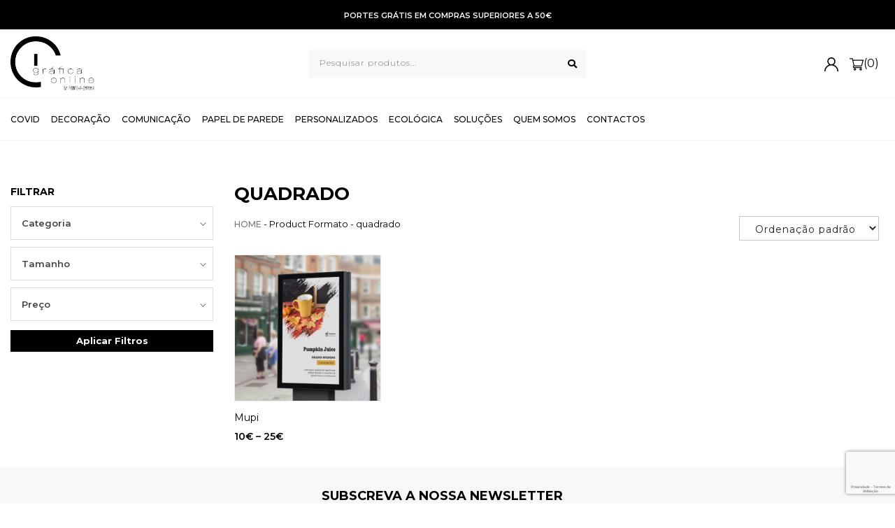

--- FILE ---
content_type: text/html; charset=UTF-8
request_url: https://grafica-online.pt/formato/quadrado/
body_size: 16914
content:
<!DOCTYPE html>
<html lang="pt-pt">
<head>
    <meta charset="utf-8">
    <meta http-equiv="X-UA-Compatible" content="IE=edge">
    <meta name="viewport" content="width=device-width, initial-scale=1, shrink-to-fit=no">
        <!-- (START) BSP Seo Engine -->

<title>Loja - Gráfica-Online</title>
<meta http-equiv="Content-Type" content="text/html; charset=utf-8" />
<meta name="keywords" content=""/>
<meta name="description" content=""/>
<meta name="google-site-verification" content="">
<meta name="author" content="Basicamente" />
<meta property="og:title" content="Loja"/>
<meta property="og:description" content="" />
<meta property="og:type" content="website"/>
<meta property="og:url" content="https://grafica-online.pt/produto/mupi/"/>
<meta property="og:site_name" content="Gráfica-Online"/>
<meta property="og:image" content=""/>



		<!-- (END) BSP Seo Engine -->    <script src="https://cdnjs.cloudflare.com/ajax/libs/jquery/3.5.1/jquery.min.js"></script>
    <link rel="stylesheet" href="https://use.fontawesome.com/releases/v5.7.2/css/all.css" integrity="sha384-fnmOCqbTlWIlj8LyTjo7mOUStjsKC4pOpQbqyi7RrhN7udi9RwhKkMHpvLbHG9Sr" crossorigin="anonymous">
    <link rel="stylesheet" href="https://grafica-online.pt/wp-content/themes/bsp/assets/css/bootstrap.min.css">
    <link rel="stylesheet" href="https://cdnjs.cloudflare.com/ajax/libs/slick-carousel/1.9.0/slick-theme.min.css" integrity="sha512-17EgCFERpgZKcm0j0fEq1YCJuyAWdz9KUtv1EjVuaOz8pDnh/0nZxmU6BBXwaaxqoi9PQXnRWqlcDB027hgv9A==" crossorigin="anonymous" />
    <link rel="stylesheet" href="https://cdnjs.cloudflare.com/ajax/libs/slick-carousel/1.9.0/slick.min.css" integrity="sha512-yHknP1/AwR+yx26cB1y0cjvQUMvEa2PFzt1c9LlS4pRQ5NOTZFWbhBig+X9G9eYW/8m0/4OXNx8pxJ6z57x0dw==" crossorigin="anonymous" />    
    <link rel="stylesheet" href="https://grafica-online.pt/wp-content/themes/bsp/assets/css/slick-lightbox.css">
    <link rel="stylesheet" href="https://grafica-online.pt/wp-content/themes/bsp/assets/css/guide.css">
    <link rel="stylesheet" href="https://grafica-online.pt/wp-content/themes/bsp/assets/css/jquery.mCustomScrollbar.min.css">
    <link rel="stylesheet" href="https://grafica-online.pt/wp-content/themes/bsp/assets/css/navbar.css">
    <link rel="stylesheet" href="https://grafica-online.pt/wp-content/themes/bsp/assets/css/product.css">
    <link rel="icon" href="https://grafica-online.pt/wp-content/themes/bsp/assets/img/favicon_grafica.png" type="image/x-icon"/>
    <link href="https://fonts.googleapis.com/css2?family=Montserrat:wght@200;300;400;500;600;700;800;900&display=swap" rel="stylesheet">
    

  

    <meta name='robots' content='max-image-preview:large' />
	<style>img:is([sizes="auto" i], [sizes^="auto," i]) { contain-intrinsic-size: 3000px 1500px }</style>
	<link rel="alternate" type="application/rss+xml" title="Feed Gráfica-Online &raquo; quadrado Formato" href="https://grafica-online.pt/formato/quadrado/feed/" />
<script type="text/javascript">
/* <![CDATA[ */
window._wpemojiSettings = {"baseUrl":"https:\/\/s.w.org\/images\/core\/emoji\/16.0.1\/72x72\/","ext":".png","svgUrl":"https:\/\/s.w.org\/images\/core\/emoji\/16.0.1\/svg\/","svgExt":".svg","source":{"concatemoji":"https:\/\/grafica-online.pt\/wp-includes\/js\/wp-emoji-release.min.js?ver=6.8.3"}};
/*! This file is auto-generated */
!function(s,n){var o,i,e;function c(e){try{var t={supportTests:e,timestamp:(new Date).valueOf()};sessionStorage.setItem(o,JSON.stringify(t))}catch(e){}}function p(e,t,n){e.clearRect(0,0,e.canvas.width,e.canvas.height),e.fillText(t,0,0);var t=new Uint32Array(e.getImageData(0,0,e.canvas.width,e.canvas.height).data),a=(e.clearRect(0,0,e.canvas.width,e.canvas.height),e.fillText(n,0,0),new Uint32Array(e.getImageData(0,0,e.canvas.width,e.canvas.height).data));return t.every(function(e,t){return e===a[t]})}function u(e,t){e.clearRect(0,0,e.canvas.width,e.canvas.height),e.fillText(t,0,0);for(var n=e.getImageData(16,16,1,1),a=0;a<n.data.length;a++)if(0!==n.data[a])return!1;return!0}function f(e,t,n,a){switch(t){case"flag":return n(e,"\ud83c\udff3\ufe0f\u200d\u26a7\ufe0f","\ud83c\udff3\ufe0f\u200b\u26a7\ufe0f")?!1:!n(e,"\ud83c\udde8\ud83c\uddf6","\ud83c\udde8\u200b\ud83c\uddf6")&&!n(e,"\ud83c\udff4\udb40\udc67\udb40\udc62\udb40\udc65\udb40\udc6e\udb40\udc67\udb40\udc7f","\ud83c\udff4\u200b\udb40\udc67\u200b\udb40\udc62\u200b\udb40\udc65\u200b\udb40\udc6e\u200b\udb40\udc67\u200b\udb40\udc7f");case"emoji":return!a(e,"\ud83e\udedf")}return!1}function g(e,t,n,a){var r="undefined"!=typeof WorkerGlobalScope&&self instanceof WorkerGlobalScope?new OffscreenCanvas(300,150):s.createElement("canvas"),o=r.getContext("2d",{willReadFrequently:!0}),i=(o.textBaseline="top",o.font="600 32px Arial",{});return e.forEach(function(e){i[e]=t(o,e,n,a)}),i}function t(e){var t=s.createElement("script");t.src=e,t.defer=!0,s.head.appendChild(t)}"undefined"!=typeof Promise&&(o="wpEmojiSettingsSupports",i=["flag","emoji"],n.supports={everything:!0,everythingExceptFlag:!0},e=new Promise(function(e){s.addEventListener("DOMContentLoaded",e,{once:!0})}),new Promise(function(t){var n=function(){try{var e=JSON.parse(sessionStorage.getItem(o));if("object"==typeof e&&"number"==typeof e.timestamp&&(new Date).valueOf()<e.timestamp+604800&&"object"==typeof e.supportTests)return e.supportTests}catch(e){}return null}();if(!n){if("undefined"!=typeof Worker&&"undefined"!=typeof OffscreenCanvas&&"undefined"!=typeof URL&&URL.createObjectURL&&"undefined"!=typeof Blob)try{var e="postMessage("+g.toString()+"("+[JSON.stringify(i),f.toString(),p.toString(),u.toString()].join(",")+"));",a=new Blob([e],{type:"text/javascript"}),r=new Worker(URL.createObjectURL(a),{name:"wpTestEmojiSupports"});return void(r.onmessage=function(e){c(n=e.data),r.terminate(),t(n)})}catch(e){}c(n=g(i,f,p,u))}t(n)}).then(function(e){for(var t in e)n.supports[t]=e[t],n.supports.everything=n.supports.everything&&n.supports[t],"flag"!==t&&(n.supports.everythingExceptFlag=n.supports.everythingExceptFlag&&n.supports[t]);n.supports.everythingExceptFlag=n.supports.everythingExceptFlag&&!n.supports.flag,n.DOMReady=!1,n.readyCallback=function(){n.DOMReady=!0}}).then(function(){return e}).then(function(){var e;n.supports.everything||(n.readyCallback(),(e=n.source||{}).concatemoji?t(e.concatemoji):e.wpemoji&&e.twemoji&&(t(e.twemoji),t(e.wpemoji)))}))}((window,document),window._wpemojiSettings);
/* ]]> */
</script>
<style id='wp-emoji-styles-inline-css' type='text/css'>

	img.wp-smiley, img.emoji {
		display: inline !important;
		border: none !important;
		box-shadow: none !important;
		height: 1em !important;
		width: 1em !important;
		margin: 0 0.07em !important;
		vertical-align: -0.1em !important;
		background: none !important;
		padding: 0 !important;
	}
</style>
<link rel='stylesheet' id='wp-block-library-css' href='https://grafica-online.pt/wp-includes/css/dist/block-library/style.min.css?ver=6.8.3' type='text/css' media='all' />
<style id='classic-theme-styles-inline-css' type='text/css'>
/*! This file is auto-generated */
.wp-block-button__link{color:#fff;background-color:#32373c;border-radius:9999px;box-shadow:none;text-decoration:none;padding:calc(.667em + 2px) calc(1.333em + 2px);font-size:1.125em}.wp-block-file__button{background:#32373c;color:#fff;text-decoration:none}
</style>
<link rel='stylesheet' id='wc-blocks-vendors-style-css' href='https://grafica-online.pt/wp-content/plugins/woocommerce/packages/woocommerce-blocks/build/wc-blocks-vendors-style.css?ver=6.9.0' type='text/css' media='all' />
<link rel='stylesheet' id='wc-blocks-style-css' href='https://grafica-online.pt/wp-content/plugins/woocommerce/packages/woocommerce-blocks/build/wc-blocks-style.css?ver=6.9.0' type='text/css' media='all' />
<style id='global-styles-inline-css' type='text/css'>
:root{--wp--preset--aspect-ratio--square: 1;--wp--preset--aspect-ratio--4-3: 4/3;--wp--preset--aspect-ratio--3-4: 3/4;--wp--preset--aspect-ratio--3-2: 3/2;--wp--preset--aspect-ratio--2-3: 2/3;--wp--preset--aspect-ratio--16-9: 16/9;--wp--preset--aspect-ratio--9-16: 9/16;--wp--preset--color--black: #000000;--wp--preset--color--cyan-bluish-gray: #abb8c3;--wp--preset--color--white: #ffffff;--wp--preset--color--pale-pink: #f78da7;--wp--preset--color--vivid-red: #cf2e2e;--wp--preset--color--luminous-vivid-orange: #ff6900;--wp--preset--color--luminous-vivid-amber: #fcb900;--wp--preset--color--light-green-cyan: #7bdcb5;--wp--preset--color--vivid-green-cyan: #00d084;--wp--preset--color--pale-cyan-blue: #8ed1fc;--wp--preset--color--vivid-cyan-blue: #0693e3;--wp--preset--color--vivid-purple: #9b51e0;--wp--preset--gradient--vivid-cyan-blue-to-vivid-purple: linear-gradient(135deg,rgba(6,147,227,1) 0%,rgb(155,81,224) 100%);--wp--preset--gradient--light-green-cyan-to-vivid-green-cyan: linear-gradient(135deg,rgb(122,220,180) 0%,rgb(0,208,130) 100%);--wp--preset--gradient--luminous-vivid-amber-to-luminous-vivid-orange: linear-gradient(135deg,rgba(252,185,0,1) 0%,rgba(255,105,0,1) 100%);--wp--preset--gradient--luminous-vivid-orange-to-vivid-red: linear-gradient(135deg,rgba(255,105,0,1) 0%,rgb(207,46,46) 100%);--wp--preset--gradient--very-light-gray-to-cyan-bluish-gray: linear-gradient(135deg,rgb(238,238,238) 0%,rgb(169,184,195) 100%);--wp--preset--gradient--cool-to-warm-spectrum: linear-gradient(135deg,rgb(74,234,220) 0%,rgb(151,120,209) 20%,rgb(207,42,186) 40%,rgb(238,44,130) 60%,rgb(251,105,98) 80%,rgb(254,248,76) 100%);--wp--preset--gradient--blush-light-purple: linear-gradient(135deg,rgb(255,206,236) 0%,rgb(152,150,240) 100%);--wp--preset--gradient--blush-bordeaux: linear-gradient(135deg,rgb(254,205,165) 0%,rgb(254,45,45) 50%,rgb(107,0,62) 100%);--wp--preset--gradient--luminous-dusk: linear-gradient(135deg,rgb(255,203,112) 0%,rgb(199,81,192) 50%,rgb(65,88,208) 100%);--wp--preset--gradient--pale-ocean: linear-gradient(135deg,rgb(255,245,203) 0%,rgb(182,227,212) 50%,rgb(51,167,181) 100%);--wp--preset--gradient--electric-grass: linear-gradient(135deg,rgb(202,248,128) 0%,rgb(113,206,126) 100%);--wp--preset--gradient--midnight: linear-gradient(135deg,rgb(2,3,129) 0%,rgb(40,116,252) 100%);--wp--preset--font-size--small: 13px;--wp--preset--font-size--medium: 20px;--wp--preset--font-size--large: 36px;--wp--preset--font-size--x-large: 42px;--wp--preset--spacing--20: 0.44rem;--wp--preset--spacing--30: 0.67rem;--wp--preset--spacing--40: 1rem;--wp--preset--spacing--50: 1.5rem;--wp--preset--spacing--60: 2.25rem;--wp--preset--spacing--70: 3.38rem;--wp--preset--spacing--80: 5.06rem;--wp--preset--shadow--natural: 6px 6px 9px rgba(0, 0, 0, 0.2);--wp--preset--shadow--deep: 12px 12px 50px rgba(0, 0, 0, 0.4);--wp--preset--shadow--sharp: 6px 6px 0px rgba(0, 0, 0, 0.2);--wp--preset--shadow--outlined: 6px 6px 0px -3px rgba(255, 255, 255, 1), 6px 6px rgba(0, 0, 0, 1);--wp--preset--shadow--crisp: 6px 6px 0px rgba(0, 0, 0, 1);}:where(.is-layout-flex){gap: 0.5em;}:where(.is-layout-grid){gap: 0.5em;}body .is-layout-flex{display: flex;}.is-layout-flex{flex-wrap: wrap;align-items: center;}.is-layout-flex > :is(*, div){margin: 0;}body .is-layout-grid{display: grid;}.is-layout-grid > :is(*, div){margin: 0;}:where(.wp-block-columns.is-layout-flex){gap: 2em;}:where(.wp-block-columns.is-layout-grid){gap: 2em;}:where(.wp-block-post-template.is-layout-flex){gap: 1.25em;}:where(.wp-block-post-template.is-layout-grid){gap: 1.25em;}.has-black-color{color: var(--wp--preset--color--black) !important;}.has-cyan-bluish-gray-color{color: var(--wp--preset--color--cyan-bluish-gray) !important;}.has-white-color{color: var(--wp--preset--color--white) !important;}.has-pale-pink-color{color: var(--wp--preset--color--pale-pink) !important;}.has-vivid-red-color{color: var(--wp--preset--color--vivid-red) !important;}.has-luminous-vivid-orange-color{color: var(--wp--preset--color--luminous-vivid-orange) !important;}.has-luminous-vivid-amber-color{color: var(--wp--preset--color--luminous-vivid-amber) !important;}.has-light-green-cyan-color{color: var(--wp--preset--color--light-green-cyan) !important;}.has-vivid-green-cyan-color{color: var(--wp--preset--color--vivid-green-cyan) !important;}.has-pale-cyan-blue-color{color: var(--wp--preset--color--pale-cyan-blue) !important;}.has-vivid-cyan-blue-color{color: var(--wp--preset--color--vivid-cyan-blue) !important;}.has-vivid-purple-color{color: var(--wp--preset--color--vivid-purple) !important;}.has-black-background-color{background-color: var(--wp--preset--color--black) !important;}.has-cyan-bluish-gray-background-color{background-color: var(--wp--preset--color--cyan-bluish-gray) !important;}.has-white-background-color{background-color: var(--wp--preset--color--white) !important;}.has-pale-pink-background-color{background-color: var(--wp--preset--color--pale-pink) !important;}.has-vivid-red-background-color{background-color: var(--wp--preset--color--vivid-red) !important;}.has-luminous-vivid-orange-background-color{background-color: var(--wp--preset--color--luminous-vivid-orange) !important;}.has-luminous-vivid-amber-background-color{background-color: var(--wp--preset--color--luminous-vivid-amber) !important;}.has-light-green-cyan-background-color{background-color: var(--wp--preset--color--light-green-cyan) !important;}.has-vivid-green-cyan-background-color{background-color: var(--wp--preset--color--vivid-green-cyan) !important;}.has-pale-cyan-blue-background-color{background-color: var(--wp--preset--color--pale-cyan-blue) !important;}.has-vivid-cyan-blue-background-color{background-color: var(--wp--preset--color--vivid-cyan-blue) !important;}.has-vivid-purple-background-color{background-color: var(--wp--preset--color--vivid-purple) !important;}.has-black-border-color{border-color: var(--wp--preset--color--black) !important;}.has-cyan-bluish-gray-border-color{border-color: var(--wp--preset--color--cyan-bluish-gray) !important;}.has-white-border-color{border-color: var(--wp--preset--color--white) !important;}.has-pale-pink-border-color{border-color: var(--wp--preset--color--pale-pink) !important;}.has-vivid-red-border-color{border-color: var(--wp--preset--color--vivid-red) !important;}.has-luminous-vivid-orange-border-color{border-color: var(--wp--preset--color--luminous-vivid-orange) !important;}.has-luminous-vivid-amber-border-color{border-color: var(--wp--preset--color--luminous-vivid-amber) !important;}.has-light-green-cyan-border-color{border-color: var(--wp--preset--color--light-green-cyan) !important;}.has-vivid-green-cyan-border-color{border-color: var(--wp--preset--color--vivid-green-cyan) !important;}.has-pale-cyan-blue-border-color{border-color: var(--wp--preset--color--pale-cyan-blue) !important;}.has-vivid-cyan-blue-border-color{border-color: var(--wp--preset--color--vivid-cyan-blue) !important;}.has-vivid-purple-border-color{border-color: var(--wp--preset--color--vivid-purple) !important;}.has-vivid-cyan-blue-to-vivid-purple-gradient-background{background: var(--wp--preset--gradient--vivid-cyan-blue-to-vivid-purple) !important;}.has-light-green-cyan-to-vivid-green-cyan-gradient-background{background: var(--wp--preset--gradient--light-green-cyan-to-vivid-green-cyan) !important;}.has-luminous-vivid-amber-to-luminous-vivid-orange-gradient-background{background: var(--wp--preset--gradient--luminous-vivid-amber-to-luminous-vivid-orange) !important;}.has-luminous-vivid-orange-to-vivid-red-gradient-background{background: var(--wp--preset--gradient--luminous-vivid-orange-to-vivid-red) !important;}.has-very-light-gray-to-cyan-bluish-gray-gradient-background{background: var(--wp--preset--gradient--very-light-gray-to-cyan-bluish-gray) !important;}.has-cool-to-warm-spectrum-gradient-background{background: var(--wp--preset--gradient--cool-to-warm-spectrum) !important;}.has-blush-light-purple-gradient-background{background: var(--wp--preset--gradient--blush-light-purple) !important;}.has-blush-bordeaux-gradient-background{background: var(--wp--preset--gradient--blush-bordeaux) !important;}.has-luminous-dusk-gradient-background{background: var(--wp--preset--gradient--luminous-dusk) !important;}.has-pale-ocean-gradient-background{background: var(--wp--preset--gradient--pale-ocean) !important;}.has-electric-grass-gradient-background{background: var(--wp--preset--gradient--electric-grass) !important;}.has-midnight-gradient-background{background: var(--wp--preset--gradient--midnight) !important;}.has-small-font-size{font-size: var(--wp--preset--font-size--small) !important;}.has-medium-font-size{font-size: var(--wp--preset--font-size--medium) !important;}.has-large-font-size{font-size: var(--wp--preset--font-size--large) !important;}.has-x-large-font-size{font-size: var(--wp--preset--font-size--x-large) !important;}
:where(.wp-block-post-template.is-layout-flex){gap: 1.25em;}:where(.wp-block-post-template.is-layout-grid){gap: 1.25em;}
:where(.wp-block-columns.is-layout-flex){gap: 2em;}:where(.wp-block-columns.is-layout-grid){gap: 2em;}
:root :where(.wp-block-pullquote){font-size: 1.5em;line-height: 1.6;}
</style>
<link rel='stylesheet' id='woocommerce-layout-css' href='https://grafica-online.pt/wp-content/plugins/woocommerce/assets/css/woocommerce-layout.css?ver=6.3.1' type='text/css' media='all' />
<link rel='stylesheet' id='woocommerce-smallscreen-css' href='https://grafica-online.pt/wp-content/plugins/woocommerce/assets/css/woocommerce-smallscreen.css?ver=6.3.1' type='text/css' media='only screen and (max-width: 768px)' />
<link rel='stylesheet' id='woocommerce-general-css' href='https://grafica-online.pt/wp-content/plugins/woocommerce/assets/css/woocommerce.css?ver=6.3.1' type='text/css' media='all' />
<style id='woocommerce-inline-inline-css' type='text/css'>
.woocommerce form .form-row .required { visibility: visible; }
</style>
<link rel='stylesheet' id='prdctfltr-css' href='https://grafica-online.pt/wp-content/plugins/prdctfltr/includes/css/styles.css?ver=8.1.0' type='text/css' media='all' />
<script type="text/javascript" src="https://grafica-online.pt/wp-includes/js/jquery/jquery.min.js?ver=3.7.1" id="jquery-core-js"></script>
<script type="text/javascript" src="https://grafica-online.pt/wp-includes/js/jquery/jquery-migrate.min.js?ver=3.4.1" id="jquery-migrate-js"></script>
<link rel="https://api.w.org/" href="https://grafica-online.pt/wp-json/" /><link rel="EditURI" type="application/rsd+xml" title="RSD" href="https://grafica-online.pt/xmlrpc.php?rsd" />
<meta name="generator" content="WordPress 6.8.3" />
<meta name="generator" content="WooCommerce 6.3.1" />
		<script>
			document.documentElement.className = document.documentElement.className.replace( 'no-js', 'js' );
		</script>
				<style>
			.no-js img.lazyload { display: none; }
			figure.wp-block-image img.lazyloading { min-width: 150px; }
							.lazyload, .lazyloading { opacity: 0; }
				.lazyloaded {
					opacity: 1;
					transition: opacity 400ms;
					transition-delay: 0ms;
				}
					</style>
			<noscript><style>.woocommerce-product-gallery{ opacity: 1 !important; }</style></noscript>
	<link rel="icon" href="https://grafica-online.pt/wp-content/uploads/2022/09/cropped-icon_go-32x32.png" sizes="32x32" />
<link rel="icon" href="https://grafica-online.pt/wp-content/uploads/2022/09/cropped-icon_go-192x192.png" sizes="192x192" />
<link rel="apple-touch-icon" href="https://grafica-online.pt/wp-content/uploads/2022/09/cropped-icon_go-180x180.png" />
<meta name="msapplication-TileImage" content="https://grafica-online.pt/wp-content/uploads/2022/09/cropped-icon_go-270x270.png" />
<meta name="generator" content="XforWooCommerce.com - Product Filter for WooCommerce"/></head>

<style>


    .blog .carousel-indicators {
        left: 0;
        top: auto;
        bottom: -40px;

    }


    .slider-blog h4 a{
        font-size: 14px;
        line-height: 22px;
        font-weight: 700;
        color: #243562;
    }

    .slick-dots li button { 
        font-size: 0; 
    } 



    .slider-blog .slick-prev:before {
        opacity: 1;
        color: #000;
        font-size: 22px;
    }

    .slider-blog .slick-next:before {
        opacity: 1;
        color: #000;
        font-size: 22px;
    }



    .image-over .new-blue{
        color: #1BAAB9;
        display: block;
        text-transform: uppercase;
        font-weight: 700;
    }

    .image-over p{
        font-size: 14px;
        line-height: 26px;
    }





    

    .nav-pills {
        background-color: transparent;

    }



    .nav-pills > li > a {
        color: #000;
        font-family: 'Barlow', sans-serif; 
        font-size: 12px;
        font-weight: normal;
        padding: 0 10px;
        line-height: 26px;
        letter-spacing: 0px;
        text-transform: uppercase;
    }


    .nav-pills > li > a:hover {
        text-decoration: underline;
    }


    .nav-pills .nav-link.active {
        text-decoration: underline;
        color: #000;
        background-color: transparent;
        font-weight: 700;
    }

    .nav-pills .nav-link {
        -webkit-border-radius: 0;
        -moz-border-radius: 0;
        border-radius: 0;
    }


    .product-image .buy-quick {
        position: absolute;
        background-color: #000;
        color: #fff;
        right: 0;
        left: 0;
        bottom: 0;
        border-radius: 0px;
        transition: all 0.8s ease 0s;
        opacity:0;
        font-size: 12px;
        text-transform: uppercase;
    } 
    .product-image:hover .buy-quick {   
        opacity: 1;
    }


    .variation_select:not(:first-child) {
        padding-top: 13px;
    }

    .single_variation_wrap {
        margin-top: 40px;
    }

    .single_variation_wrap .price {
        font-size: 20px;
    }

    a.reset_variations {
        display: block;
        margin-top: 15px;
        margin-bottom: -20px;
    }

    .price ins {
        text-decoration: none;
    }

    .price ins span {
        line-height: 20px;
        color: #E41B23;
        font-weight: 700;
    }

    .price del span {
        color: #999;
    }

</style>


<style>
    select.orderby {
        display: inline-block;
        position: relative;
        width: auto;
        max-width: 200px;
        height: 35px;
        line-height: 29px;
        cursor: pointer;
        border: solid 1px #c7c7c7;
        padding-left: 18px;
        padding-right: 0px;
        margin-right: 8px;
        font-size: 14px;
        font-weight: 400;
        color: #232323;
        margin-bottom: 10px;
    }

    html {
        max-width: 100vw;
        overflow-x: hidden;
    }

    .woocommerce-info, .woocommerce-message, .woocommerce-error {
        border-top-color: black!important;
    }

    .woocommerce-info::before, .woocommerce-message::before , .woocommerce-error::before {
        color: black!important;
    }

    .woocommerce a {
        color: black;
        text-decoration: underline;
    }

    

    .prdctfltr_buttons {
        display: grid;
    }

    .prdctfltr_woocommerce_filter_submit {
        margin-right: 12px!important;
        background: black!important;
        border: 1px solid black!important;
        color: white!important;
        display: inline-block!important;
        margin-bottom: 10px!important;
        transition: 0.3s;
        order: 2;
        text-align: center;
    }

    .prdctfltr_woocommerce_filter_submit:hover {
        background: white!important;
        color: black!important;
    }

    .prdctfltr_sale {
        order: 1;
    }
</style>

<style type="text/css">
    .footer ul {
        padding-left: 0;
        list-style: none;
    }

    .footer ul li a {
        color: #000;
        font-family: 'Montserrat', sans-serif;
        font-size: 13px;
        line-height: 16px;
        font-weight: 400;
        text-transform: uppercase;
        display: block;
        margin-bottom: 10px;
    }
</style>

<style>
    .prdctfltr_filter_title {
        display: none!important;
    }

    .prdctfltr_wc_regular.prdctfltr_wc.prdctfltr_woocommerce.prdctfltr_scroll_default .prdctfltr_terms_customized_select .prdctfltr_add_scroll, .prdctfltr_wc_regular.prdctfltr_wc.prdctfltr_woocommerce.prdctfltr_scroll_active .prdctfltr_terms_customized_select .prdctfltr_add_scroll, .prdctfltr_wc.prdctfltr_woocommerce.pf_select.prdctfltr_scroll_default .prdctfltr_add_scroll, .prdctfltr_wc.prdctfltr_woocommerce.pf_select.prdctfltr_scroll_active .prdctfltr_add_scroll {
        -webkit-box-shadow: none!important;
        -moz-box-shadow: none!important;
        box-shadow: none!important;
        border: 1px solid #ddd!important;
        position: relative!important;
        top: -10px!important;
        border-top: none!important;
        width: 100%!important;
    }

    .prdctfltr_checkboxes .prdctfltr_sub {
        margin-left: 25px;
    }

    .pfw--has-childeren {
        font-weight: bold;
    }
</style>
<body>

    <div id="navigation">


            <div id="carouselContent" class="carousel slide sliding-carousel" data-ride="carousel" data-interval="4000">
            <div class="carousel-inner" role="listbox">
                                    <div class="carousel-item active text-center">
                        <div class="row align-items-center">
                            <div class="col-md-12">
                                <div class="text-info">
                                    <span>Portes grátis em compras superiores a 50€</span>
                                </div>
                            </div>
                        </div>
                    </div>
                                        <div class="carousel-item  text-center">
                        <div class="row align-items-center">
                            <div class="col-md-12">
                                <div class="text-info">
                                    <span>Trocas e devoluções grátis</span>
                                </div>
                            </div>
                        </div>
                    </div>
                                </div>

        </div>
    

    <div class="top-navbar d-none d-sm-block">
        <div class="container">
            <div class="row row_top_header">
                <div class="col-md-4 col-sm-4 col-4 column d-flex clearfix">

                    <a class="navbar-brand d-block" href="https://grafica-online.pt">
                        <img   width="120" alt="" data-src="https://grafica-online.pt/wp-content/themes/bsp/assets/img/final.jpg" class="img-responsive lazyload" src="[data-uri]"><noscript><img src="https://grafica-online.pt/wp-content/themes/bsp/assets/img/final.jpg" class="img-responsive" width="120" alt=""></noscript>
                    </a>

                </div>
                <div class="col-md-4 col-sm-4 col-4 column text-lg-left d-flex align-items-center">

                    <div class="searchbar">
                        <form role="search" method="get" class="woocommerce-product-search" action="https://grafica-online.pt/">
                            <input class="search_input" id="woocommerce-product-search-field-0" type="text" name="s" placeholder="Pesquisar produtos..." value="">
                            <input type="hidden" name="post_type" value="product" />
                            <button type="submit" class="search_icon" style="outline: none;border: none;background: none;"><i class="fas fa-search"></i></button>
                        </form>
                    </div>
                </div>

                <div class="col-md-4 col-sm-4 col-4 column social-part d-flex align-items-center justify-content-end">



                    <a href="https://grafica-online.pt/minha-conta/" title="Iniciar Sessão/Registar"><img width="20"   data-src="https://grafica-online.pt/wp-content/themes/bsp/assets/img/user.svg" class="img-fluid lazyload" src="[data-uri]"><noscript><img width="20" src="https://grafica-online.pt/wp-content/themes/bsp/assets/img/user.svg" class="img-fluid"></noscript></a>
                    <a href="https://grafica-online.pt/carrinho/" title="Carrinho"><img width="20"   data-src="https://grafica-online.pt/wp-content/themes/bsp/assets/img/shopping-cart.svg" class="img-fluid lazyload" src="[data-uri]"><noscript><img width="20" src="https://grafica-online.pt/wp-content/themes/bsp/assets/img/shopping-cart.svg" class="img-fluid"></noscript>(0)</a>

                </div>
            </div>
        </div>
    </div>


    <nav class="nav navbar navbar-expand-lg" id="navbar">

        <div class="container">
            <button class="navbar-toggler" type="button" data-toggle="collapse" data-target="#navbarSupportedContent" aria-controls="navbarSupportedContent" aria-expanded="false" aria-label="Toggle navigation">
                <i class="fa fa-bars iconbar"></i>
            </button>


            <div class="collapse navbar-collapse justify-content-start" id="navbarSupportedContent">
                <ul class="navbar-nav">
                                                <li class="nav-item dropdown ">
                                <a class="nav-link linksub" href="#" id="navbarDropdown" role="button" data-toggle="dropdown" aria-haspopup="true" aria-expanded="false">Covid</a>
                                <div class="dropdown-menu" aria-labelledby="navbarDropdown">
                                    <ul>
                                                                                    <li><a href="https://grafica-online.pt/categoria-produto/covid/barreiras-de-proteccao/" class="active">Barreiras de protecção</a></li>
                                                                            </ul>

                                </div>
                            </li>
                                                                        <li class="nav-item dropdown ">
                                <a class="nav-link linksub" href="#" id="navbarDropdown" role="button" data-toggle="dropdown" aria-haspopup="true" aria-expanded="false">Decoração</a>
                                <div class="dropdown-menu" aria-labelledby="navbarDropdown">
                                    <ul>
                                                                                    <li><a href="https://grafica-online.pt/categoria-produto/decoracao/canvas-com-suporte/" class="active">Canvas com Suporte</a></li>
                                                                                    <li><a href="https://grafica-online.pt/categoria-produto/decoracao/regua-madeira/" class="active">Régua Madeira</a></li>
                                                                                    <li><a href="https://grafica-online.pt/categoria-produto/decoracao/poster/" class="active">Poster</a></li>
                                                                                    <li><a href="https://grafica-online.pt/categoria-produto/decoracao/poster-com-moldura/" class="active">Poster com moldura</a></li>
                                                                                    <li><a href="https://grafica-online.pt/categoria-produto/decoracao/almofada/" class="active">Almofada</a></li>
                                                                                    <li><a href="https://grafica-online.pt/categoria-produto/decoracao/canvas/" class="active">Canvas</a></li>
                                                                            </ul>

                                </div>
                            </li>
                                                                        <li class="nav-item dropdown ">
                                <a class="nav-link linksub" href="#" id="navbarDropdown" role="button" data-toggle="dropdown" aria-haspopup="true" aria-expanded="false">Comunicação</a>
                                <div class="dropdown-menu" aria-labelledby="navbarDropdown">
                                    <ul>
                                                                                    <li><a href="https://grafica-online.pt/categoria-produto/comunicacao/cartazes/" class="active">Cartazes</a></li>
                                                                                    <li><a href="https://grafica-online.pt/categoria-produto/comunicacao/flyer/" class="active">Flyer</a></li>
                                                                                    <li><a href="https://grafica-online.pt/categoria-produto/comunicacao/convites/" class="active">Convites</a></li>
                                                                                    <li><a href="https://grafica-online.pt/categoria-produto/comunicacao/envelopes/" class="active">Envelopes</a></li>
                                                                                    <li><a href="https://grafica-online.pt/categoria-produto/comunicacao/papel-de-carta/" class="active">Papel de Carta</a></li>
                                                                                    <li><a href="https://grafica-online.pt/categoria-produto/comunicacao/pins/" class="active">Pin's</a></li>
                                                                                    <li><a href="https://grafica-online.pt/categoria-produto/comunicacao/cartao-visita/" class="active">Cartão Visita</a></li>
                                                                                    <li><a href="https://grafica-online.pt/categoria-produto/comunicacao/x-banner/" class="active">X-Banner</a></li>
                                                                                    <li><a href="https://grafica-online.pt/categoria-produto/comunicacao/mupi/" class="active">Mupi</a></li>
                                                                                    <li><a href="https://grafica-online.pt/categoria-produto/comunicacao/roll-up-classic/" class="active">Roll Up Classic</a></li>
                                                                                    <li><a href="https://grafica-online.pt/categoria-produto/comunicacao/bandeira-vela/" class="active">Bandeira Vela</a></li>
                                                                                    <li><a href="https://grafica-online.pt/categoria-produto/comunicacao/bandeira-recta/" class="active">Bandeira Recta</a></li>
                                                                                    <li><a href="https://grafica-online.pt/categoria-produto/comunicacao/bandeira-gota/" class="active">Bandeira Gota</a></li>
                                                                            </ul>

                                </div>
                            </li>
                                                                        <li class="nav-item">
                                <a class="nav-link linksub" href="https://grafica-online.pt/categoria-produto/papel-de-parede/">Papel de Parede</a>
                            </li>
                                                                        <li class="nav-item dropdown ">
                                <a class="nav-link linksub" href="#" id="navbarDropdown" role="button" data-toggle="dropdown" aria-haspopup="true" aria-expanded="false">Personalizados</a>
                                <div class="dropdown-menu" aria-labelledby="navbarDropdown">
                                    <ul>
                                                                                    <li><a href="https://grafica-online.pt/categoria-produto/personalizados/saco-algodao/" class="active">Saco Algodão</a></li>
                                                                                    <li><a href="https://grafica-online.pt/categoria-produto/personalizados/saco-praia/" class="active">Saco Praia</a></li>
                                                                                    <li><a href="https://grafica-online.pt/categoria-produto/personalizados/avental/" class="active">Avental</a></li>
                                                                            </ul>

                                </div>
                            </li>
                                                                        <li class="nav-item dropdown ">
                                <a class="nav-link linksub" href="#" id="navbarDropdown" role="button" data-toggle="dropdown" aria-haspopup="true" aria-expanded="false">Ecológica</a>
                                <div class="dropdown-menu" aria-labelledby="navbarDropdown">
                                    <ul>
                                                                                    <li><a href="https://grafica-online.pt/categoria-produto/ecologica/lancheira-cortica/" class="active">Lancheira Cortiça</a></li>
                                                                                    <li><a href="https://grafica-online.pt/categoria-produto/ecologica/chamuca-cortica/" class="active">Chamuça Cortiça</a></li>
                                                                                    <li><a href="https://grafica-online.pt/categoria-produto/ecologica/porta-mascaras-cortica/" class="active">Porta Máscaras Cortiça</a></li>
                                                                                    <li><a href="https://grafica-online.pt/categoria-produto/ecologica/porta-chaves-cortica/" class="active">Porta-Chaves Cortiça</a></li>
                                                                                    <li><a href="https://grafica-online.pt/categoria-produto/ecologica/guarda-chaves-cortica/" class="active">Guarda-Chaves Cortiça</a></li>
                                                                            </ul>

                                </div>
                            </li>
                                                                <li class="nav-item">
                        <a class="nav-link linksub" href="/solucoes">Soluções</a>
                    </li>
                    <li class="nav-item">
                        <a class="nav-link linksub" href="/quem-somos">Quem Somos</a>
                    </li>
                    <li class="nav-item">
                       <a class="nav-link linksub" href="/contactos">Contactos</a>
                   </li>


               </ul>
           </div>




       </div>

   </nav>

</div>



<section class="filters-section" id="target-filtros">
    <div class="container">
        <div class="row">
            <div class="col-xs-12 col-sm-12 col-md-12 col-lg-12 d-lg-none d-sm-block pl-0 pr-0">
                <button class="btn btn-default filter-btn">Filtrar/Ordenar</button>
            </div>
        </div>
    </div>
</section>

<div class="category-image pt-20 pb-20">
    <div class="container">
        <div class="row">
            <div class="col-lg-12 col-md-12">
                <img src="" class="img-fluid"/>
            </div>
        </div>
    </div>
</div>


<section class="products">
    <div class="container">


        <div class="row">
            <div class="col-lg-3 pt-20 d-none d-lg-block d-sm-none">
                <div id="filtros">
                    <h4 style="font-weight: bold;font-size: 14px;text-align: left;text-transform: uppercase;">Filtrar</h4>
                    




<div class="prdctfltr_wc prdctfltr_woocommerce woocommerce prdctfltr_wc_regular pf_select prdctfltr_always_visible prdctfltr_click prdctfltr_disable_bar prdctfltr_checkbox prdctfltr_search_fields prdctfltr_hierarchy_lined     pf_remove_clearall pf_mod_multirow prdctfltr_scroll_default" data-page="1" data-loader="css-spinner-full" data-id="prdctfltr-6906ef23caea6">

				<div class="prdctfltr_add_inputs">
			<input type="hidden" name="pa_formato" value="quadrado" class="pf_added_input" />			</div>
		
	<form  action="https://grafica-online.pt/loja/" class="prdctfltr_woocommerce_ordering" method="get">

		
		<div class="prdctfltr_filter_wrapper prdctfltr_columns_1" data-columns="1">

			<div class="prdctfltr_filter_inner">

							<div class="prdctfltr_filter prdctfltr_product_cat prdctfltr_attributes prdctfltr_multi prdctfltr_expand_parents prdctfltr_hierarchy prdctfltr_text" data-filter="product_cat">
						<input name="product_cat" type="hidden" />
		<span class="prdctfltr_regular_title">Categoria			<i class="prdctfltr-down"></i>
		</span>			<div class="prdctfltr_add_scroll">
				<div class="prdctfltr_checkboxes">
			<label class=" prdctfltr_ft_covid pfw--has-childeren"><input type="checkbox" value="covid" /><span>Covid <span class="prdctfltr_count"><span class="pf-recount">2</span></span><i class="prdctfltr-plus"></i></span></label><div class="prdctfltr_sub" data-sub="covid"><label class=" prdctfltr_ft_barreiras-de-proteccao"><input type="checkbox" value="barreiras-de-proteccao" data-parent="covid" /><span>Barreiras de protecção <span class="prdctfltr_count"><span class="pf-recount">1</span></span></span></label><label class=" prdctfltr_ft_sinaletica-de-chao"><input type="checkbox" value="sinaletica-de-chao" data-parent="covid" /><span>Sinalética de Chão <span class="prdctfltr_count"><span class="pf-recount">0</span></span></span></label><label class=" prdctfltr_ft_viseira-de-protecao"><input type="checkbox" value="viseira-de-protecao" data-parent="covid" /><span>Viseira de proteção <span class="prdctfltr_count"><span class="pf-recount">0</span></span></span></label><label class=" prdctfltr_ft_barreiras-protecao"><input type="checkbox" value="barreiras-protecao" data-parent="covid" /><span>Barreiras Proteção <span class="prdctfltr_count"><span class="pf-recount">0</span></span></span></label><label class=" prdctfltr_ft_mascaras"><input type="checkbox" value="mascaras" data-parent="covid" /><span>Máscaras <span class="prdctfltr_count"><span class="pf-recount">0</span></span></span></label><label class=" prdctfltr_ft_viseira"><input type="checkbox" value="viseira" data-parent="covid" /><span>Viseira <span class="prdctfltr_count"><span class="pf-recount">0</span></span></span></label></div><label class=" prdctfltr_ft_cartoes"><input type="checkbox" value="cartoes" /><span>Cartões <span class="prdctfltr_count"><span class="pf-recount">0</span></span></span></label><label class=" prdctfltr_ft_decoracao pfw--has-childeren"><input type="checkbox" value="decoracao" /><span>Decoração <span class="prdctfltr_count"><span class="pf-recount">12</span></span><i class="prdctfltr-plus"></i></span></label><div class="prdctfltr_sub" data-sub="decoracao"><label class=" prdctfltr_ft_canvas-com-suporte"><input type="checkbox" value="canvas-com-suporte" data-parent="decoracao" /><span>Canvas com Suporte <span class="prdctfltr_count"><span class="pf-recount">1</span></span></span></label><label class=" prdctfltr_ft_regua-madeira"><input type="checkbox" value="regua-madeira" data-parent="decoracao" /><span>Régua Madeira <span class="prdctfltr_count"><span class="pf-recount">1</span></span></span></label><label class=" prdctfltr_ft_poster"><input type="checkbox" value="poster" data-parent="decoracao" /><span>Poster <span class="prdctfltr_count"><span class="pf-recount">1</span></span></span></label><label class=" prdctfltr_ft_poster-com-moldura"><input type="checkbox" value="poster-com-moldura" data-parent="decoracao" /><span>Poster com moldura <span class="prdctfltr_count"><span class="pf-recount">1</span></span></span></label><label class=" prdctfltr_ft_almofada"><input type="checkbox" value="almofada" data-parent="decoracao" /><span>Almofada <span class="prdctfltr_count"><span class="pf-recount">1</span></span></span></label><label class=" prdctfltr_ft_almofadas"><input type="checkbox" value="almofadas" data-parent="decoracao" /><span>Almofadas <span class="prdctfltr_count"><span class="pf-recount">0</span></span></span></label><label class=" prdctfltr_ft_canvas"><input type="checkbox" value="canvas" data-parent="decoracao" /><span>Canvas <span class="prdctfltr_count"><span class="pf-recount">1</span></span></span></label><label class=" prdctfltr_ft_quadros"><input type="checkbox" value="quadros" data-parent="decoracao" /><span>Quadros <span class="prdctfltr_count"><span class="pf-recount">0</span></span></span></label></div><label class=" prdctfltr_ft_comunicacao pfw--has-childeren"><input type="checkbox" value="comunicacao" /><span>Comunicação <span class="prdctfltr_count"><span class="pf-recount">48</span></span><i class="prdctfltr-plus"></i></span></label><div class="prdctfltr_sub" data-sub="comunicacao"><label class=" prdctfltr_ft_cartazes"><input type="checkbox" value="cartazes" data-parent="comunicacao" /><span>Cartazes <span class="prdctfltr_count"><span class="pf-recount">1</span></span></span></label><label class=" prdctfltr_ft_flyer"><input type="checkbox" value="flyer" data-parent="comunicacao" /><span>Flyer <span class="prdctfltr_count"><span class="pf-recount">1</span></span></span></label><label class=" prdctfltr_ft_convites"><input type="checkbox" value="convites" data-parent="comunicacao" /><span>Convites <span class="prdctfltr_count"><span class="pf-recount">1</span></span></span></label><label class=" prdctfltr_ft_envelopes"><input type="checkbox" value="envelopes" data-parent="comunicacao" /><span>Envelopes <span class="prdctfltr_count"><span class="pf-recount">1</span></span></span></label><label class=" prdctfltr_ft_papel-de-carta"><input type="checkbox" value="papel-de-carta" data-parent="comunicacao" /><span>Papel de Carta <span class="prdctfltr_count"><span class="pf-recount">1</span></span></span></label><label class=" prdctfltr_ft_pins"><input type="checkbox" value="pins" data-parent="comunicacao" /><span>Pin&#039;s <span class="prdctfltr_count"><span class="pf-recount">3</span></span></span></label><label class=" prdctfltr_ft_cartao-visita"><input type="checkbox" value="cartao-visita" data-parent="comunicacao" /><span>Cartão Visita <span class="prdctfltr_count"><span class="pf-recount">1</span></span></span></label><label class=" prdctfltr_ft_x-banner"><input type="checkbox" value="x-banner" data-parent="comunicacao" /><span>X-Banner <span class="prdctfltr_count"><span class="pf-recount">1</span></span></span></label><label class=" prdctfltr_ft_mupi"><input type="checkbox" value="mupi" data-parent="comunicacao" /><span>Mupi <span class="prdctfltr_count"><span class="pf-recount">1</span></span></span></label><label class=" prdctfltr_ft_roll-up-classic"><input type="checkbox" value="roll-up-classic" data-parent="comunicacao" /><span>Roll Up Classic <span class="prdctfltr_count"><span class="pf-recount">4</span></span></span></label><label class=" prdctfltr_ft_bandeira-vela"><input type="checkbox" value="bandeira-vela" data-parent="comunicacao" /><span>Bandeira Vela <span class="prdctfltr_count"><span class="pf-recount">3</span></span></span></label><label class=" prdctfltr_ft_bandeira-recta"><input type="checkbox" value="bandeira-recta" data-parent="comunicacao" /><span>Bandeira Recta <span class="prdctfltr_count"><span class="pf-recount">3</span></span></span></label><label class=" prdctfltr_ft_bandeira-gota"><input type="checkbox" value="bandeira-gota" data-parent="comunicacao" /><span>Bandeira Gota <span class="prdctfltr_count"><span class="pf-recount">3</span></span></span></label><label class=" prdctfltr_ft_cartoes-visita"><input type="checkbox" value="cartoes-visita" data-parent="comunicacao" /><span>Cartões visita <span class="prdctfltr_count"><span class="pf-recount">0</span></span></span></label><label class=" prdctfltr_ft_flyers"><input type="checkbox" value="flyers" data-parent="comunicacao" /><span>Flyers <span class="prdctfltr_count"><span class="pf-recount">0</span></span></span></label><label class=" prdctfltr_ft_lonas"><input type="checkbox" value="lonas" data-parent="comunicacao" /><span>Lonas <span class="prdctfltr_count"><span class="pf-recount">0</span></span></span></label><label class=" prdctfltr_ft_roll-up"><input type="checkbox" value="roll-up" data-parent="comunicacao" /><span>Roll-UP <span class="prdctfltr_count"><span class="pf-recount">0</span></span></span></label></div><label class=" prdctfltr_ft_papel-de-parede"><input type="checkbox" value="papel-de-parede" /><span>Papel de Parede <span class="prdctfltr_count"><span class="pf-recount">1</span></span></span></label><label class=" prdctfltr_ft_personalizados pfw--has-childeren"><input type="checkbox" value="personalizados" /><span>Personalizados <span class="prdctfltr_count"><span class="pf-recount">6</span></span><i class="prdctfltr-plus"></i></span></label><div class="prdctfltr_sub" data-sub="personalizados"><label class=" prdctfltr_ft_saco-algodao"><input type="checkbox" value="saco-algodao" data-parent="personalizados" /><span>Saco Algodão <span class="prdctfltr_count"><span class="pf-recount">1</span></span></span></label><label class=" prdctfltr_ft_saco-praia"><input type="checkbox" value="saco-praia" data-parent="personalizados" /><span>Saco Praia <span class="prdctfltr_count"><span class="pf-recount">1</span></span></span></label><label class=" prdctfltr_ft_avental"><input type="checkbox" value="avental" data-parent="personalizados" /><span>Avental <span class="prdctfltr_count"><span class="pf-recount">1</span></span></span></label></div><label class=" prdctfltr_ft_ecologica pfw--has-childeren"><input type="checkbox" value="ecologica" /><span>Ecológica <span class="prdctfltr_count"><span class="pf-recount">10</span></span><i class="prdctfltr-plus"></i></span></label><div class="prdctfltr_sub" data-sub="ecologica"><label class=" prdctfltr_ft_lancheira-cortica"><input type="checkbox" value="lancheira-cortica" data-parent="ecologica" /><span>Lancheira Cortiça <span class="prdctfltr_count"><span class="pf-recount">1</span></span></span></label><label class=" prdctfltr_ft_chamuca-cortica"><input type="checkbox" value="chamuca-cortica" data-parent="ecologica" /><span>Chamuça Cortiça <span class="prdctfltr_count"><span class="pf-recount">1</span></span></span></label><label class=" prdctfltr_ft_porta-mascaras-cortica"><input type="checkbox" value="porta-mascaras-cortica" data-parent="ecologica" /><span>Porta Máscaras Cortiça <span class="prdctfltr_count"><span class="pf-recount">1</span></span></span></label><label class=" prdctfltr_ft_porta-chaves-cortica"><input type="checkbox" value="porta-chaves-cortica" data-parent="ecologica" /><span>Porta-Chaves Cortiça <span class="prdctfltr_count"><span class="pf-recount">1</span></span></span></label><label class=" prdctfltr_ft_guarda-chaves-cortica"><input type="checkbox" value="guarda-chaves-cortica" data-parent="ecologica" /><span>Guarda-Chaves Cortiça <span class="prdctfltr_count"><span class="pf-recount">1</span></span></span></label></div>						</div>
					</div>
							</div>
							<div class="prdctfltr_filter prdctfltr_pa_tamanho-final prdctfltr_attributes prdctfltr_multi prdctfltr_2_columns prdctfltr_text" data-filter="pa_tamanho-final">
						<input name="pa_tamanho-final" type="hidden" />
		<span class="prdctfltr_regular_title">Tamanho			<i class="prdctfltr-down"></i>
		</span>			<div class="prdctfltr_add_scroll">
				<div class="prdctfltr_checkboxes">
			<label class=" prdctfltr_ft_99x210mm"><input type="checkbox" value="99x210mm" /><span>99x210mm</span></label><label class=" prdctfltr_ft_a4-210x297mm"><input type="checkbox" value="a4-210x297mm" /><span>A4 (210x297mm)</span></label><label class=" prdctfltr_ft_a5-148x210mm"><input type="checkbox" value="a5-148x210mm" /><span>A5 (148x210mm)</span></label><label class=" prdctfltr_ft_a6-105x148mm"><input type="checkbox" value="a6-105x148mm" /><span>A6 (105x148mm)</span></label>						</div>
					</div>
							</div>
							<div class="prdctfltr_filter prdctfltr_rng_price prdctfltr_range pf_rngstyle_thin" data-filter="rng_price">
							<input name="rng_min_price" type="hidden">
				<input name="rng_max_price" type="hidden">
			<span class="prdctfltr_regular_title">Preço			<i class="prdctfltr-down"></i>
		</span>			<div class="prdctfltr_add_scroll">
				<div class="prdctfltr_checkboxes">
			<input id="prdctfltr_rng_0" class="pf_rng_price" data-filter="price" />						</div>
					</div>
							</div>
			
			</div>

		</div>

					<div class="prdctfltr_add_inputs">
			<input type="hidden" name="pa_formato" value="quadrado" class="pf_added_input" />			</div>
					<div class="prdctfltr_buttons">
							<a class="button prdctfltr_woocommerce_filter_submit" href="#">
					Aplicar Filtros				</a>
						</div>
		
	</form>

	
</div>

                </div>

            </div>      
            <div class="col-lg-9 col-12">
                <div class="row products-content ">
                    <div class="col-sm-12">
                                                    <h1>quadrado</h1>
                                                <p class="d-sm-block"></p>
                    </div> 
                </div>

                <div class="row desktop_filters">
                    <div class="col-lg-6 col-sm-6 col-12">
                        <div class="breadcrumbs">
                            <nav class="woocommerce-breadcrumb"><a href="https://grafica-online.pt">Home</a> - Product Formato - quadrado</nav>                        </div>
                    </div>
                    <div class="col-lg-6 col-sm-6 d-flex justify-content-end product_sorting ">
                        <form class="woocommerce-ordering commerce-ordering clearfix" method="get">
                                                        <select name="orderby" class="orderby">
                                <option value="menu_order" >Ordenação padrão</option>
                                <option value="popularity" >Ordenar por popularidade</option>
                                <option value="rating" >Ordenar por média de classificação</option>
                                <option value="date" >Ordenar por mais novos</option>
                                <option value="price" >Ordenar por preço: menor para maior</option>
                                <option value="price-desc" >Ordenar por preço: maior para menor</option>
                            </select>
                        </form>
                    </div> 
                </div>     
                <div class="row pb-20">
                                                
                            
                            <div class="col-md-3 col-6 pb-10">
                                <div class="product-grid item-product">
                                                                                                            <div class="product-image">
                                        <a href="https://grafica-online.pt/produto/mupi/">
                                                                                            <img   data-src="https://grafica-online.pt/wp-content/uploads/2021/06/mupicores1200x1800-scaled-e1640256232144.jpg" class="pic-1 lazyload" src="[data-uri]"><noscript><img class="pic-1" src="https://grafica-online.pt/wp-content/uploads/2021/06/mupicores1200x1800-scaled-e1640256232144.jpg"></noscript>
                                                                                        </a>
                                    </div>  

                                </div>
                                <div class="product-content product-desc">
                                    <a href="https://grafica-online.pt/produto/mupi/" class="product-name">Mupi</a>

                                    <p class="price"><span class="woocommerce-Price-amount amount"><bdi>10<span class="woocommerce-Price-currencySymbol">&euro;</span></bdi></span> &ndash; <span class="woocommerce-Price-amount amount"><bdi>25<span class="woocommerce-Price-currencySymbol">&euro;</span></bdi></span></p>

                                </div>
                            </div>
                                            </div>     
                  
            </div>   
        </div>

    </div>

</section>


<div class="filters-modal hidden-md hidden-lg">
    <div class="container">
        <div class="row">
            <!--
            <div class="col-6 col-sm-6 col-md-6">
              <button class="btn btn-default delete-btn">Limpar Filtros</button>
            </div>
            -->
            <div class="col-12 col-sm-12 col-md-2">

            </div>
        </div>
        <div class="row">
            <div class="col-xs-12 col-sm-12 col-md-12">
                <div class="pt-20 pb-20">
                    
                    <button class="btn btn-default close-btn">Fechar</button>
                </div>
            </div>
        </div>
    </div>
</div>


<script>
    $(".filter-btn").click(function () {
        $(".filters-modal").addClass("active");
    }
    );

    $(".close-btn").click(function () {
        $(".filters-modal").removeClass("active");
    }
    );

</script>



            <section class="newsletter ">
            <div class="container">
                <div class="row">
                    <div class="col-md-12">
                        <div class="content">
                            <div class="caldera-grid" id="caldera_form_1" data-cf-ver="1.9.6" data-cf-form-id="CF609008fd31ec4"><div id="caldera_notices_1" data-spinner="https://grafica-online.pt/wp-admin/images/spinner.gif"></div><form data-instance="1" class="CF609008fd31ec4 caldera_forms_form cfajax-trigger" method="POST" enctype="multipart/form-data" id="CF609008fd31ec4_1" data-form-id="CF609008fd31ec4" aria-label="Newsletter" data-target="#caldera_notices_1" data-template="#cfajax_CF609008fd31ec4-tmpl" data-cfajax="CF609008fd31ec4" data-load-element="_parent" data-load-class="cf_processing" data-post-disable="0" data-action="cf_process_ajax_submit" data-request="https://grafica-online.pt/cf-api/CF609008fd31ec4" data-hiderows="true">
<input type="hidden" id="_cf_verify_CF609008fd31ec4" name="_cf_verify" value="d073276997"  data-nonce-time="1762062115" /><input type="hidden" name="_wp_http_referer" value="/formato/quadrado/" /><div id="cf2-CF609008fd31ec4_1"></div><input type="hidden" name="_cf_frm_id" value="CF609008fd31ec4">
<input type="hidden" name="_cf_frm_ct" value="1">
<input type="hidden" name="cfajax" value="CF609008fd31ec4">
<input type="hidden" name="_cf_cr_pst" value="76318">
<div class="hide" style="display:none; overflow:hidden;height:0;width:0;">
<label>Email</label><input type="text" name="email" value="" autocomplete="off">
</div><div id="CF609008fd31ec4_1-row-1"  class="row  first_row"><div  class="col-sm-12  single"><div class=""><h2>Subscreva a nossa newsletter</h2>
<p>                            <span class="subtitle">Não perca a inspiração, fique a par de todas as novidades exclusivas</span></p>
</div></div></div><div id="CF609008fd31ec4_1-row-2"  class="row "><div  class="col-sm-12  single"><div data-field-wrapper="fld_4669742" class="form-group" id="fld_4669742_1-wrap">


<div class="">

<input placeholder="reCAPTCHA"  required type="hidden" data-field="fld_4669742" class=" form-control" id="fld_4669742_1" name="fld_4669742" value="" data-type="recaptcha" aria-required="true"   aria-labelledby="fld_4669742Label" >
	<div id="capfld_4669742_1"></div>


</div>

</div>
</div></div><div id="CF609008fd31ec4_1-row-3"  class="row  last_row"><div  class="col-sm-8  first_col"><div data-field-wrapper="fld_2103707" class="form-group" id="fld_2103707_1-wrap">
	<label id="fld_2103707Label" for="fld_2103707_1" class="control-label screen-reader-text sr-only">Email</label>
	<div class="">
		<input placeholder="Email"  required type="email" data-field="fld_2103707" class=" form-control" id="fld_2103707_1" name="fld_2103707" value="" data-type="email" aria-required="true"   aria-labelledby="fld_2103707Label" >			</div>
</div>
<div data-field-wrapper="fld_2493606" class="form-group" id="fld_2493606_1-wrap">
<div class="">

<div class="checkbox-inline caldera-forms-consent-field">
    <input data-parsley-required="true" data-parsley-group="fld_2493606_1" data-parsley-multiple="fld_2493606_1"        type="checkbox" data-label="Rgpd"
        data-field="fld_2493606"
        id="fld_2493606_1"
        class="fld_2493606_1 option-required"
        name="fld_2493606"
        value="1"
        data-type="checkbox"
        data-checkbox-field="fld_2493606_1"
    >
    <label for="fld_2493606_1"
           class="caldera-forms-gdpr-field-label"
           style="display:inline; margin-left: 0.5rem;"
    >
                <p
            class="caldera-forms-consent-field-agreement"
        >
            Li e Aceito a        </p>
        <a href="https://grafica-online.pt/politica-de-privacidade/"
           target="_blank"
                title="Privacy Policy Page"
            class="caldera-forms-consent-field-linked_text"
            >
             política de privacidade.         </a>
    </label>
    <span style="color:#ff0000;">*</span>
</div>

</div>
</div>
</div><div  class="col-sm-4  last_col"><div data-field-wrapper="fld_4638583" class="form-group" id="fld_4638583_1-wrap">
<div class="">
	<input  class="btn btn-default" type="submit" name="fld_4638583" id="fld_4638583_1" value="Subscrever" data-field="fld_4638583"  >
</div>
</div>
	<input class="button_trigger_1" type="hidden" name="fld_4638583" id="fld_4638583_1_btn" value="" data-field="fld_4638583"  />
</div></div></form>
</div>
                        </div>
                    </div>
                </div>
            </div>
        </section>
    
    <section class="footer pt-60 pb-20" id="footer">
        <div class="container">


            <div class="row text-center">
                                    <div class="col-lg-4 col-md-4 text-center">
                        <h5 class="title">Informações Legais</h5>
                        <ul>
	<li><a href="/faqs">FAQS</a></li>
	<li><a href="/termos-e-condicoes">Termos e Condi&ccedil;&otilde;es</a></li>
	<li><a href="/resolucao-alternativa-de-litigios">Resolu&ccedil;&atilde;o Alternativa de Lit&iacute;gios</a></li>
	<li><a href="https://www.livroreclamacoes.pt/inicio" target="_blank">Livro de Reclama&ccedil;&otilde;es Eletr&oacute;nico</a></li>
	<li><a href="/politica-de-privacidade" target="_self">Pol&iacute;tica de Privacidade</a></li>
</ul>
                    </div>
                                <div class="col-lg-4 col-md-4 text-center">

                    <a href="index.php">
                        <img   width="120" alt="" data-src="https://grafica-online.pt/wp-content/themes/bsp/assets/img/graficaonline_logo.svg" class="img-responsive lazyload" src="[data-uri]"><noscript><img src="https://grafica-online.pt/wp-content/themes/bsp/assets/img/graficaonline_logo.svg" class="img-responsive" width="120" alt=""></noscript>
                    </a>
                    <p class="description pt-20">Gráfica Online é propriedade de Pronto a Imprimir - Webprint, LDA, com sede em Travessa de Cartes nº 175 1ºEsq-Frente, 4300-105 Porto, pessoa coletiva nº 510 893 945, registada na Conservatória do Registo Comercial de Braga, com o capital social de 5.000,00 €.
</p>
                    <div class="support-social pt-20">
                                            </div>
                </div>


                                    <div class="col-lg-4 col-md-4 text-center">
                        <h5 class="title">Apoio ao Cliente</h5>
                        <div class="quick-links">
                            <div class="pb-10">
                                <p>Gr&aacute;fica Online<br />
Travessa de Cartes, n&ordm;&nbsp;175<br />
1&ordm; Esq, Frente<br />
Porto</p>

<p><a href="tel:+351224062436">(+351) </a>968&nbsp;343 902&nbsp;(custo de uma chamada para a rede m&oacute;vel nacional)&nbsp;<a href="mailto:geral@grafica-online.pt">geral@grafica-online.pt</a></p>

<p>&nbsp;</p>
                            </div>
                        </div>

                    </div>
                

            </div>

        </div>


    </div>


    </section>


    <div class="footer-bottom">
        <div class="container">

            <div class="row align-items-center">
                <div class="col-6 col-md-6 text-sm-left text-center">
                    <div class="copyright">
                        2025 © Gráfica Online - Todos os Direitos Reservados

                        <br>
                        <a href="https://www.basicamente.pt" title="Website Desenvolvido pela Basicamente" target="_blank"><span style="color:black;font-size:11px"><strong>Basicamente</strong>.pt</span></a>
                    </div>

                </div>

                <div class="col-6 col-md-6 text-sm-right text-center">

                    <img width="300"   data-src="https://grafica-online.pt/wp-content/themes/bsp/assets/img/metodos_pagamento_cor.svg" class="img-fluid lazyload" src="[data-uri]"><noscript><img width="300" src="https://grafica-online.pt/wp-content/themes/bsp/assets/img/metodos_pagamento_cor.svg" class="img-fluid"></noscript>
                    <img width="120"   data-src="https://grafica-online.pt/wp-content/themes/bsp/assets/img/metodos_envio.png" class="img-fluid lazyload" src="[data-uri]" /><noscript><img width="120" src="https://grafica-online.pt/wp-content/themes/bsp/assets/img/metodos_envio.png" class="img-fluid" /></noscript>

                </div>

            </div>
        </div>
    </div>


<script src="https://grafica-online.pt/wp-content/themes/bsp/assets/js/global.js"></script>
<script src="https://cdnjs.cloudflare.com/ajax/libs/popper.js/1.14.7/umd/popper.min.js"></script>
<script src="https://grafica-online.pt/wp-content/themes/bsp/assets/js/bootstrap.min.js"></script>
<script src="https://cdnjs.cloudflare.com/ajax/libs/slick-carousel/1.9.0/slick.min.js"></script>
<script src="https://cdnjs.cloudflare.com/ajax/libs/slick-lightbox/0.2.12/slick-lightbox.min.js" type="text/javascript"></script>


<script>
    var fixmeTop = jQuery('#target-filtros').offset().top;
    jQuery(window).scroll(function () {
        var currentScroll = jQuery(window).scrollTop();
        if (currentScroll >= fixmeTop) {
            jQuery('#target-filtros').css({
                position: 'fixed',
                top: '59px',
                left: '0',
                animation: '0.6s ease 0.3s normal both 1 running effect-reveal-filter_shop'
            });
        } else {
            jQuery('#target-filtros').css({
                position: 'static'
            });
        }
    });

</script>

<script>




        window.onscroll = function () {
            fixarnavbar();
        };

        function fixarnavbar() {
            var navbar = document.getElementById("navigation");
            var sticky = navbar.offsetTop;
            var x = screen.width;
            if (window.pageYOffset > sticky) {
                navbar.classList.add("sticky");
                jQuery('body').css('padding-top', '180px');
            } else {
                navbar.classList.remove("sticky");
                jQuery('body').css('padding-top', '');
            }
        }

</script>


<script type="text/javascript">
    jQuery('.slider-for').slick({
        slidesToShow: 1,
        slidesToScroll: 1,
        arrows: true,
        adaptiveHeight: true,
        fade: false,
        infinite: true,
        asNavFor: '.slider-nav'

    });
    jQuery('.slider-nav').slick({
        slidesToShow: 5,
        slidesToScroll: 1,
        asNavFor: '.slider-for',
        dots: false,
        arrows: false,
        centerMode: true,
        focusOnSelect: true

    });

    jQuery('.size').click(function () {
        jQuery('.size').not(this).removeClass('active');
        jQuery(this).toggleClass('active');
    });

</script>


<script type="speculationrules">
{"prefetch":[{"source":"document","where":{"and":[{"href_matches":"\/*"},{"not":{"href_matches":["\/wp-*.php","\/wp-admin\/*","\/wp-content\/uploads\/*","\/wp-content\/*","\/wp-content\/plugins\/*","\/wp-content\/themes\/bsp\/*","\/*\\?(.+)"]}},{"not":{"selector_matches":"a[rel~=\"nofollow\"]"}},{"not":{"selector_matches":".no-prefetch, .no-prefetch a"}}]},"eagerness":"conservative"}]}
</script>
    <script>
        (function ($) {
            $(document).on('found_variation', function () {
                var desc = $('.woocommerce-variation.single_variation').find('.woocommerce-variation-description').html();
                var $entry_summary = $('#tab-description'), $wc_var_desc = $entry_summary.find('.woocommerce-variation-description');
                if ($wc_var_desc.length == 0) {
                    $entry_summary.append('<div class="woocommerce-variation-description"></div>');
                }
                $entry_summary.find('.woocommerce-variation-description').html(desc);
            });
        })(jQuery);
    </script>
    <style>
        form.variations_form .woocommerce-variation-description {
            display: none;
        }
    </style>
    <script type="application/ld+json">{"@context":"https:\/\/schema.org\/","@type":"BreadcrumbList","itemListElement":[{"@type":"ListItem","position":1,"item":{"name":"Home","@id":"https:\/\/grafica-online.pt"}},{"@type":"ListItem","position":2,"item":{"name":"Product Formato","@id":"https:\/\/grafica-online.pt\/formato\/quadrado\/"}},{"@type":"ListItem","position":3,"item":{"name":"quadrado","@id":"https:\/\/grafica-online.pt\/formato\/quadrado\/"}}]}</script><link rel='stylesheet' id='cf-front-css' href='https://grafica-online.pt/wp-content/plugins/caldera-forms/assets/build/css/caldera-forms-front.min.css?ver=1.9.6' type='text/css' media='all' />
<link rel='stylesheet' id='cf-render-css' href='https://grafica-online.pt/wp-content/plugins/caldera-forms/clients/render/build/style.min.css?ver=1.9.6' type='text/css' media='all' />
<script type="text/javascript" src="https://grafica-online.pt/wp-content/plugins/woocommerce/assets/js/jquery-blockui/jquery.blockUI.min.js?ver=2.7.0-wc.6.3.1" id="jquery-blockui-js"></script>
<script type="text/javascript" id="wc-add-to-cart-js-extra">
/* <![CDATA[ */
var wc_add_to_cart_params = {"ajax_url":"\/wp-admin\/admin-ajax.php","wc_ajax_url":"\/?wc-ajax=%%endpoint%%","i18n_view_cart":"View cart","cart_url":"https:\/\/grafica-online.pt\/carrinho\/","is_cart":"","cart_redirect_after_add":"no"};
/* ]]> */
</script>
<script type="text/javascript" src="https://grafica-online.pt/wp-content/plugins/woocommerce/assets/js/frontend/add-to-cart.min.js?ver=6.3.1" id="wc-add-to-cart-js"></script>
<script type="text/javascript" src="https://grafica-online.pt/wp-content/plugins/woocommerce/assets/js/js-cookie/js.cookie.min.js?ver=2.1.4-wc.6.3.1" id="js-cookie-js"></script>
<script type="text/javascript" id="woocommerce-js-extra">
/* <![CDATA[ */
var woocommerce_params = {"ajax_url":"\/wp-admin\/admin-ajax.php","wc_ajax_url":"\/?wc-ajax=%%endpoint%%"};
/* ]]> */
</script>
<script type="text/javascript" src="https://grafica-online.pt/wp-content/plugins/woocommerce/assets/js/frontend/woocommerce.min.js?ver=6.3.1" id="woocommerce-js"></script>
<script type="text/javascript" id="wc-cart-fragments-js-extra">
/* <![CDATA[ */
var wc_cart_fragments_params = {"ajax_url":"\/wp-admin\/admin-ajax.php","wc_ajax_url":"\/?wc-ajax=%%endpoint%%","cart_hash_key":"wc_cart_hash_53ead735c8bc7e9aac4309e87d6bbb44","fragment_name":"wc_fragments_53ead735c8bc7e9aac4309e87d6bbb44","request_timeout":"5000"};
/* ]]> */
</script>
<script type="text/javascript" src="https://grafica-online.pt/wp-content/plugins/woocommerce/assets/js/frontend/cart-fragments.min.js?ver=6.3.1" id="wc-cart-fragments-js"></script>
<script type="text/javascript" src="https://grafica-online.pt/wp-content/plugins/wp-smushit/app/assets/js/smush-lazy-load.min.js?ver=3.9.5" id="smush-lazy-load-js"></script>
<script type="text/javascript" src="https://grafica-online.pt/wp-includes/js/hoverIntent.min.js?ver=1.10.2" id="hoverIntent-js"></script>
<script type="text/javascript" id="prdctfltr-main-js-js-extra">
/* <![CDATA[ */
var prdctfltr = {"ajax":"https:\/\/grafica-online.pt\/wp-admin\/admin-ajax.php","wc_ajax":"\/wp-admin\/admin-ajax.php","url":"https:\/\/grafica-online.pt\/wp-content\/plugins\/prdctfltr\/","rtl":"","page_rewrite":"page","js":"","use_ajax":"yes","ajax_class":".products","ajax_category_class":".product-category","ajax_product_class":".type-product","ajax_pagination_class":".woocommerce-pagination","ajax_count_class":".woocommerce-result-count","ajax_orderby_class":".woocommerce-ordering","ajax_pagination_type":"default","ajax_animation":"default","ajax_scroll":"none","analytics":"no","clearall":[],"permalinks":"no","ajax_failsafe":["wrapper","product"],"localization":{"close_filter":"Close filter","filter_terms":"Filter terms","ajax_error":"AJAX Error!","show_more":"Show more","show_less":"Show less","noproducts":"No products found!","clearall":"Clear filters","getproducts":"Show products","outofstock":"Out of stock","backorder":"On backorder"},"js_filters":{"prdctfltr-6906ef23caea6":{"widget_search":"no","widget_options":"","collectors":[""],"collector_style":"flat","button_text":"","disable_overrides":"","_tx_clearall":"","adds":{"pa_formato":"quadrado"}}},"pagefilters":{"prdctfltr-6906ef23caea6":{"archive":true,"query_args":{"post_type":"product","post_status":"publish","ignore_sticky_posts":1,"orderby":"menu_order title","order":"ASC","meta_query":[],"tax_query":[{"taxonomy":"product_visibility","field":"term_taxonomy_id","terms":[7],"operator":"NOT IN"}]},"atts":{"archive":true,"columns":4,"per_page":20,"preset":"default"}}},"rangefilters":{"prdctfltr_rng_0":{"type":"double","min_interval":1,"min":10,"max":25,"minR":10,"maxR":25,"force_edges":true,"postfix":"&euro;","grid":true,"grid_num":"1"}},"orderby":"","order":"","active_sc":"","animation":{"delay":100,"duration":300},"active_filtering":{"active":false,"variable":false}};
/* ]]> */
</script>
<script type="text/javascript" src="https://grafica-online.pt/wp-content/plugins/prdctfltr/includes/js/prdctfltr.js?ver=8.1.0" id="prdctfltr-main-js-js"></script>
<script type="text/javascript" src="https://www.google.com/recaptcha/api.js?onload=cf_recaptcha_is_ready&amp;render=6LclUMYeAAAAAGbHdOZpxjxQ6u1qi6yUoOPkpQZp&amp;hl=pt_PT&amp;ver=6.8.3" id="cf-anti-spam-recapthca-lib-js"></script>
<script type="text/javascript" src="https://grafica-online.pt/wp-content/plugins/caldera-forms/assets/build/js/jquery-baldrick.min.js?ver=1.9.6" id="cf-baldrick-js"></script>
<script type="text/javascript" src="https://grafica-online.pt/wp-content/plugins/caldera-forms/assets/build/js/parsley.min.js?ver=1.9.6" id="cf-validator-js"></script>
<script type="text/javascript" src="https://grafica-online.pt/wp-content/plugins/caldera-forms/assets/js/i18n/pt-pt.js?ver=1.9.6" id="cf-validator-i18n-js"></script>
<script type="text/javascript" src="https://grafica-online.pt/wp-includes/js/dist/vendor/react.min.js?ver=18.3.1.1" id="react-js"></script>
<script type="text/javascript" src="https://grafica-online.pt/wp-includes/js/dist/vendor/react-dom.min.js?ver=18.3.1.1" id="react-dom-js"></script>
<script type="text/javascript" src="https://grafica-online.pt/wp-includes/js/dist/dom-ready.min.js?ver=f77871ff7694fffea381" id="wp-dom-ready-js"></script>
<script type="text/javascript" src="https://grafica-online.pt/wp-includes/js/dist/vendor/wp-polyfill.min.js?ver=3.15.0" id="wp-polyfill-js"></script>
<script type="text/javascript" src="https://grafica-online.pt/wp-content/plugins/caldera-forms/clients/render/build/index.min.js?ver=1.9.6" id="cf-render-js"></script>
<script type="text/javascript" id="cf-form-front-js-extra">
/* <![CDATA[ */
var CF_API_DATA = {"rest":{"root":"https:\/\/grafica-online.pt\/wp-json\/cf-api\/v2\/","rootV3":"https:\/\/grafica-online.pt\/wp-json\/cf-api\/v3\/","fileUpload":"https:\/\/grafica-online.pt\/wp-json\/cf-api\/v3\/file","tokens":{"nonce":"https:\/\/grafica-online.pt\/wp-json\/cf-api\/v2\/tokens\/form"},"nonce":"d9d28af243"},"strings":{"cf2FileField":{"removeFile":"Remove file","defaultButtonText":"Drop files or click to select files to Upload","fileUploadError1":"Error: ","fileUploadError2":" could not be processed","invalidFiles":"These Files have been rejected : ","checkMessage":"Please check files type and size","invalidFileResponse":"Unknown File Process Error","fieldIsRequired":"Field is required","filesUnit":"bytes","maxSizeAlert":"This file is too large. Maximum size is ","wrongTypeAlert":"This file type is not allowed. Allowed types are "}},"nonce":{"field":"_cf_verify"}};
/* ]]> */
</script>
<script type="text/javascript" src="https://grafica-online.pt/wp-content/plugins/caldera-forms/assets/build/js/caldera-forms-front.min.js?ver=1.9.6" id="cf-form-front-js"></script>
<script type="text/javascript" id="cf-form-front-js-extra">
/* <![CDATA[ */
var CF_API_DATA = {"rest":{"root":"https:\/\/grafica-online.pt\/wp-json\/cf-api\/v2\/","rootV3":"https:\/\/grafica-online.pt\/wp-json\/cf-api\/v3\/","fileUpload":"https:\/\/grafica-online.pt\/wp-json\/cf-api\/v3\/file","tokens":{"nonce":"https:\/\/grafica-online.pt\/wp-json\/cf-api\/v2\/tokens\/form"},"nonce":"d9d28af243"},"strings":{"cf2FileField":{"removeFile":"Remove file","defaultButtonText":"Drop files or click to select files to Upload","fileUploadError1":"Error: ","fileUploadError2":" could not be processed","invalidFiles":"These Files have been rejected : ","checkMessage":"Please check files type and size","invalidFileResponse":"Unknown File Process Error","fieldIsRequired":"Field is required","filesUnit":"bytes","maxSizeAlert":"This file is too large. Maximum size is ","wrongTypeAlert":"This file type is not allowed. Allowed types are "}},"nonce":{"field":"_cf_verify"}};
var CFFIELD_CONFIG = {"1":{"configs":{"fld_758873":{"type":"html","id":"fld_758873_1","default":"<h2>Subscreva a nossa newsletter<\/h2>\n                            <span class=\"subtitle\">N\u00e3o perca a inspira\u00e7\u00e3o, fique a par de todas as novidades exclusivas<\/span>","form_id":"CF609008fd31ec4","form_id_attr":"caldera_form_1","sync":false},"fld_4638583":{"type":"button","id":"fld_4638583_1","default":"","form_id":"CF609008fd31ec4","form_id_attr":"caldera_form_1"}},"fields":{"ids":["fld_758873_1","fld_4669742_1","fld_2103707_1","fld_4638583_1","fld_2493606_1"],"inputs":[{"type":"html","fieldId":"fld_758873","id":"fld_758873_1","options":[],"default":"<h2>Subscreva a nossa newsletter<\/h2>\n                            <span class=\"subtitle\">N\u00e3o perca a inspira\u00e7\u00e3o, fique a par de todas as novidades exclusivas<\/span>"},{"type":"recaptcha","fieldId":"fld_4669742","id":"fld_4669742_1","options":[],"default":""},{"type":"email","fieldId":"fld_2103707","id":"fld_2103707_1","options":[],"default":""},{"type":"button","fieldId":"fld_4638583","id":"fld_4638583_1","options":[],"default":""},{"type":"gdpr","fieldId":"fld_2493606","id":"fld_2493606_1","options":[],"default":""}],"groups":[],"defaults":{"fld_758873_1":"<h2>Subscreva a nossa newsletter<\/h2>\n                            <span class=\"subtitle\">N\u00e3o perca a inspira\u00e7\u00e3o, fique a par de todas as novidades exclusivas<\/span>","fld_4669742_1":"","fld_2103707_1":"","fld_4638583_1":"","fld_2493606_1":""},"calcDefaults":{"fld_758873_1":0,"fld_4669742_1":0,"fld_2103707_1":0,"fld_4638583_1":0,"fld_2493606_1":0}},"error_strings":{"mixed_protocol":"Os protocolos do URL de submiss\u00e3o e do URL actual n\u00e3o correspondem. O formul\u00e1rio poder\u00e1 n\u00e3o funcionar correctamente."}}};
/* ]]> */
</script>

	<script>

		var cf_recaptcha_is_ready = function (){
			jQuery(document).trigger("cf-anti-init-recaptcha");
		}

		jQuery( function($){

			jQuery(document).on("cf-anti-init-recaptcha", function(){
				function init_recaptcha_fld_4669742_1(){

					var captch = $('#capfld_4669742_1');
											grecaptcha.ready(function() {
							var captch = $('#capfld_4669742_1');
					      	grecaptcha.execute("6LclUMYeAAAAAGbHdOZpxjxQ6u1qi6yUoOPkpQZp", {action: 'homepage'}).then(function(token) {
					          $('<input type="hidden" name="cf-recapv-token" value="' + token + '">').insertAfter(captch[0]);
					      	});
					  	});
									}

				jQuery(document).on('click', '.reset_fld_4669742_1', function(e){
					e.preventDefault();
					init_recaptcha_fld_4669742_1();
				});

				//refresh it every 2 minutes.
				setInterval(function () { init_recaptcha_fld_4669742_1(); }, 2 * 60 * 1000);
				
				init_recaptcha_fld_4669742_1();
			});
		});

	</script>

	
<script>	
	window.addEventListener("load", function(){

		jQuery(document).on('click dblclick', '#fld_4638583_1', function( e ){
			jQuery('#fld_4638583_1_btn').val( e.type ).trigger('change');
		});

	});
</script>
<script> setTimeout(function(){window.Parsley.setLocale('pt-pt'); }, 2000 );</script></body>

</html>





--- FILE ---
content_type: text/html; charset=utf-8
request_url: https://www.google.com/recaptcha/api2/anchor?ar=1&k=6LclUMYeAAAAAGbHdOZpxjxQ6u1qi6yUoOPkpQZp&co=aHR0cHM6Ly9ncmFmaWNhLW9ubGluZS5wdDo0NDM.&hl=pt-PT&v=cLm1zuaUXPLFw7nzKiQTH1dX&size=invisible&anchor-ms=20000&execute-ms=15000&cb=uril2da0cz
body_size: 45238
content:
<!DOCTYPE HTML><html dir="ltr" lang="pt-PT"><head><meta http-equiv="Content-Type" content="text/html; charset=UTF-8">
<meta http-equiv="X-UA-Compatible" content="IE=edge">
<title>reCAPTCHA</title>
<style type="text/css">
/* cyrillic-ext */
@font-face {
  font-family: 'Roboto';
  font-style: normal;
  font-weight: 400;
  src: url(//fonts.gstatic.com/s/roboto/v18/KFOmCnqEu92Fr1Mu72xKKTU1Kvnz.woff2) format('woff2');
  unicode-range: U+0460-052F, U+1C80-1C8A, U+20B4, U+2DE0-2DFF, U+A640-A69F, U+FE2E-FE2F;
}
/* cyrillic */
@font-face {
  font-family: 'Roboto';
  font-style: normal;
  font-weight: 400;
  src: url(//fonts.gstatic.com/s/roboto/v18/KFOmCnqEu92Fr1Mu5mxKKTU1Kvnz.woff2) format('woff2');
  unicode-range: U+0301, U+0400-045F, U+0490-0491, U+04B0-04B1, U+2116;
}
/* greek-ext */
@font-face {
  font-family: 'Roboto';
  font-style: normal;
  font-weight: 400;
  src: url(//fonts.gstatic.com/s/roboto/v18/KFOmCnqEu92Fr1Mu7mxKKTU1Kvnz.woff2) format('woff2');
  unicode-range: U+1F00-1FFF;
}
/* greek */
@font-face {
  font-family: 'Roboto';
  font-style: normal;
  font-weight: 400;
  src: url(//fonts.gstatic.com/s/roboto/v18/KFOmCnqEu92Fr1Mu4WxKKTU1Kvnz.woff2) format('woff2');
  unicode-range: U+0370-0377, U+037A-037F, U+0384-038A, U+038C, U+038E-03A1, U+03A3-03FF;
}
/* vietnamese */
@font-face {
  font-family: 'Roboto';
  font-style: normal;
  font-weight: 400;
  src: url(//fonts.gstatic.com/s/roboto/v18/KFOmCnqEu92Fr1Mu7WxKKTU1Kvnz.woff2) format('woff2');
  unicode-range: U+0102-0103, U+0110-0111, U+0128-0129, U+0168-0169, U+01A0-01A1, U+01AF-01B0, U+0300-0301, U+0303-0304, U+0308-0309, U+0323, U+0329, U+1EA0-1EF9, U+20AB;
}
/* latin-ext */
@font-face {
  font-family: 'Roboto';
  font-style: normal;
  font-weight: 400;
  src: url(//fonts.gstatic.com/s/roboto/v18/KFOmCnqEu92Fr1Mu7GxKKTU1Kvnz.woff2) format('woff2');
  unicode-range: U+0100-02BA, U+02BD-02C5, U+02C7-02CC, U+02CE-02D7, U+02DD-02FF, U+0304, U+0308, U+0329, U+1D00-1DBF, U+1E00-1E9F, U+1EF2-1EFF, U+2020, U+20A0-20AB, U+20AD-20C0, U+2113, U+2C60-2C7F, U+A720-A7FF;
}
/* latin */
@font-face {
  font-family: 'Roboto';
  font-style: normal;
  font-weight: 400;
  src: url(//fonts.gstatic.com/s/roboto/v18/KFOmCnqEu92Fr1Mu4mxKKTU1Kg.woff2) format('woff2');
  unicode-range: U+0000-00FF, U+0131, U+0152-0153, U+02BB-02BC, U+02C6, U+02DA, U+02DC, U+0304, U+0308, U+0329, U+2000-206F, U+20AC, U+2122, U+2191, U+2193, U+2212, U+2215, U+FEFF, U+FFFD;
}
/* cyrillic-ext */
@font-face {
  font-family: 'Roboto';
  font-style: normal;
  font-weight: 500;
  src: url(//fonts.gstatic.com/s/roboto/v18/KFOlCnqEu92Fr1MmEU9fCRc4AMP6lbBP.woff2) format('woff2');
  unicode-range: U+0460-052F, U+1C80-1C8A, U+20B4, U+2DE0-2DFF, U+A640-A69F, U+FE2E-FE2F;
}
/* cyrillic */
@font-face {
  font-family: 'Roboto';
  font-style: normal;
  font-weight: 500;
  src: url(//fonts.gstatic.com/s/roboto/v18/KFOlCnqEu92Fr1MmEU9fABc4AMP6lbBP.woff2) format('woff2');
  unicode-range: U+0301, U+0400-045F, U+0490-0491, U+04B0-04B1, U+2116;
}
/* greek-ext */
@font-face {
  font-family: 'Roboto';
  font-style: normal;
  font-weight: 500;
  src: url(//fonts.gstatic.com/s/roboto/v18/KFOlCnqEu92Fr1MmEU9fCBc4AMP6lbBP.woff2) format('woff2');
  unicode-range: U+1F00-1FFF;
}
/* greek */
@font-face {
  font-family: 'Roboto';
  font-style: normal;
  font-weight: 500;
  src: url(//fonts.gstatic.com/s/roboto/v18/KFOlCnqEu92Fr1MmEU9fBxc4AMP6lbBP.woff2) format('woff2');
  unicode-range: U+0370-0377, U+037A-037F, U+0384-038A, U+038C, U+038E-03A1, U+03A3-03FF;
}
/* vietnamese */
@font-face {
  font-family: 'Roboto';
  font-style: normal;
  font-weight: 500;
  src: url(//fonts.gstatic.com/s/roboto/v18/KFOlCnqEu92Fr1MmEU9fCxc4AMP6lbBP.woff2) format('woff2');
  unicode-range: U+0102-0103, U+0110-0111, U+0128-0129, U+0168-0169, U+01A0-01A1, U+01AF-01B0, U+0300-0301, U+0303-0304, U+0308-0309, U+0323, U+0329, U+1EA0-1EF9, U+20AB;
}
/* latin-ext */
@font-face {
  font-family: 'Roboto';
  font-style: normal;
  font-weight: 500;
  src: url(//fonts.gstatic.com/s/roboto/v18/KFOlCnqEu92Fr1MmEU9fChc4AMP6lbBP.woff2) format('woff2');
  unicode-range: U+0100-02BA, U+02BD-02C5, U+02C7-02CC, U+02CE-02D7, U+02DD-02FF, U+0304, U+0308, U+0329, U+1D00-1DBF, U+1E00-1E9F, U+1EF2-1EFF, U+2020, U+20A0-20AB, U+20AD-20C0, U+2113, U+2C60-2C7F, U+A720-A7FF;
}
/* latin */
@font-face {
  font-family: 'Roboto';
  font-style: normal;
  font-weight: 500;
  src: url(//fonts.gstatic.com/s/roboto/v18/KFOlCnqEu92Fr1MmEU9fBBc4AMP6lQ.woff2) format('woff2');
  unicode-range: U+0000-00FF, U+0131, U+0152-0153, U+02BB-02BC, U+02C6, U+02DA, U+02DC, U+0304, U+0308, U+0329, U+2000-206F, U+20AC, U+2122, U+2191, U+2193, U+2212, U+2215, U+FEFF, U+FFFD;
}
/* cyrillic-ext */
@font-face {
  font-family: 'Roboto';
  font-style: normal;
  font-weight: 900;
  src: url(//fonts.gstatic.com/s/roboto/v18/KFOlCnqEu92Fr1MmYUtfCRc4AMP6lbBP.woff2) format('woff2');
  unicode-range: U+0460-052F, U+1C80-1C8A, U+20B4, U+2DE0-2DFF, U+A640-A69F, U+FE2E-FE2F;
}
/* cyrillic */
@font-face {
  font-family: 'Roboto';
  font-style: normal;
  font-weight: 900;
  src: url(//fonts.gstatic.com/s/roboto/v18/KFOlCnqEu92Fr1MmYUtfABc4AMP6lbBP.woff2) format('woff2');
  unicode-range: U+0301, U+0400-045F, U+0490-0491, U+04B0-04B1, U+2116;
}
/* greek-ext */
@font-face {
  font-family: 'Roboto';
  font-style: normal;
  font-weight: 900;
  src: url(//fonts.gstatic.com/s/roboto/v18/KFOlCnqEu92Fr1MmYUtfCBc4AMP6lbBP.woff2) format('woff2');
  unicode-range: U+1F00-1FFF;
}
/* greek */
@font-face {
  font-family: 'Roboto';
  font-style: normal;
  font-weight: 900;
  src: url(//fonts.gstatic.com/s/roboto/v18/KFOlCnqEu92Fr1MmYUtfBxc4AMP6lbBP.woff2) format('woff2');
  unicode-range: U+0370-0377, U+037A-037F, U+0384-038A, U+038C, U+038E-03A1, U+03A3-03FF;
}
/* vietnamese */
@font-face {
  font-family: 'Roboto';
  font-style: normal;
  font-weight: 900;
  src: url(//fonts.gstatic.com/s/roboto/v18/KFOlCnqEu92Fr1MmYUtfCxc4AMP6lbBP.woff2) format('woff2');
  unicode-range: U+0102-0103, U+0110-0111, U+0128-0129, U+0168-0169, U+01A0-01A1, U+01AF-01B0, U+0300-0301, U+0303-0304, U+0308-0309, U+0323, U+0329, U+1EA0-1EF9, U+20AB;
}
/* latin-ext */
@font-face {
  font-family: 'Roboto';
  font-style: normal;
  font-weight: 900;
  src: url(//fonts.gstatic.com/s/roboto/v18/KFOlCnqEu92Fr1MmYUtfChc4AMP6lbBP.woff2) format('woff2');
  unicode-range: U+0100-02BA, U+02BD-02C5, U+02C7-02CC, U+02CE-02D7, U+02DD-02FF, U+0304, U+0308, U+0329, U+1D00-1DBF, U+1E00-1E9F, U+1EF2-1EFF, U+2020, U+20A0-20AB, U+20AD-20C0, U+2113, U+2C60-2C7F, U+A720-A7FF;
}
/* latin */
@font-face {
  font-family: 'Roboto';
  font-style: normal;
  font-weight: 900;
  src: url(//fonts.gstatic.com/s/roboto/v18/KFOlCnqEu92Fr1MmYUtfBBc4AMP6lQ.woff2) format('woff2');
  unicode-range: U+0000-00FF, U+0131, U+0152-0153, U+02BB-02BC, U+02C6, U+02DA, U+02DC, U+0304, U+0308, U+0329, U+2000-206F, U+20AC, U+2122, U+2191, U+2193, U+2212, U+2215, U+FEFF, U+FFFD;
}

</style>
<link rel="stylesheet" type="text/css" href="https://www.gstatic.com/recaptcha/releases/cLm1zuaUXPLFw7nzKiQTH1dX/styles__ltr.css">
<script nonce="mqdGAOpMHQRoLxLnPuIcmA" type="text/javascript">window['__recaptcha_api'] = 'https://www.google.com/recaptcha/api2/';</script>
<script type="text/javascript" src="https://www.gstatic.com/recaptcha/releases/cLm1zuaUXPLFw7nzKiQTH1dX/recaptcha__pt_pt.js" nonce="mqdGAOpMHQRoLxLnPuIcmA">
      
    </script></head>
<body><div id="rc-anchor-alert" class="rc-anchor-alert"></div>
<input type="hidden" id="recaptcha-token" value="[base64]">
<script type="text/javascript" nonce="mqdGAOpMHQRoLxLnPuIcmA">
      recaptcha.anchor.Main.init("[\x22ainput\x22,[\x22bgdata\x22,\x22\x22,\[base64]/[base64]/[base64]/[base64]/[base64]/UCsxOlAsay52LGsuVV0pLGxrKSwwKX0sblQ9ZnVuY3Rpb24oWixrLFAsVyl7dHJ5e1c9WlsoKGt8MCkrMiklM10sWltrXT0oWltrXXwwKS0oWlsoKGt8MCkrMSklM118MCktKFd8MCleKGs9PTE/[base64]/Wi5CKyJ+IjoiRToiKStrLm1lc3NhZ2UrIjoiK2suc3RhY2spLnNsaWNlKDAsMjA0OCl9LHhlPWZ1bmN0aW9uKFosayl7Wi5HLmxlbmd0aD4xMDQ/[base64]/[base64]/[base64]/RVtrKytdPVA6KFA8MjA0OD9FW2srK109UD4+NnwxOTI6KChQJjY0NTEyKT09NTUyOTYmJlcrMTxaLmxlbmd0aCYmKFouY2hhckNvZGVBdChXKzEpJjY0NTEyKT09NTYzMjA/[base64]/[base64]/[base64]/[base64]/[base64]\x22,\[base64]\\u003d\x22,\x22wokRYMKFZMKbc3BLw5tkw5pAWkM4McOVQTfDmQnCssO5axzCkT/DmU4aHcOMwr/Cm8OXw7ZNw7wfw6haQcOgdMKyV8KuwqoAZMKTwr8RLwnCpcKtdMKbwqfCncOcPMKqGD3ColRgw5pgaxXCmiIxNMKcwq/[base64]/DkVrDmcOhw7NCwoPCnMOyLGNfesOMwqHDuMKpM8Omw697w4gaw4ldOcOMw6/CnsOfw7TCpsOwwqkkHMOxP13CmDRkwpwow7pEIcKANCheHBTCvMKsYx5bO1tgwqA6wqjCuDfCvnx+wqI2M8OPSsOVwrdRQ8O/OnkXworCosKzeMOewpvDum1WDcKWw6LCvsOgQCbDtcOOQMOQw4DDqMKoKMOWbsOCworDtmMfw4IhwqfDvm98QMKBRxJAw6zCuiDCt8OXdcOuecO/w5/CusO/VMKnwoPDqMO3woFoeFMFwojCrsKrw6RwYMOGecKBwr1HdMKMwr9Kw6rCgMO+Y8Odw77DvsKjAk/DhB/DtcKyw6bCrcKlT0VgOsOaSMO7wqYpwqAgBX46FDovwrTCq0/CnsKNVCzDrH/CshcXYFDDhgsxLcKeR8OxNUfCkn/DlcK6woBRwpYmITDCkMKww683KXXCgybDnW5cEMOaw6vDvj5qw5LCosOkERoSw6/CmcO2bnnCiWcuw6t1TcKpWMK1wpTDvXfDmcOywoHCj8KUwoFXWsOlwqHCkz0dw6LDqMOzV3TCuDwdBQfCuHXDsMOnw59BJB3DokXCssOmwrAwwoPDt1bDpSEmwr/CjCbCvsOmNFoDMkDClRzDs8OTwqLCiMKZRk/Cjl3Dr8K8bsOKw6zCsTtmw6dMHcKiRAVXW8OIw5EFwoXDpEV5QsKgBzF8w67DjsKHwq/DnsOxwrzCicKGw6ANOMKUwo5WwpbCg8KkPWskw6DDocK3wo3CpMKZb8Kiwrc3Anh5w6M/wo9UBUZVw7sBK8KlwqMpIDXDoSRWYGLCpMKtw6PCn8OJw6hpLWTCliPCgBjDsMO2cwrCtCvCn8KBw79sw7nDt8Kgc8Kfwo4VNglfwqPDusKbXzJMDcO/VcOYGGnCvcOxwpdBOMOXSBUmw5/Ch8OXZcO2w6XCvGnCikcNbgY6W3rDvMKPwqzCmGoeR8OLNMOhw4vDhsO5fMOTw5wIf8Oqwp0Qwo5uwp3CisK9L8KVwr/[base64]/CqsOew4fCjsKxOsKgw6N5LF7CqVVOAU/Dr8O6PSTDvVbDtgxywqpwZRLCnngAw7bDkA8AwoTCkMOLw6rDkg3DmsKLw5BswqrDv8OTw7cXw5BmwoHDnDnCt8O+YW0TfsOTOSUgMMKPwrLCk8Ocw7zCqMK9w7rCrsK9T1DDksOtwrLDkcKgFXYrw7VWEFBYE8O5HsO4QsKHw6pew5BkGB4Owp/Djw9/wrQBw4DCnDUzwrTCssOlwpfCljhbcwl+SgzCvsOkNykewqtXVcOsw6hkaMOLKsOew4vCpxfDj8O5w5PCnRxbwq/DjzzCvcKoT8K5w53CpDtCw4VJAMOww5FgK3PCi3NbY8KVwp3DnMODw5HCpABCwrotYSTDkTnCglzCicOnSj0fw4bDmcOBw6fDg8K1wrbChMOuGDXCocOQw6nDgk49wo3ClVPDusOEQMK0wpHCpsKRfx7Dn2PCo8K/EMKxwrjCjUxDw5bCpcOQw5hzL8KnOx/[base64]/[base64]/[base64]/CsU3CgVnCoAPCgMKoGcOZwoRWCMOQUg4yDcOlw57Dn8K9wrJDflTDnMOnw5PCvGfDjwbDrlY0IMO4fcOZwoDCvsOlwp7Dqh7DtcK5S8O0IEnCpsK4w5BMHD3Dmk/CtcKKZBBew7h/w59Ww7V2w6bCm8OkXsOow7zCosOsVBASwrInw70dZsOvH21Lwo1NwpvCkcOMZCB2EMOIwq/Ch8KdwrHDhDYIBcKAIcOZWUURdWTCoU4ow5vDk8OdwoHCgcKkw7TDk8KfwoEVwr3CsUsGw7sKLzRxRMKvw5XDkgLChibCoXI9w6bCjMKMPGDClnk5LgvDq0fDomVdwqJEw4/CnsOWw5PCqA7DuMKIw4vDqcOrw5lgbMKiWcO4Cw1BNnInTcKQw6NFwrRAwq4nw6QIw49pwqgrw7XDs8KGLS0YwrFiPiPDsMK3RMKUw53DtcKUB8OJLSLDqiHChMKdVyTDhsOnwr/[base64]/[base64]/[base64]/ClB1VwqHDvyUfwpnDoG89w4VVw6xfw5ldwp7Dv8OsfcOGw5dCOi19w5XCnyPCocOrE0d/[base64]/CoMK0w6nCkgvDgXnCgMKRFDJ3wr7CvX/CtnDCh2N9EsKLG8ORGWrCpMKkwrDDhMO5TCLCtzYWDcOWSMKUwoJAwq/Cv8OMDsOgw4/CqXPDoQnCqkBSDcKeTXANw7/DhF9AEMOIwqnCuEHDvTgxwpt5wrkhIxfCrgrDgULDoQPDnVvCkhrClMOaw5Exw4JuwoXDk2t4w758wrPDqyLCvsK/w5DChcKyQsOEw75TDAUtwr/[base64]/WQDCqMOoX8KCNcKPwpkqw6NNwpLCt8OGw7BKwpnDh8KTwqFzwrXDo1TCoSIBwpgRwpBZw6jDlQthXcKJw5XDtMOtenombMKgwqRxw73CrVs6wqnDnsOYwrbCh8KFwrHCpcKyNMK6wqJawr0VwqNBw5PChTYPw5XChjXDrELDmD1TZ8O+wqJZw5IjVMOAwqrDlsK9Vz/CjAI1WS7CmcO3FMKZwrTDuRLDlH85XcKPw6llwrRyOzY1w7zDmsKUJcO8esK/[base64]/DlMOfa8KiKsOLXW7Cg0nDgMOdTTsCEmRpw5paQWDDlcOSRsK8wqjDgG7Dj8OYwqnDj8KLw4/DvijCosKCaH7Dv8KQwqrDlsK2wqnDn8OZOFPCjlHDgMOWw63Cs8OxXsKOw7TCrUcyABAYSMOzcUlPNsORG8OmGUR3wprCkMO9dMKHXEU4wofCgE0WwqZGB8KxwqHCnHI1w6UdMsKqwr/ChcOkw43CkMK/PMKaFzISFG3DnsOSw78ywr91UUEHwr/DqmLDvsKew47Dv8OiwrrDmsODw4wFBMKYUA3DqnnCnsOvw5tTF8KnfkrCpjXCmcKNw57Dt8OeeCnCs8OSHnjCoy0BcMOjw7DDgcKLw7BTIXN0NxHCrMOYw7dkV8O8GFvDicKkbFnCjsO2w7t/[base64]/aWcRB2TDhMKJw7xlDgsCN8KRw6LDqBfCr8KhAV/DoSF+GyZNwoDDugw6wqFoaRnChMOew4DDszbCnRTCkjUow4TDo8K0w6QVw5tiRmrCrcKiw7PDlcOeQMOFAsKGw55Pw48vKi/DpMK8wr7CuQQ/eUjCkMOnbsKqw6VMwqrCp05iTMOXPcK/eUzCmxIvMH7DuHHDp8O5wpczdcKqcsKPw6pINsKEKcK9w7/Cn3nDkcObw4sLY8OnaR8wKMOJwrbCpsKxw7rChQBmw5o+w4rCsUMBMG5Ow4nCkirChlILSWAHMw9yw7nDnQAjDgJ0ecKmw6Y6w5/CsMOMXsOKwpkbGMKRHcK0VHdNw7TDrS/CqcKhw5zCoGfDpk3DjA4IIh0yZygYVsK1wrJowqAFKzwSwqfDvwFywq7CniZEw5MkPnHDlm0Pw7jDlMO7w7FPTHLCmGnCsMKLGcKhw7PCnmhlY8KhwpvDo8O2NG56w47Ds8OIcMOkwozDvSbDlHUUC8KiwrfDvMOMY8Ocwrlzw51CFW7DtcKPexY/FzjChgfDoMOSw7vDmsOQw4rCnsKzNsKhwrPCpQHDkzLCmGcUwpLCssKQYMK2UsKJHXJewqYvw7F5Kx3Dhk4rw4nCijXCgkt2wprCnyrDp1gGwrrDoWJdwqgRw6nDqT3CvCMRw5HCmH11IXFpdG3DiDg+JcOkXHvCoMOhWsKNwo9/[base64]/BsKCwqfCkz46w6vCoi3Dq8KPDcOlLFXDjsKpw6zCv3nDtBsiwo/[base64]/wpRHQDTDlcKfNwcoEjHCnMKVOMK/wrPDqMO1bMK8w6oFIsK6wpo+wpbCg8KQVE9vwqN0w59aw7s6wr/[base64]/Cv8Odwr/DjHHCuMO6V8KYF8KSwobDvFVbK2h/QcKUUsKYBsOrwo3Dk8OMw7csw4tCw4zClQEmwq/CrlbDmEjClU7CoUYmw7zDg8KKBsKbwpoxXxc9woDCscO6NXHDg2BQwpY9w4ZgFMK1eE0yZ8KpMW3DpgV4wpYjwoHDu8KzXcK4NsO3w6FswqjCncO/S8O1S8KQdsO6aH4ow4HCp8KGFy3Ch23DmsKLWFgJVjUBAgfCssOcO8OFwodxGsK6w5xgO37DuA3CpWrCp1TChcOzXjXCuMOFW8Kvw4k8ScKABA/CqMKmHQ0AC8KOFStew4pXfsK4UzHDmMOaworCgE1BAsOMRFEOw71Jw5/Cl8KFV8KcfsKIw79wwrzCk8K+w4PDpyICWsOzw7ldw7vDoAIIw5/DnWHChMKBwqxnwrPCgBXDix1Pw5R6Q8KDw5rCpwnDtMKqwrTDu8Ozw68SB8OuwrM+RcKjW8O0U8KKwrnDpTR3w65JOF4lFjhjcirDkcKZEB7CqMOSYsO1wrjCowLDj8K5Vhs9C8OATiA/YcOtHhXDuCopPcOmw5PCmMKTEAzDt3nDkMOjwoHDh8KHccKpw4TCihjCocKrw49NwrMKMyXDrjEZwr1Yw5FuEVo0wpjClcKvC8OmSFfDlm0nwoXDscOnw6PDpk9sw7PDksOHfsOBbVB/dQHDrVtdZMKywo3DpUAUGG5kVy3CjlXDkDxewq80HXDCkBjDlUd1O8K/w7/[base64]/wrHCumVXNMOaw5IPw4tIwrLChwTDsBgEHcOCw6Mrw68jwrdsY8OqSznDmMK2w5EaQ8KzR8OWKF7DrcKjLwV4wr4/[base64]/[base64]/DvQXClsOVw5fCv8KLwpppB0RqwrfDuWHCr8KZWkNSwp7Cg8K5w58xNx4ww4nDhhzCpcK/wpBrasOuQ8KOwpLDhFjDkcKYwqxwwpkxAcObw5owfcKIw73Cn8Kkwo/[base64]/YxvCqsO+w50rw6VWGBPDp8KHXMK6LHI/[base64]/w7BBw7jCtnDCl8K5wogSAsKcISVswqfCncO9McKHMARzXsORwo9DZ8KNJ8OUw5MFcDQNYMO7FMKIwpN8JsOBVsOzw6lgw5vDgzTDr8KYwonCh3nDtsOpLHrCoMKnC8KPGcO4w5/DkgR3McKOwprDh8KJOMOswqMDw4LClgokw6MZc8KewpnCnMOtHsOsRGbChkAScAxnTCXCnRHCiMKrZWkVwrjDmFRvwqbDo8Kuw4rCo8K3KE3CuQzDhxDDrXBgJ8OBbzYKwq3DlsOkEsOeF01RUsKvw5s3w5nDmcOtaMKvM2LDnhfCh8K2MMOuD8K/w7QSw6LCtm8mYsK9w5AWwptGwo9Hw4FewqhMwqTCp8KGBHDDhVAjTT3CjAzClxwnBnsqwpZww67CjcOYw680XMO2a1E6L8KVDsKgRcO9wp9mwpkKX8OnXR53wp/[base64]/CqcKjKMOgw5InWELChTdpdz7Cn3VrwolrwoPDikA3w6AKD8KKVmgSEcKXw4oVwrlJVQpGFcOxw5QXVcKyfMK/[base64]/wrnDqWbCtF/DgnzDrWXDlcKUUsKWw4kKw6tKKmpPwp/CoFltw54zGnRqw6FVJcKuT1fCvV4TwoZuNMOiGsOowr4Ow5LDu8OdUMOPAsO2KUIyw7nDqMKCRFpGRcOEwq4zwpbDqiDDslrDksKdwok1aRcUQm85wpFBw6Emw61Pw4VSM3gOFELCvCgQwqxYwo9Xw57ClMO0w5HDugzCi8K5ChvDgi/[base64]/BsOQw7jCn1MaCkcZG0ISXVAcw4jCiD93UMKUwpbDhcKTw7HCvMOwWMK/wqTCq8K8woPDgAxoX8OBRT7CkMOfw7oGw4/[base64]/ComRtwq/CncK9wrzDtMOlw5zDjy7ClS7Cs8Oow4opwobClMKrD3wOS8Odwp3DoGzCiiPCnDrDrMKGewsdRxxYH0VYw7Inw755wp/DlcK/wqVhw7/[base64]/[base64]/CisKPw6XDqMKCwrEdw53DqHRWZzV2R8OSwqBqw5bCkFzCpTTDvcO2w4rDohPCpcOJwpBzw4XDm0zDjz0MwqB2HcKmd8KqfEvDosO6wrgQI8KEXwhsXcKawotMw6jCmVzDpcOfw7AlGmYgw58dRGJRw4dsf8O6f0jDgMKrNHfCn8KIN8KuPxnCiizCq8Ohw53DnMK/JRtfw6J1wpRtBXtSKMODEcKBwpzCm8O4KkrDkcONwqsYwoAvwpdzwrbCn8K6SsO4w6/DgGnDv0nClsKNJMKmOxMUw7HDosK0wonCkEtJw4DCv8K7w4gcDsOzOcOJPcODcwt0YcOpw67Co3USQsOvVV00fzjCq2PDqsKlOF9jw4XDgCtlw7hIBTLCuQgzwpLDvyrDoEsiQmJOwrbClxl8TMOaw6YQwojDhX8cw63CqSVcSsODd8K/GMKpCsOzLWLDhiFNw7XChiDDjgVFS8Kdw7MDwpTDv8OzZcONGVLDmsOpSMOYe8Klwr/DisO0NRxTdsOsw7XCkVXCuVwOwrYfS8K+woPChcK/ASNdbMOHw4rCrXhJdsOywrnCo0bCq8OXw5A7J3Njwp/CjnfCnMOjwqcuwpbCqsKUwq/Don5cR1jClMKyKMKkwprDscKDwrUPwo3CicOrKinDvMKxRUPDhsKbSHLCnwvCqMKFIibDqmTDm8KGwpomD8OtWsOeJMKODkfDusOIWMK9HMORF8Okw6/CkMKfcC1dw73CksOsKUDCiMOsO8KofsOGwpRIw5hpV8KuwpDCtsOueMKoLi3DmhrCocOlwptVwpoYwoYowpzCiEbCrHPChyDDtRXChsKDCMKKwr/CjMOAwpvDtsOnw7PDjWwsBMO2WU7CrQgZw5jDr2V5w6c/DUrCl0jCvjDCv8KeYMOoU8KZVcOEbUdGPmkdwoxRKMKYw7vDuXQ3w5smw4zDnMKMXcKaw5Z3wq/[base64]/AsOZwpNyw7bChcO/[base64]/Ds8OGP3E3WD7DkWHDr8Oyw7kywr3Dk8Kkw6szw7g2w4fCmgLDqMOcdFrCgVnChWgew4PDs8KQw75DbcKjw4DCpUQ8w7jCm8Ktwp4Jw7/CqV5tdsOjWznDscKlOcOKw5oWw7o1OF/DrMKAZx/CsWVEwogMVsOlwoXDlSbDicKDwpBOw6HDkzEtw48nwq7CpAjCm33Dt8Kpwr/CpyDDj8OzwoTCocOawp8aw7LDogxvDEpQwpRZJcKZXcK/[base64]/[base64]/Do1gyG8Oiw5DCosO2w6AzeW3ChsKacMO7Gg7DlynDm0zCtMK6CSjDoh/CtHXDlsKrwqbCs38/InRncw5BWMOhesO0w7jCo37CixQbwpvDiz5MY0HDhyjCj8OUwpLCrDUYeMOlw60Uw4FdwrPDg8K/w7kEdsOgLTNkwpRuw5jDksO+dzYcECUFw6VvwqMcwp/Cg0PChcKrwqUpCsKfwo/Cim/Ck0/DtMKPRi/DtAZtXzLDn8K/[base64]/DpMKvwrsILyzDgMKsDBLCuUAIwotQwq/DnMK9ecK/[base64]/fMKyw4cVDWpKwq1UEyjCs3oXMB92W1MrWwHCtMOQwq/CmMK2L8OjFDDDpTfDvcO4b8K7w4XCuSsGIDofw6/[base64]/[base64]/emnDj8OYOQfDjsKdOTYYw7vCm1bDrMOtw4DDmMKswqY5w5rDg8OfZSPDtE3DjEAwwoQqwrLCtRtqw4PCphfClS9Gw6PDsAwYNMOfw7LCnCXCmB5xwrZlw7DCuMKWw4UcLyAuH8KEX8KXIMKLwpVgw4/CqMKhw7c6BCw3McKzWVc3Im4RwpHDlDLDqDJwdRAUw6fCrRxDw5fCv3ZOw6TDsTrDt8OSesKOOVEUw7/[base64]/[base64]/[base64]/wpfDqzBCMsO1wpfDqcOjw7LCgcKGKy7DmU3DnMO6KsOUw4hjXUsJKzXDgEdzwpvCjXpiVMOmwpLCm8OyXT5bwoILwobDgwjDjUUgwqE9bsOGHhFcw6jDvkTCkFlgcH3DmTBzTMKgFMOkwp/Dh2M8wql4ZcOHw6jDgcKfNcK3w7zDvsKDw6pZw5EMUcKMwo/[base64]/DtsOqRcO4BcOsw5VZa30ddMKiw4vCv8OqRcOzNgxpKMOKw5ZMw7zDtEdPwoPDrMKxwrUvwq4gwoPCsTXCn1HDs0DDqcKRUMKNfDhlwqPDuinDlDkkCUXCrwTCicOOwr/DocOzXn5EwqDDjcKtK2PCt8Omw595w7pgXcKfBcO8JMKUwot8EcO6wq0rw5fCnUkOBypAUsO4woFYbcO2az95M28lS8KcT8OWwocnw5AhwqZUf8ONFsKPCMOiTmLCqSxew4Brw5bCt8KweBVVcMKEwq8qCUTDqG3DuXzDuyVgfQXCmhwcU8KXKMKrcnXCmcKIwo/CgRnDksOtw6NsLjpKwpR9w73CuHd5w6HDlFMIfybDpMKoLzx1w4ZwwpEDw6TCmCd8wrfCjsKHIgsaABV5w7sCwo7DuA8oUMKoUz8Jw57CvcOPRMOWGWXCo8OzCsKVwr/DjsO0ChV4WldQw77CohEfwqzCk8OzwqjCt8OVGwTDuHVwUF4Gw4zDs8KfKSthwpjCssKXQkRBZsK3Eh5Kwr0pwoFVO8OIwr58wpzCtxvCmsKONMODCBwQAFgnV8Oow6hXbcOrwqcewrNxZkkXwrrDr2NmwqfDqGDDn8OHB8Khwr1kYsOaOsO3WcK7wobDhXFHwq/Ci8O2w4cXw7zCisKKw6DCsAPDk8OHw5lnLBbCjsKLTRRFUsKdw6M9wqQiBxkdwroHw6JgZhzDvVIRHMKbOcOfc8Khw5w7w5xQw4jDmiJnE3DDuUpMw7d7C39bNsKqw4DDlwQPT1bCoUPCnsOcGMOUw6LDlMOcSiNvMQxTISvDpzbCqF/Di1pDw69BwpVqwpNzDTZoEMOsXEFXwrcfGj/DlsKLMXbDscOoE8KpQsOhwr7CgcOjw5UKw4FqwqEULcKxQsKzw4jCs8KIwpImWsK7w75ew6bDmsOiEMK1wr1mwp9NUnMzWQsZw53DtsK8F8K5woVQw7rDncOdR8Ovw5/DjiDCkQbDqiQxwowoJMO2wqzDvcOSw6jDtRjDry0iGMKJbhVdw6zDgMKxesOKw4Rcw5RSwqLDjVDDosOZI8OyWFtrwqxmw5k6WXdCwp5jw6bCsDIYw7VGUsOiwp3DscO6wrAvScK+UAJhwqkuRcO2w4XDliTDnH0mPylJwrkpwp/Dt8Khw6nDi8KVw6LDt8KjX8O3wqDDkGEQIMK8QcKnwp5Qw4rCv8ORVh3Dg8OXGjPDpcOrC8OmLyB/w73DkRjDtlbCgMKbw7nChMOmVThkfcOcw55JGhNEwqXCtGY/TsOJw6PDpcO3RhTDq2g+Tz/DhF3DtMK/w4rDrAbCoMKRwrTCqWvCgGHDt3sPHMOhFHBjPXnDn3xBLlEqwo3ClcOCXl9KfTLCrMOlwpt0BwpCATfCkcOfwprDrsKUw5rCoADDgcOMw4fDi3N5wobCgMO7wqbCqcKfZn3DgcKqwo9hw70lwqzDm8O/woJ2w6h2AQhGDsONQC7Drj/CmcOCU8OuJsK3w5HDgsODLcOvwo5ZBsOsN3TCpiJxw64PQ8OAesKEd1U7w6QVfMKMTWrDqsKHOknDhsO6EMKiCDPCgQJAOB3DghzCiFQbccOMenRIw5bDnxDCgsOiwq4Zw7R4wq/DgcKQw6Bgb2TDgMOnwq7CiU/DhcKqW8Kvw43Dj2LCuF3DkcOLw7PDthB0M8Kedg3CkxPDnsO3w7rCjUkIXRDDlzLDlMO0VcKWw7LDsHnCkl7Dgltww7LCmcOvCXTCuGBlbw3Cm8O+eMKrIE/[base64]/CqwM9w5XCkMOEw5Raw7Vjw69cO8KMwq5owrTDomDDk1gZYAR3wrPDkMKJZ8OoQMOOZsOVw57Ci3jCtFbCrsKNflMgfU7DnmF+OMKhLxpLIcKlMsKoZGcsMjIef8KVw7kCw4Faw6nDpcK/OsKDwrNFw4XDv2VAw6Jmf8K6wqNqITpuw45XUcOOw4BxBMKHwpPDu8ODw5ErwoEUw5wlWGcDPsKNwqohQcKLwp7DusKdw7VfLsKEJz4jwrYXacKTw6bDqhIPwpDDi2IQw58hwrLDr8Oiwo/CrsKzw7fCmFduwo7CvT0vGS/CmsKuw5EkOWtPJ0LCphDCvFJfwolHwrvDllgCwpTCsgDConXCk8K0fQjDo2DDrhU4byPCrcK1U09Cw6PDhHjDrznDm3dEw7fDmMKHwq/[base64]/aykGw7rCkkrCugzCv2nCnR/Cs1PCoW0dVTwrw5NcwozDkxE5wonCtsKrwpHDkcOxw6QWwrA3MsOfwrBlLHZ+w7BbAMONwrQ/w6USHCMtw4ApJg3ClMOnZD5uwoDCozTDsMKMw5LClsKxwrbCmMKoJcKWAsKfwqweLT0aF3/[base64]/w7HDnMKsWsKtw6vDphjDhcOGEMKIwocuRMKNw61UwpEBW8OGOMOTVm3CgEzDj0fCscKJZMOIwqZII8K8w4QlVcO8csOvHnnDrsOhXBvDnnPCssKEaXDDhRFAw7JfwpXCnsO5EznDl8KBw65vw77CsFPDsAHCgMKgPQMWe8KCRsK1wobDt8KJX8OKdBdnHz0zwq/Ct07CtcOlwq3Cs8OCWcK6VTvCmwBcwpHCu8OAwozCmsKvGRfCoVkwwqDCpsKZw6ApIDzCnQ50w6Jiwp7DtA1NBcOyRDvDpMKMwppVTyprQ8KfwrIMw5/Ck8Ozwp5kw4LDlwdow48hDsKoBsOIw4QTwrfDncKuw5vClGxBei/[base64]/CpsKRGcKgw5kIwqkkwqfCqzzCp3wGY1EqDcOqw7MJDMOCw63Cr8Kbw6o5UyJKwrrCpiDCicKiWHpoGEHCmBTDkCYFf1Yyw5vDhWpSUMKxXcK9CkXCg8O1w7TDpUrDrsOIVBLDgsKpwqBqwqwwShNpfC/Dn8OkE8OaV2dYEMOzw4dSwpHDpyrDuFo9wrXCncORG8OQNHvDgA9Lw4hEwpfDjcKBSF/CtHp5VcOAwq7DscO+fsOOw7LDonnDhQgZd8K1dAdRGcKRbcKWwrspw7MjwrDCssKnw5jCmlY+w6TCl1J9ZMOswr4kI8KzPG4bQcOOw4fDqMOqw4zCv3PCn8Kwwo/Dql/DuA3DvTLDkcKoBE/DoBTCvwXDqAFDwo5pwrdEwpXDuh8bwoPCkXtfw7XDmAjCo3rCn17DkMKCw54pw4DDqsKUUDDCv27DkzdrFF7DhMO0wq3CpMOmEcOew78lwpbCmmMLw5TDp0kCY8OVwprClsO/R8KcwrYBw5/DmMOfRcKzwovCjgnCgcOPNXBIGyhqwp3CiT3DncOtwpt+wpzDl8KSwqHCh8KKwo8FPTwiwrgWwr1vKAAPTcKCHFHCuzVqTsO7woQqw6pJwq/[base64]/Cp8OWKCPDncOPTMKWw6TDryHDvMKvGhR1woEXwrTDnsKiw7o0NMK8dk7ClMK7w4jCi1jDgcONbMKWwoV3EjExIhFwNxxZwp3DlcKyRk9ow6PDuDMAwppeecKvw4TDn8KDw4rCqE4lTCcDVhNVGkxdw7rDug5TGMOPw7UPw7DCtBNYCsOPCcK5dcKjwoPCtsOCV2tSTD/DtWc2OMOyBWTDmA0XwqnCtcOIS8Kjw6XDlmrCucKHwphNwq9RfcKHw6LCl8Ovw61WwpTDk8KYwqfDgSfCpSPCqUnCjcKOwpLDtT3CjMORwqfDrsKOdEAzwrdIw7ZqMsOtSy3ClsKCJTrCtcOZLTTDhEXDnMKRW8OsIkZUwrbDrx9pw74Mw6JDwpPCqj/Ch8KoEMK4wpoZFRFMM8OxdsO2fFDCtyNBw7UnP15lw5zDrsKfTV7CrkjCvsKfGBLDocOzbw5NHMKcw5zCjTtAw5DDg8K+w47Cqn97W8O0Twwefilfw7p/VwQABsK0w4UVNnZTD0/[base64]/ZsK3PxYowpLCr8Kgwpd6wojDp8KZBVDDpk3DqjQLA8OVw78pw7XDrA4cQzkBNXgywoVYB18WB8O4IRM+F2bDjsKdEsKTw5rDvMO+w4jDtiUPN8KUwrrDog8AH8KMw5x7CyTCnTVxS0Iow5nDkcOvwoTDpULCqitpJsOFe1Ihw5/[base64]/Dk8KeF8Oyw7AxUsObwpLDmkrDvMKwOcOHwptzwr3DrT5hSTXChcOfOEhpOcOoJzhqOCjDuAvDicOGw4HCryweOhodLXnDjMKYS8OzVxo3w4w+KsOvwqp3GsOJRMKzwrpJC1pCwofDg8Oicj/DrcOEw4ldw6LDgsKfwrrDkFfDvsOvwoxCH8K/Q0XClsOEw4DCiT5HGsKNw7h0wpjCtzUQw43DqcKPw4bDh8KPw6EIw4TCvMOqwrJvRDdXDW0QbhTCixUUBHUoVAYrwrwew65FbsOJw68CHBjCocOGNcKew7QDw4sHwrrCq8K3NHZFAGzCi0EmwoHDgyc1w5PDgMOyc8KzKj/DlsO/TmTDmzkFbkTDh8K7w7drZsOzwqU2w6BowrlSw4PDuMKWJMOewqEjw4pySsO3AMKgw6PCpMKLImpIw7jCrG83WlNjUcKaKj9NwpfDiXTCulhMYMKCP8K/QR3CsWTDlsKdw6/CqcO6w7wGLULCiDdbwpxqejonI8KwSW9vBlPCvS9FTUEcYGF5fBc9bErCqgRWfsKPw64Jw5nCqcOhH8Ofw4Mdw6B6QVPCuMOkwrRjMx7CuAhJwpXCscKiF8KSwqRZEsKVwrnCo8O0wrnDvT7Cm8Kaw6RWbx/[base64]/[base64]/w6sDNMO5agVaGMKjeSEMeGsdcMK/[base64]/wqZlPQvClhcybsOCw5Fww5LCs8OLTMOWHSXDvHB9wrLCusKkbENbw6bCiXdUw5XCk1bDscKPwq4SH8KjwotqZsO2DTnDrDlOwrRCw5UawqvDiB7DiMKrPF3Dj23DnjbDuDTCjmJ2wrt/eXzCpSbCiFYWEMKgw4LDmsKmVCbDiksnw7rDucKjwoNtMH7DnMO7W8KCBMODwrV5ODLCtcOpTCPDu8KnK3FCUMOVw6bChwnCv8KIw4rClgnCkwUOw7vDs8K4a8OHw5HCisKhw4/Cu2nDkSorOsOQNUzClXzDtVMdQsKzLCslw5cOFXFzKcOcwqPCl8KRU8KTwojDmHQUw7ciwo/CrjHDvsOFwohOwrXDvjTDoyHDigNcf8O7GWjCuyLDtmDCiMOaw6chw6LCsMOUGi/DoDFCw4oaXsKiHVXCu20nXzTDtMKrR2FRwqdqw516wqkPwpJoa8KAMcOvw4EwwpsiMMKPfMOtwrYJwqHDgFVbwptlwpPDmcKhwqTCkRY6w4XCp8OjEMKSw47Cj8Osw4U4ZyY1DMO1TcK/EgpcwoISUMOPwqvDjkwRGyfDhMKuwq5AacKYWn7CtsK2DmYpwpBxw7/CkxfDk3wUAxPCiMKhI8KKwrAuUSd7NhEmXcKKw6ZwO8OZNcKMSyF0w5XDlMKewpgnGmTCkDDCoMKyFDh8R8K2JzDCqUDCnmBdXidpw5jCk8KFw4rCtXHDlMOQwpVsDcKmw6LCiGDCkcKLScKtw5kWPsK/wqvDp1zDlgHCjcK+wp7CohrDi8K8H8K7w7HChWFrRMKaw4o8MMOGXmxaS8KTwqkYw7h4wr7CiGtfw4XDh1AZNFwpNsOyIhJBTlLDolxKcQpRPRofZCLDvjXDsgjCpz/CtMKiFwvDhj/DtClPw5TDuhQMwoIRw43DkG/DtHBlTW/Cn2ATwpPDtWrDocOQZmHDpmFJwrZlaGrCncK3wq1uw5vCrBMTBR83woQyX8OzEH3CtcOjw7M3d8ODAcK5w5sbwolowqZmw4rCisKeXBvCuwHDucOOXMKGw7wzw7bDj8O5w4vDsBnCuGXDiiYTOMK9wq8iw54Rw4kBbcODV8K6wp7DjsO/eTDClkPDtcOkw6PCpl3CgsK7wpkFwoZRwrwkwp5Pb8O6ZHfClcKsdkxXCsKew6lWQVI/[base64]/DscKNw7zCgsObw4VKw7rDkwnDjVggwr/Dk3DCjMKZDCxRdC7CpEXDukkKIV1Dw4LCvsKrwo/DsMKbDMOqGTQGw7NVw7pUw5HDncKHw6VTO8OhQ18kE8Obw6Yrw7wPRBkyw5MnTcOzw7wVwqPCnsKGw6w0wq7DgMOMSMOqNsKba8Kjw7fDicOqwrIfMQ4lV04EHsK8w7rDocOqwqzCjMOww7Jqwr9KBE4lLhbDlgRqw45yHsOvwq/[base64]/DjcO7w4N9w4YnC8Oxw57CgyU1wqPCpSHDgD15AkENwr4AXMKrLMKow7swwqwzB8KXwqrCiWTCjijCmcOOw4HCucOCLj/[base64]/ChsKEI8OQcMOPw77Crlk8w6vDjjTDrMOrXkXCmQgGNcOwf8OrworCvwk6aMKxd8OqwppPU8O8fTYWcDLCoxcPwoHDg8Kgw6Vhwp0XKVp4WBrCm1fCpcKgw6U9fUtdwq/DvAjDrkNjZAoddcOMwpNRBid6GcOZwrfDjMOBZcKQw794QUYHE8OAw7goH8Kdw6jDpcO6PcOCPQZvwq7Dt1XDicOcLzrCoMOhfW4Jw4rDknrCp2XDqHkbwrd2woAiw41GwqbCqSrCsgXDtyJnwqsWw7wCwpXDjsKpwq7DhsOgL1bDv8OoQDYYw7dMwpZ/wpR7w6UWBFZaw5DCkcOQw6PCkMK8wpptcmhPwqpFW3/[base64]/DhAJhHVIUL8KtwrvDrMKmSEzDp8KKFcOXCMOZwoDDsQ41SQ5Zwo3Dp8OHwoxmw5TDrBPDrhjDmAIHwq7CmTzDuyDCmxpZw4sUeH8FwoLCmRDDp8OSwoHCsBTDo8KXPsOONMOnwpAgdDwZw41Pw6lgSzDCpyvCiQzCjTfCoB7Du8KzG8OGw4wIwrXDmEHDgcK0wp4uwr/DisO3U08TPsKaKMKQwoJewp0zwoZlEg/DskLDpcOyYFnCp8OPXFEMw5V+a8Ktw6IJwo18UEBLw57DkRjCog7Dh8OzR8OZMmXDgxRUVMKaw6nDicOuwqLCpAxpPhvDvGDCisK7w5LDjz/CjRzCjsKHYwXDjnbDj3zChzzDkmLDp8KIw7Q+Q8K+O1XCkXNRJDHCgsKkw6ErwrExQcOcwo08wrrClsObwp10w6/Cl8Kbw7LCkjvDhjd1w73DgAfCjFwXaVUwaDQlw45kR8OVw6Jxw6pqw4PDtCPCsSx5Hnk9w7TDiMKFfAMMwq7CpsOyw47CvsKZfjrCicOAe1HCgCXDhUvDtMO8w4bCsy1yw65jahZMEcK0fDfDswV7fTHDnsOPwpXDrsKSIDDDvMKDwpcbDcKKwqHDi8Onw6bCqMK/e8O/[base64]/FcK2d2dlIsO9DMKNWF/DkcO/NCDDnsKNw4lxa3fDoMK5wrLDkRLDjE3CpCtbw6nCncO3DsOqZsO/Z0/[base64]/w4LDrwEUwqDCi2XDscOeJnVywoVtCsOsw5RrBsOmdMKyfMKhwoHDpMK+wokwY8K9w48fVBDChScTZnLDvhtpesKBHsOcHS87w55kwovDrsOsRsO5w47DsMORW8OhVMOfWMK/wrHDq27DvzoMRwkHwprCisKzMsKQw5PCh8O1O1EfQ2xLPMO2aFbDn8O4HGDCmkg2WcKHwr7DvcOYw6BWTcKlDcKUwpQew68YegfCucO0w77CscK3NR4gw7E0w7jCnsKBRMKIEMOHVsK5HcK7LWIOwpk/dXo3BB7Cl0Jnw7zDozhvwp9RSCFsScKdH8KawqdyNMOtIUI2wqkUMsObw48INcOJw71zw5AxXC3Dp8O9w5YhbMOnw7hJHsOMb2PCtXPCiFXCrBrCiiXCuyVFUsOjdcOQw40JBQ0/HMKiwpbDow\\u003d\\u003d\x22],null,[\x22conf\x22,null,\x226LclUMYeAAAAAGbHdOZpxjxQ6u1qi6yUoOPkpQZp\x22,0,null,null,null,0,[21,125,63,73,95,87,41,43,42,83,102,105,109,121],[5339200,498],0,null,null,null,null,0,null,0,null,700,1,null,0,\x22CvkBEg8I8ajhFRgAOgZUOU5CNWISDwjmjuIVGAA6BlFCb29IYxIPCJrO4xUYAToGcWNKRTNkEg8I8M3jFRgBOgZmSVZJaGISDwjiyqA3GAE6BmdMTkNIYxIPCN6/tzcYADoGZWF6dTZkEg8I2NKBMhgAOgZBcTc3dmYSDgi45ZQyGAE6BVFCT0QwEg8I0tuVNxgAOgZmZmFXQWUSDwiV2JQyGAA6BlBxNjBuZBIPCMXziDcYADoGYVhvaWFjEg8IjcqGMhgBOgZPd040dGYSDgiK/Yg3GAA6BU1mSUk0GhwIAxIYHRG78OQ3DrceDv++pQYZxJ0JGZzijAIZ\x22,0,0,null,null,1,null,0,1],\x22https://grafica-online.pt:443\x22,null,[3,1,1],null,null,null,1,3600,[\x22https://www.google.com/intl/pt-PT/policies/privacy/\x22,\x22https://www.google.com/intl/pt-PT/policies/terms/\x22],\x22ryx+6CYjIvU+def3EosRZade3Ayd9GXVl5iCs7vN8dw\\u003d\x22,1,0,null,1,1762065719662,0,0,[216,122,46,225],null,[102,103,245],\x22RC-WDFq7ZcT6lJQnw\x22,null,null,null,null,null,\x220dAFcWeA6Ha0JIi1J_5FcaXRpPVaRscf2URdiVBLgfhUy74HhHN6N3Om1sKCsG8VT-YtDH7EYKr0GGV-7f5JKM8UdpYQT0YWA3PQ\x22,1762148519809]");
    </script></body></html>

--- FILE ---
content_type: text/css
request_url: https://grafica-online.pt/wp-content/themes/bsp/assets/css/guide.css
body_size: 13712
content:


body{
    font-family: 'Montserrat', sans-serif;
    color:#000;
    font-size: 13px;
    line-height: 22px;
    letter-spacing: 0px;
}

p{
    font-family: 'Montserrat', sans-serif;
    color:#000;
    font-size: 13px;
    line-height: 18px;
    font-weight: normal;
}


h1, .h1{
    font-family: 'Montserrat', sans-serif;
    font-weight: 700;
    font-size: 38px;
    line-height: 44px;
    color: #000;
}

h2, .h2{
    font-family: 'Montserrat', sans-serif;
    font-weight: normal;
    font-size: 32px;
    line-height: 38px;
    color: #000;
}

h3, .h3{
    font-family: 'Montserrat', sans-serif;
    font-weight: normal;
    font-size: 26px;
    line-height: 32px;
    color: #000;
}

h4, .h4{
    font-family: 'Montserrat', sans-serif;
    font-weight: normal;
    font-size: 20px;
    line-height: 26px;
    color: #000;
}

h5, .h5{
    font-family: 'Montserrat', sans-serif;
    font-weight: normal;
    font-size: 16px;
    line-height: 22px;
    color: #000;
}

h6, .h6{
    font-family: 'Montserrat', sans-serif;
    font-weight: normal;
    font-size: 13px;
    line-height: 20px;
    color: #000;
}

input:focus,
select:focus,
textarea:focus,
button:focus {
    background-image: none!important;
    outline: 0!important;
    box-shadow: none!important;
    border-color: #ddd!important;
}

input[type="text"]{
    font-size: 12px;
}


.container{
    max-width: 1400px;
}

.bg-light{
    background-color: #f9f9f9!important;
}

.bg-dark{
    background-color: #000!important;
}

.bg-mattreness-blue{
    background: #000;
}

.bg-mattreness-guia{
    background: #10707A;
}

.centered {
    position: absolute;
    top: 50%;
    left: 50%;
    transform: translate(-50%, -50%);
}

.filter{
    position: relative;
}


.filter:hover::after {
    content: "";
    position: absolute;
    top: 0;
    left: 0;
    width: 100%;
    height: 100%;
    background-color: #000;
    opacity: 0.25;
    overflow: hidden;
}

.title-standard{
    font-size: 16px;
    line-height: 20px;
    text-transform: uppercase;
    font-weight: 700;
    display: block;
    margin-top: 15px;
    margin-bottom: 10px;
}

.title-area{
    border-bottom: 1px solid #ededed;
    background-color: #f5f5f5;
    color: #299f44;
}

.exaktus-title {
    font-size: 24px;
    font-weight: 700;
    color: #299f44;
    text-transform: none;
    margin-bottom: 20px;
}

.exaktus-subtitle {
    font-size: 18px;
    font-weight: 700;
    color: #000;
    text-transform: none;
    margin-bottom: 20px;
}

.exaktus-text {
    font-size: 16px;
    font-weight: 700;
    color: #299f44;
    text-transform: none;
    margin-bottom: 10px;
}

section.pre-footer .container .row > div{

    padding: 0 40px;
}

/*section.pre-footer .container .row > div:last-child {
    border-right: 0;
}*/


#filtros {
    position: -webkit-sticky;
    position: sticky;
    top: 14%;
}

.bsp-filters-accordion {
    cursor: pointer;
    position: relative;
    text-transform: uppercase;
    font-size: 11px;
    letter-spacing: 0.5px;
    line-height: 13px;
    padding: 14px 14px 13px;
    display: block;
    line-height: normal;
    width: 100%;
    background: transparent!important;
    border: none!important;
    /* border-bottom: 1px solid black!important; */
    padding: 14px;
    border-bottom: 1px solid #efefef!important;
    text-align: left;
    margin-bottom: 11px;
    outline: none;
}

.bsp-filters-accordion:hover {
    text-decoration: underline;
}

.bsp-filters-accordion:focus {
    outline: none;
}

.bsp-filters-accordion:before {
    content: '';
    position: absolute;
    top: calc(50% - 6px);
    right: 19px;
    width: 12px;
    height: 12px;
    background: url('img/open.png') left top/12px auto no-repeat;
}

.bsp-filters-accordion.active:before {
    transform: rotate(180deg);
}

.bsp-filter-panel {
    padding: 0 18px;
    display: none;
    background-color: white;
    overflow-y: auto;
    max-height: 132px;
}

/* The container */
.bsp-filter-group {
    display: inline-flex;
    position: relative;
    padding-left: 21px;
    margin-bottom: 0px;
    margin-top: 0px;
    font-size: 10px;
    -webkit-user-select: none;
    -moz-user-select: none;
    -ms-user-select: none;
    user-select: none;
    width: 50%;
    float: left;
    font-weight: 500;
}

.bsp-filter-group.disabled {
    color: #AAA;
    text-decoration: line-through;
    cursor: not-allowed;
}

/* Hide the browser's default checkbox */
.bsp-filter-group input {
    position: absolute;
    opacity: 0;
    height: 0;
    width: 0;
}

/* Create a custom checkbox */
.checkmark {
    position: absolute;
    top: 2px;
    left: 0;
    height: 15px;
    width: 15px;
    background-color: white;
    border: 1px solid darkgrey;
}

.checkmark:hover {
    border: 1px solid black;
}

.checkmark:after {
    content: "";
    position: absolute;
    display: none;
}

.bsp-filter-group input:checked ~ .checkmark:after {
    display: block;
}

.bsp-filter-group .checkmark:after {
    left: 4px;
    top: 2px;
    width: 5px;
    height: 9px;
    border: solid black;
    border-width: 0 2px 2px 0;
    -webkit-transform: rotate(45deg);
    -ms-transform: rotate(45deg);
    transform: rotate(45deg);
}



.price-slider {
    width: 100%;
    margin: auto;
    text-align: center;
    position: relative;
    height: auto;
}
.price-slider svg,
.price-slider input[type=range] {
    position: absolute;
    left: 0;
}
.price-slider p {
    margin-bottom: 0px;
}
input[type=number] {
    border: 1px solid #ddd;
    text-align: center;
    font-size: 1.6em;
    -moz-appearance: textfield;
}
input[type=number]::-webkit-outer-spin-button,
input[type=number]::-webkit-inner-spin-button {
    -webkit-appearance: none;
}
input[type=number]:invalid,
input[type=number]:out-of-range {
    border: 2px solid red;
}

input[type=range] {
    height: 25px;
    -webkit-appearance: none;
    width: 100%;
    overflow: hidden;
    margin: 0px 0px;
}
input[type=range]:focus {
    outline: none;
}
input[type=range]::-webkit-slider-runnable-track {
    width: 100%;
    height: 10px;
    animate: 0.2s;
    box-shadow: 1px 1px 1px #000000;
    background: #212121;
    border-radius: 5px;
    border: 1px solid #000000;
}
input[type=range]:focus::-webkit-slider-runnable-track {
    background: #212121;
}
input[type=range]::-moz-range-track {
    width: 100%;
    height: 10px;
    animate: 0.2s;
    box-shadow: 1px 1px 1px #000000;
    background: #212121;
    border-radius: 5px;
    border: 1px solid #000000;
}
input[type=range]::-ms-track {
    width: 100%;
    height: 10px;
    animate: 0.2s;
    background: transparent;
    border-color: transparent;
    color: transparent;
}
input[type=range]::-ms-fill-lower {
    background: #212121;
    border: 1px solid #000000;
    border-radius: 10px;
    box-shadow: 1px 1px 1px #000000;
}
input[type=range]::-ms-fill-upper {
    background: #212121;
    border: 1px solid #000000;
    border-radius: 10px;
    box-shadow: 1px 1px 1px #000000;
}
input[type=range]:focus::-ms-fill-lower {
    background: #212121;
}
input[type=range]:focus::-ms-fill-upper {
    background: #212121;
}
input[type=range]::-webkit-slider-thumb {
    z-index: 2;
    position: relative;
    box-shadow: 0px 0px 0px #000;
    border: 1px solid black;
    height: 18px;
    width: 18px;
    border-radius: 25px;
    background: white;
    cursor: pointer;
    -webkit-appearance: none;
    margin-top: -5px;
}


#bsp_ajax_loading_container {
    text-align: center;
    margin-bottom: 15px;
}

#products-load-more {
    background: black;
    border: 1px solid black;
    color: white;
    font-weight: bold;
    padding: 15px 30px;
}

#products-load-more:hover {
    background: white;
    border: 1px solid black;
    color: black;
    transition: 0.4s;
}


.selectors{
    text-align: right;
}


a[data-zoom-id] img, .mz-thumb img{

    margin: 10px 0;
    width: 60px;

}

a[data-zoom-id] img, .mz-thumb img:first-child{

    margin-top: 0;


}

.carousel-control-prev-icon {
    background-image: url("data:image/svg+xml;charset=utf8,%3Csvg xmlns='http://www.w3.org/2000/svg' fill='%23fff' viewBox='0 0 8 8'%3E%3Cpath d='M5.25 0l-4 4 4 4 1.5-1.5-2.5-2.5 2.5-2.5-1.5-1.5z'/%3E%3C/svg%3E");
    height: 36px;
    width: 36px;
    line-height: 36px;
    outline: none;
    background-size: 50%, 50%;
    border-radius: 50%;
    opacity: 1;
    top: 50%;
    transform: translateY(-50%);
    position: absolute;
    left: 30px;
}

.carousel-control-next-icon {
    background-image: url("data:image/svg+xml;charset=utf8,%3Csvg xmlns='http://www.w3.org/2000/svg' fill='%23fff' viewBox='0 0 8 8'%3E%3Cpath d='M2.75 0l-1.5 1.5 2.5 2.5-2.5 2.5 1.5 1.5 4-4-4-4z'/%3E%3C/svg%3E");
    height: 36px;
    width: 36px;
    line-height: 36px;
    outline: none;
    background-size: 50%, 50%;
    border-radius: 50%;
    opacity: 1;
    top: 50%;
    transform: translateY(-50%);
    position: absolute;
    right: 30px;

}

.carousel-caption {
    bottom: initial;
    top: 50%;
    transform: translateY(-50%);
    text-align: left;
}


.carousel-caption h1 {
    color: #000;
}

.carousel-caption p {
    color: #000;
    font-size: 14px;
    line-height: 22px;
    max-width: 480px;
    font-weight: 400;
    margin-bottom: 20px;
}


.carousel-indicators li {
    width: 10px;
    height: 10px;
    border-radius: 100%;
    background-color: #666;
}

.carousel-indicators .active{
    background-color: #fff;
}

.black-overlay {
    position: absolute;
    top: 0;
    left: 0;
    height: 100%;
    width: 100%;
    background: rgba(0, 0, 0, 0.25);
}

.form-area{
    background-color: #f7f7f7;
    padding: 40px;
}

.pre-footer img {
    display: block;
    max-width: 36px;
    margin: 0 auto 16px;
}



.whyus h4{

    text-transform: none;
    font-weight: 600;
    color: #bd232f;
    display: block;
    margin-top: 20px;
    font-size: 16px;
    line-height: 22px;
    letter-spacing: 0px;

}

.whyus .subtitle{

    font-size: 16px;
    line-height: 24px;
    font-weight: 600;
    color: #000;
    text-transform: none;
    margin: 0;
}



.whyus .image-container{
    position: relative;
    margin-bottom: 60px;
}

.whyus .image-container .block-img{
    position: absolute;
    bottom: -20%;
    left: 0;
    right: 0;
    margin: auto;
    background: #fff;
    border-radius: 50%;
    border: 1px solid #eaeaea;
    width: 64px;
    height: 64px;
    justify-content: center;
    display: flex;
}

.whyus .image-container .block-img img{
    width: auto;
    height: 40px;
}


.pre-footer p{

    text-transform: none;
    font-weight: 300;
    color: #000;

    font-size: 12px;
    line-height: 16px;
    letter-spacing: 0.2px;
}


.newsletter-home {
    background-color: #fff;
    max-width: 1200px;
    text-align: center;
    margin: -15px auto;
    z-index: 100;
    position: relative;
    border: 1px solid #ededed;

}

.newsletter-home input {

    border: 1px solid #ededed;

}

.newsletter-home .btn_maincolor {
    border: 1px solid #1BAAB9;
    background-color: #1BAAB9;
    text-transform: uppercase;
}

.newsletter-home .btn_maincolor:hover {
    border: 1px solid #1BAAB9;
    background: transparent;
    color: #1BAAB9;
}

.newsletter-home h3 {
    color: #000;
    display: block;
    font-size: 16px;
    line-height: 22px;
    font-weight: 600;
}

.newsletter-home .column-left {
    max-width: 300px;
    margin: 0 auto;
}

.newsletter-home .column-right {
    max-width: 300px;
    margin: 0 auto;
}

.newsletter-home .column-left .btn_maincolor {
    display: block;
}

.newsletter-home .vertical-divider{
    border-color: #ededed;
}

.newsletter-home .column-right a {
    font-weight: 600;
    color: #000;
    display: inline-block;
    border-bottom-style: solid;
    border-bottom-width: 2px;
}

.newsletter-home button[type="submit"]:hover {

    background-color: #000;

    color: #fff;

}

.newsletter-home input::placeholder,
textarea::placeholder {

    color: #000;
    font-weight: 400;
    font-size: 12px;
}



.detalhe-formacao .form-area{
    position: -webkit-sticky;
    position: sticky;
    top: 14%;

}

.detalhe-formacao .box-content{
    background-color: #f5f5f5;
    padding: 20px;
    margin-bottom: 20px;
    box-shadow: 0 1px 3px rgba(0,0,0,0.12), 0 1px 2px rgba(0,0,0,0.24);
}

.detalhe-formacao .list-formacao{
    font-size: 15px;
    margin-bottom: 10px;
    color: #299f44;
}

.detalhe-formacao .list-formacao span{

    color: #000;
}

.detalhe-formacao i{
    color: #299f44;
}


.info-envio{
    width: 100%;
    height: 36px;
    font-size: 14px;
    line-height: 18px;
    background: linear-gradient(150deg, rgba(74,27,106,1) 0%, rgba(125,28,121,1) 65%, rgba(166,30,131,1) 100%);

}

.info-envio a small{

    color: #fff;
}

.info-envio a {

    color: #fff;
}

.info-envio .row .column{
    text-align: center;
}

.info-envio .table_cell{
    vertical-align: middle;
    display: table-cell;
}

.info-envio .table{
    height: 36px;
    display: table;
    table-layout: fixed;
    width: 100%;
    text-align: center;
}

.social-part a{
    padding: 0 8px;
    font-family: 'Montserrat', sans-serif;
    font-size: 16px;
    text-transform: uppercase;
}

.social-part .dropdown .dropdown-menu{
    min-width: auto!important;
}

.marcas img{
    opacity: 0.5;
}

.marcas a:hover img{
    opacity: 1;
}



.country_select{
    background-color: rgba(255, 255, 255, 1);
}

.modal-content h3{
    font-family: 'Montserrat', sans-serif;
    text-transform: uppercase;
    font-weight: 600;
    font-size: 14px;
    color: #fff;
}

.sticky {
    position: fixed;
    top: 0;
    width: 100%;
    z-index: 9999;

}


.modal-title{
    font-family: 'Montserrat', sans-serif;
    font-size: 12px;
    font-weight: 700;
}

.modal-header{
    background-color: #000;
    border: 1px solid #000;
    color: #fff;
    border: none;
    border-radius: 0px;
}

.modal-header .close{
    color: #fff;
}

.modal-content{
    border:none;
    border-radius: 0px;
}

.modal-dialog{
    overflow-y: initial !important
}
.modal-body{
    height: 60vh;
    overflow-y: auto;
}

.searchbar{
    height: auto;
    background-color: #f8f8f8;
    border-radius: 0px;
    padding: 0;
    width: 440px;
    margin: 0 auto;
}

.search_input{
    color: white;
    border: 0;
    outline: 0;
    background: none;
    width: 80%;
    color:#000;
    margin: 0;
    transition: width 0.4s linear;
}

.search_icon{
    height: 40px;
    width: 40px;
    float: right;
    display: flex;
    justify-content: center;
    align-items: center;
    border-radius: 50%;
    color:#000;
    text-decoration:none;
}

.navbar{
    background-color: #fff;
    border-bottom: 1px solid #f5f5f5;
}
.top-navbar{
    background-color: #fff;    
    padding: 5px 0;
    border-bottom: 1px solid #f5f5f5;

}

.col-footer{
    padding-top: 30px;
}

.column-right .row .col-footer {
    padding: 30px;
    border-left: 1px solid #ededed;
    min-height: 300px;
}

.column-left .row .col-footer {
    padding: 30px;
    border-left: 1px solid #ededed;
    min-height: 300px;
}

.column-left .row .col-footer:first-of-type {

    border-left: none!important;
}

.footer{
    background-color: #fff;
    padding: 0 20px;
    border-top: 1px solid #f5f5f5;
    border-bottom: 1px solid #f5f5f5;
}

.footer-bottom{
    background-color: #f9f9f9;
    padding: 30px 0;
}

.footer a{
    text-decoration: none;
    color:#000;
    font-weight: 300;
}

.top-footer{
    border-bottom: 1px solid #e7e7e7;
    width: 100%;
    padding-bottom: 10px;
    margin-bottom: 30px;
    display: block;


}



.footer .title{
    color: #000;
    font-family: 'Montserrat', sans-serif;
    font-size: 14px;
    line-height: 18px;
    text-transform: uppercase;
    font-weight: 700;
    padding-bottom: 10px;
}

.footer ul.quick-links li a{
    color:#000;
    font-family: 'Montserrat', sans-serif;
    font-size: 13px;
    line-height: 16px;
    font-weight: 400;
    text-transform: uppercase;
    display: block;
}

.footer ul.quick-links li a:hover{
    color:#666;
    text-decoration: none;
}

.footer .quick-links p{
    color:#000;
    font-family: 'Montserrat', sans-serif;
    font-size: 13px;
    line-height: 18px;
    margin-bottom: 5px;
    font-weight: 400;
    text-transform: uppercase;
}

.footer .quick-links a{
    display: block;
    margin-top: 10px;
    font-weight: 600;
}

.footer .copyright p{
    color:#fff;
    font-family: 'Montserrat', sans-serif;
    font-size: 10px;
    line-height: 16px;
    margin-bottom: 5px;
    font-weight: 300;
}

.footer .description{
    font-size: 11px;
    line-height: 16px;
    font-weight: 400;
    color: #666;
    margin: 0;
}


.social-support {color:#2d2d32;line-height:40px;font-weight:300;}
.social {
    display:inline-block;
    width:34px;
    height:34px;
    line-height:34px;
    font-size:14px;
    text-align:center;
    color:#000!important;
    border-radius:50%;
    background:none;
    overflow:hidden;
    transition:color .3s;
    border: 1px solid #000;
}
.social:hover {color:#fff!important;background-color:#000;border-color: #000;;cursor: pointer;}


.menu-lateral {
    width: 100%;
}
.menu-lateral ul{
    padding: 0;
    margin: 0;
    list-style: none;
}
.menu-lateral ul li a {
    display:block;
    padding: 10px 15px;
    color: #414042;
    background-color: #f5f5f5;
    border-top: 1px solid #fff;
    text-decoration: none;
    list-style: none;
}
.menu-lateral ul li:first-child {
    border: none;
}
.menu-lateral ul li a:hover {
    background-color: #299f44;
    color: #fff;

}

.menu-lateral ul li a.active {
    background-color: #299f44;
    color: #fff;

}
@media only screen 
and (max-width : 767px) {


    .menu-lateral:hover ul {
        display:block;
    }

    .menu-lateral{
        padding-top: 20px;
    }

}



/**************/

.menwomen a{
    color: #2d2d32;
}
.menwomen .active{
    color: #b8b2b4;
}

/********************/

/**********************/
.view_box i
{
    color:  rgb(199, 196, 196);
    line-height: 33px;
    font-size: 14px;
}
.view_box
{
    display: inline-block;
    width: 31px;
    height: 31px;
    text-align: center;
    cursor: pointer;
}

.sorting
{
    float: right;
}
.item_sorting
{
    display: inline-block;
}
.item_sorting > li
{
    display: inline-block;
    position: relative;
    width: 173px;
    height: 31px;
    line-height: 29px;
    cursor: pointer;
    border: solid 1px #c7c7c7;
    padding-left: 15px;
    padding-right: 17px;
    margin-right: 8px;
    font-size: 14px;
    font-weight: 400;
    color: #232323;
    margin-bottom: 10px;
}
.item_sorting > li:last-child
{
    margin-right: 0;
}
.num_sorting_text
{
    padding-right: 11px;
}
.item_sorting li i
{
    float: right;
    line-height: 29px;
    font-size: 16px;
    color: #928e8e;
}
.item_sorting li ul
{
    display: block;
    position: absolute;
    right: 0;
    top: 120%;
    margin: 0;
    width: 100%;
    background: #FFFFFF;
    visibility: hidden;
    opacity: 0;
    z-index: 1;
    box-shadow: 0 15px 25px rgba(63, 78, 100, 0.15);
    -webkit-transition: opacity 0.3s ease;
    -moz-transition: opacity 0.3s ease;
    -ms-transition: opacity 0.3s ease;
    -o-transition: opacity 0.3s ease;
    transition: all 0.3s ease;
}
.item_sorting > li:hover ul
{
    visibility: visible;
    opacity: 1;
    top: calc(100% + 1px);
}
.item_sorting li ul li
{
    display: block;
    text-align: left;
    padding-left: 15px;
    padding-right: 15px;
}
.item_sorting li ul li span
{
    display: block;
    height: 36px;
    line-height: 36px;
    border-bottom: solid 1px #dddddd;
    color: #131a2f;
    text-align: right;
    padding-right: 22px;
    -webkit-transition: opacity 0.3s ease;
    -moz-transition: opacity 0.3s ease;
    -ms-transition: opacity 0.3s ease;
    -o-transition: opacity 0.3s ease;
    transition: all 0.3s ease;
}
.item_sorting li ul li span:hover
{
    color: #b5aec4;
}
.item_sorting li ul li:last-child span
{
    border-bottom: none;
}
.item_sorting li span:nth-child(2)
{
    margin-left: 63px;
}

/***************************************/

.breadcrumbs ul{
    padding: 0;
    margin: 0;
}

.breadcrumbs ul li{
    list-style: none;
    float: left;
}

.breadcrumbs ul li::before{
    content: '-';
    list-style: none;
    float: left;
    padding: 0 3px 0 4px;
}

.breadcrumbs ul li:first-child::before{display: none;}
.breadcrumbs  ul li:last-child a, .breadcrumbs ul li a:hover, a:hover{color:#000;text-decoration: none;}

.breadcrumbs a{
    font-size: 12px;
    line-height: 14px;
    text-transform: uppercase;
    font-family: 'Montserrat', sans-serif;
    color:#777;
    text-decoration: none;
    font-weight: 500;
}

.blacklink a{
    color: #000;
}
.blacklink a:hover{
    color:#ccc
}


.btn-cart{
    border-radius: 0;
    background-color: #000;
    border: 1px solid #000;
    font-family: 'Montserrat', sans-serif;
    font-size: 12px;
    color: #fff;
    padding: 12px;
    font-weight: 600;
    margin: 0;
    height: 4em;
    border-radius: 25px;
}

.btn-cart:hover{
    background-color: #fff;
    border-color: #000;
    color: #000;

}

.btn-wishlist{
    border-radius: 0;
    font-family: 'Montserrat', sans-serif;
    font-size: 12px;
    padding: 12px;
    color: #000;
    background-color: #fff;
    border: 1px solid #000;
    padding: 12px;
    font-weight: 600;
    margin: 0;
    height: 4em;
    -webkit-appearance: button;
}

.btn-wishlist:hover{
    background-color: #000;
    border: 1px solid #000;
    color: #fff!important;

}

.btn-wishlist .heart-1{
    display: inline-block;

}

.btn-wishlist .heart-2{
    display: none;

}

.btn-wishlist:hover .heart-1{
    display: none;

}

.btn-wishlist:hover .heart-2{
    display: inline-block;

}

.card-header{
    background: none;
    border: none;
    padding: 0;
}

.card{

    border: none;
}




.info-product{
    color: #000;
    font-size: 11px;
    text-transform: uppercase;
    line-height: 22px;
    font-family: 'Montserrat', sans-serif;
    margin-bottom: 5px;
    font-weight: 700;
}

.size-guide a{
    color: #000;
    font-size: 11px;
    text-transform: uppercase;
    line-height: 22px;
    font-family: 'Montserrat', sans-serif;
    margin-bottom: 5px;
    font-weight: 700;
    text-decoration: underline;
}

.size-guide a:hover{
    color: #666;

    text-decoration: underline;
}

.title-product{
    font-size: 24px;
    text-transform: uppercase;
    line-height: 36px;
    font-family: 'Montserrat', sans-serif;
    font-weight: 700;
}

.brand{
    font-size: 12px;
    line-height: 14px;
    display: block;
    color: #666;
    font-weight: 500;
    margin-top: 10px;

    text-decoration: none;
}

.price{
    font-size: 12px;
    color: #000;
    font-family: 'Montserrat', sans-serif;
    font-weight: 700;
}


.product-name{
    font-family: 'Montserrat', sans-serif;
    font-size: 14px;
    line-height: 16px;
    color: #000;
    text-transform: none;
    font-weight: 400;
    display: block;
    margin-top: 5px;
    margin-bottom: 0;
}

.product-list{
    color: #000;
    font-size: 11px;
    text-transform: uppercase;
    line-height: 14px;
    font-family: 'Montserrat', sans-serif;
    margin-bottom: 4px;
}

.product-desc{
    position: relative;
    display: block;
    margin: 15px 0 0;
    padding: 0;
    text-align: left;
}
.product-desc a:hover{
    color: #b5aec4;
    text-decoration: none;
}

.product-desc .price{
    font-size: 14px;
    line-height: 18px;
    font-weight: 600;
    color: #000; 
    font-family: 'Montserrat', sans-serif;
    display: block;
    margin-top: 10px;
}

.product-desc .newprice{
    font-size: 14px;
    line-height: 18px;
    color: #E41B23;
    display: block;
    margin-top: 10px;
    font-weight: 600;
    font-family: 'Montserrat', sans-serif;
    margin-bottom: 5px;
}

.product-desc span.old-price {
    color: #999;
    font-size: 12px;
    line-height: 16px;
    text-decoration: line-through;
    display: -ms-inline-flexbox;
}



.product-grid .box-name {
    background: linear-gradient(90deg, rgba(248,174,66,1) 0%, rgba(241,91,43,1) 50%, rgba(189,35,47,1) 100%);

    padding: 20px;
}

.formacao .product-grid .product-content {
    background-color: #f7f7f7;
    text-align: center;
    padding: 12px 0;
    margin: 0 auto;
    left: 0;
    right: 0;
    height: auto;
    transition: all .3s;
    z-index:0;
}

.formacao .product-grid .product-content p {
    margin-bottom: 5px;
}

.formacao .product-grid a {
    color: #fff;
}

.product-grid span.onsale {
    background: #E41B23;
    color: #fff;
    display: block;
    font-size: 9px; 
    position: absolute;
    right: 0;
    text-align: center;
    text-transform: uppercase;
    top: 15px;
    z-index: 100;
    padding: 0 10px;
    height: 22px;
    line-height: 22px;
}
.product-grid span.onsale:before {
    border: 11px solid #aaa;
    border-right: none;
    border-color: #000 transparent #000 transparent;
    position: absolute;
    left: 0;
    top: 0;
}

.product-grid span.bullet {
    background: #E41B23;
    color: #fff;
    display: block;
    position: absolute;
    left: 10px;
    text-align: center;
    text-transform: uppercase;
    top: 10px;
    z-index: 100;
    width: 40px;
    height: 40px;
    line-height: 40px;
    border-radius: 50%;
}


.product-grid span.new {
    background: #000;
    color: #fff;
    display: block;
    font-size: 9px;
    position: absolute;
    right: 0;
    text-align: center;
    text-transform: uppercase;
    top: 15px;
    z-index: 100;
    padding: 0 10px;
    height: 22px;
    line-height: 22px;
}
.product-grid span.new:before {
    content: '';
    border: 11px solid #aaa;
    border-right: none;
    border-color: #000 transparent #000 transparent;
    position: absolute;
    left: 0;
    top: 0;
}

.products-content h1{
    font-family: 'Montserrat', sans-serif;
    font-size: 26px;
    line-height: 32px;	
    text-transform: uppercase;
}

.products-content p{
    font-family: 'Montserrat', sans-serif;
    font-size: 13px;
    font-weight: 300;
}


/*************************************/



.product_size
{
    display: inline-block;
    max-width: 60px;
}

.product_select
{
    display: block;
    width: 100%;
    height: auto;
}

.slt_sizes, .variation_select select{
    border: solid 1px #6f6f6f;
    font-size: 11px;
    font-weight: 500;
    margin: 0;
    padding: .4em .6em;
    height: 3em;
    box-sizing: border-box;
    border-radius: 25px;
    max-width: 240px;
    letter-spacing: 0px;
}

.slt_quantity{
    border: solid 1px #6f6f6f;
    font-size: 12px;
    font-weight: 500;
    margin: 0;
    padding: 12px;
    height: 4em;
    box-sizing: border-box;
    border-radius: 25px;
}



.slt_colors{
    height: 38px;
    border: solid 1px #6f6f6f;
    font-size: 11px;
}

h1.title-main{
    font-family: 'Montserrat', sans-serif;
    font-size: 28px;
    text-transform: none;
    line-height: 38px;
    font-weight: 600;
    color: #BD232F;
    letter-spacing: 0.5px;
    border-bottom-width: 3px;
    border-bottom-style: solid;
    display: inline-block;
    padding-bottom: 3px;
}

.title-page{
    font-family: 'Montserrat', sans-serif;
    font-size: 30px;
    text-transform: none;
    line-height: 36px;  
    font-weight: 800;
    letter-spacing: 0;
}

h2.title-page{
    font-family: 'Montserrat', sans-serif;
    font-size: 22px;
    text-transform: none;
    line-height: 28px;  
    font-weight: 700;
    color: #000;
}

p.name{
    font-size: 16px;
    line-height: 22px;
    text-transform: none;
    font-weight: 700;
    color: #000;
    display: block;
}

.title-content{
    font-family: 'Montserrat', sans-serif;
    font-size: 13px;
    text-transform: uppercase;
    line-height: 18px;  
    font-weight: 700;
    display: block;
    color: #000;

}

.subtitle{
    font-family: 'Montserrat', sans-serif;
    font-size: 12px;
    line-height: 16px;  
}

a{
    color: #000;
    text-decoration: none;
}

a:hover{
    color: #000;
    text-decoration: none;
}

/*******************************/

.w-100{
    width: 100% !important;
}
.h-px-40{
    height: 40px;
}

/*************************************/
.pt-0 {
    padding-top: 0px !important; }
.pt-5 {
    padding-top: 5px !important; }
.pt-10 {
    padding-top: 10px !important; }

.pt-15 {
    padding-top: 15px !important; }

.pt-20 {
    padding-top: 20px !important; }

.pt-25 {
    padding-top: 25px !important; }

.pt-30 {
    padding-top: 30px !important; }

.pt-35 {
    padding-top: 35px !important; }

.pt-40 {
    padding-top: 40px !important; }

.pt-45 {
    padding-top: 45px !important; }

.pt-50 {
    padding-top: 50px !important; }

.pt-55 {
    padding-top: 55px !important; }

.pt-60 {
    padding-top: 55px !important; }

.pt-65 {
    padding-top: 65px !important; }

.pt-70 {
    padding-top: 70px !important; }

.pt-80 {
    padding-top: 80px !important; }

.pt-95 {
    padding-top: 95px !important; }

.pt-100 {
    padding-top: 100px !important; }



.pb-0 {
    padding-bottom: 0px !important; }

.pb-10 {
    padding-bottom: 10px !important; }

.pb-15 {
    padding-bottom: 15px !important; }

.pb-20 {
    padding-bottom: 20px !important; }

.pb-25 {
    padding-bottom: 25px !important; }

.pb-30 {
    padding-bottom: 30px !important; }

.pb-35 {
    padding-bottom: 35px !important; }

.pb-40 {
    padding-bottom: 40px !important; }

.pb-45 {
    padding-bottom: 45px !important; }

.pb-50 {
    padding-bottom: 50px !important; }

.pb-55 {
    padding-bottom: 55px !important; }

.pb-60 {
    padding-bottom: 55px !important; }

.pb-65 {
    padding-bottom: 65px !important; }

.pb-70 {
    padding-bottom: 70px !important; }

.pb-80 {
    padding-bottom: 80px !important; }

.pb-95 {
    padding-bottom: 95px !important; }

.pb-100 {
    padding-bottom: 100px !important; }


.pr-0 {
    padding-right: 0px !important; }

.pr-10 {
    padding-right: 10px !important; }

.pr-15 {
    padding-right: 15px !important; }

.pr-20 {
    padding-right: 20px !important; }

.pr-25 {
    padding-right: 25px !important; }

.pr-30 {
    padding-right: 30px !important; }

.pr-35 {
    padding-right: 35px !important; }

.pr-40 {
    padding-right: 40px !important; }

.pr-45 {
    padding-right: 45px !important; }

.pr-50 {
    padding-right: 50px !important; }

.pr-55 {
    padding-right: 55px !important; }

.pr-60 {
    padding-right: 55px !important; }

.pr-65 {
    padding-right: 65px !important; }

.pr-70 {
    padding-right: 70px !important; }

.pr-80 {
    padding-right: 80px !important; }

.pr-95 {
    padding-right: 95px !important; }

.pr-100 {
    padding-right: 100px !important; }




.pl-0 {
    padding-left: 0px !important; }

.pl-10 {
    padding-left: 10px !important; }

.pl-15 {
    padding-left: 15px !important; }

.pl-20 {
    padding-left: 20px !important; }

.pl-25 {
    padding-left: 25px !important; }

.pl-30 {
    padding-left: 30px !important; }

.pl-35 {
    padding-left: 35px !important; }

.pl-40 {
    padding-left: 40px !important; }

.pl-45 {
    padding-left: 45px !important; }

.pl-50 {
    padding-left: 50px !important; }

.pl-55 {
    padding-left: 55px !important; }

.pl-60 {
    padding-left: 55px !important; }

.pl-65 {
    padding-left: 65px !important; }

.pl-70 {
    padding-left: 70px !important; }

.pl-80 {
    padding-left: 80px !important; }

.pl-95 {
    padding-left: 95px !important; }

.pl-100 {
    padding-left: 100px !important; }

.about-content h3{
    font-size: 20px;
    line-height: 1.4;
    text-transform: uppercase;
    color: #000;
    letter-spacing: 0.5px;
    margin-bottom: 10px;
    font-weight: 700;
}

.about-content p{
    font-size: 16px;
    line-height: 26px;
    color: #000;
}

.intro-content span{
    font-size: 14px;
    line-height: 22px;
    text-transform: uppercase;
    color: #BD232F;
    font-weight: 700;
    padding-bottom: 5px;
    text-align: center;
    max-width: 640px;
    margin: 0 auto;
    display: block;
}

.intro-content h1{
    font-size: 30px;
    line-height: 36px;
    text-transform: none;
    color: #000;
    letter-spacing: 0px;
    font-weight: 800;
    text-align: center;
    margin: 0 auto;
    display: block;
}

.intro-content p{
    color: #666;
    font-size: 16px;
    line-height: 26px;
    font-weight: 400;
    text-align: center;
    margin: 0 auto;
    text-transform: none;
}

.destaques-img .btn_maincolor{
    color: #fff;
    background-color: #10707A;
    border: 1px solid #fff;
    margin-top: 5px;
    font-size: 12px;
    padding: 8px 20px;
    width: auto;
}

.destaques-img .btn_maincolor:hover{
    background: transparent;
    border: 1px solid #10707A;
    color: #10707A;
}


.col-destaques {
    padding: 0 5px 0 5px;
}

.destaques-img .filter::after{
    background-color: #000;
    opacity: 0.12;
}

.list-items .box-info .box-footer {
    position: relative;
    display: flex;
    justify-content: space-between;
}

.box-item .content {
    padding: 10px 20px;
}

.box-info {
    position: relative;
    background-color: #fff;
}

.list-items .box-info .box-footer.style2 {
    padding: 11px 20px 10px 20px;
}

.list-items .box-info .box-header {
    padding: 11px 20px 10px 20px;
}

.list-items [class*=col-] {
    display: flex;
}

.list-flex .box-item, .list-flex .box-info {
    display: flex;
    flex-direction: column;
    justify-content: flex-start;
    align-items: stretch;
    align-content: stretch;
}

.list-flex .box-info, .list-flex .box-info .content {
    flex: 1;
}




.block-download p {
    color: #000;
    font-size: 12px;
    font-weight: 400;
    line-height: 20px;
    border: none;
    padding-bottom: 0px;
}


.block-download h3 {
    font-size: 16px;
    line-height: 22px;
    text-transform: none;
    font-weight: 600;
    margin-top: 10px;
}


.btn_black{
    position: relative;
    font-size: 12px;
    padding: 10px;
    width: 200px;
    overflow: hidden;
    z-index: 1;
    color: #fff;
    background-color: #0d0d0d;
    border: none;
    font-weight: 600;
}
.btn_black:hover{
    background:#fff;
    border:1px solid #262626;
    color:#000!important;
}

.btn_maincolor.header-cta{
    position: relative;
    font-size: 12px;
    padding: 8px 25px;
    width: auto;
    overflow: hidden;
    z-index: 1;
    color: #fff;
    background-color: #ec4d01;
    border: 1px solid #ec4d01;
    font-weight: 400;
    letter-spacing: 1px;
    font-family: 'Montserrat', sans-serif;
    display: inline-block;
    line-height: 22px;
}

.btn_maincolor.header-cta:hover{
    color: #ec4d01;
    background-color: transparent;
    border: 1px solid #ec4d01;
    text-decoration: none;
}

.text-laranja{
    color: #ec5628!important;
}

.btn_maincolor{
    position: relative;
    font-size: 12px;
    padding: 8px 25px;
    width: auto;
    overflow: hidden;
    z-index: 1;
    color: #fff;
    background-color: #000;
    border: 2px solid #000;
    font-weight: 600;
    letter-spacing: 0px;
    font-family: 'Montserrat', sans-serif;
    display: inline-block;
    border-radius: 25px;
}
.btn_maincolor:hover{
    background-color:transparent;
    border:2px solid #000;
    color:#000;
    text-decoration: none;
}

.btn_secondary{
    position: relative;
    font-size: 12px;
    padding: 8px 25px;
    width: auto;
    overflow: hidden;
    z-index: 1;
    color: #000;
    background-color: transparent;
    border: 2px solid #000;
    font-weight: 600;
    letter-spacing: 0px;
    font-family: 'Montserrat', sans-serif;
    display: inline-block;
    border-radius: 25px;
}
.btn_secondary:hover{
    background-color:#000;
    border: 2px solid #000;
    color:#fff;
    text-decoration: none;
}


.page-title {
    background-position: center;
    background-repeat: no-repeat;
    background-size: cover;
    position: relative;
    padding: 160px 0;
}


.page-title .featured{
    background-color: rgba(255, 255, 255, 0.2);
    width: auto;
    position: relative;
    display: inline-block;
    padding: 20px;
}

.page-title h1 {
    color: #fff;
    margin: 0;
    font-size: 38px;
    line-height: 42px;
    font-weight: 600;
    letter-spacing: 0.5px;
    text-transform: uppercase;
    padding-bottom: 10px;

}

.page-title p {
    color: #fff;
    font-size: 16px;
    line-height: 26px;
    font-weight: 300;
    display: block;
    margin: 0;
}

.page-title .text-header{
    text-transform: none;
}

.page-title .text-header span{
    display: block;
    font-size: 14px;
    line-height: 18px;
    text-transform: uppercase;
}

.header-bg{
    background-color: #f9f9f9;
}

.header-bg h1{
    color: #000;
    padding: 0;
}

.contact-header span a{
    font-size: 13px!important;
    line-height: 22px!important;
    color: #000!important;
    font-weight: 600!important;
    display: inline-block;
    text-transform: none;
    font-family: 'Montserrat', sans-serif!important;
    padding-left: 25px;
    position: relative;
    text-decoration: none;
}

.contact-header span a:hover{
    color: #ec4d01!important;
}

.contact-header .phone-header a:after {
    content: '';
    display: block;
    height: 22px;
    width: 22px;
    left: 0;
    top: 0;
    position: absolute;
    background: url(../img/whatsapp.svg) left top/22px no-repeat;
}

.contact-header .shop-header a:after {
    content: '';
    display: block;
    height: 18px;
    width: 18px;
    left: 0;
    top: 0;
    position: absolute;
    font-weight: 900;
    background: url(../img/shopping-cart.svg) left top/18px no-repeat;
}


.contact-header .phone-header{
    border-right: 1px solid #000;
    padding-right: 12px;
}

.contact-header .shop-header{

    padding-left: 12px;
}


#formNewsletter input {
    height: 41px;
    background-color: white;
    border: 1px solid #dfdfdf;
    border-radius: 0;
    color: rgb(85, 85, 85);
    font-size:10px;
    width: 60%;       
}
#formNewsletter -webkit-input-placeholder{color:#ccc}

#formNewsletter button {
    background: #000;
    border: 0;
    width: calc(40% - 10px);
    height: 41px;
    vertical-align: middle;
    line-height: 38px;
    padding: 0px;
    color: #fff;
    font-size:10px;
    text-transform: uppercase;
    border-radius: 0;
}

.wrapper {
    display: flex;
    justify-content: space-between;

}


.main {
    width: 60%;

}

.sidebar {
    width: 25%;
    height: 100%;
}

.sidebar{
    position: -webkit-sticky;
    position: sticky;
    top:14%;
}

.sidebar span.onsale {
    background: #E41B23;
    color: #fff;
    display: flex;
    font-size: 9px;
    position: relative;
    right: 0;
    text-align: center;
    text-transform: uppercase;
    top: 15px;
    padding: 0 10px;
    height: 18px;
    width: 40px;;
    line-height: 18px;
}
.sidebar span.onsale:before {
    border: 11px solid #aaa;
    border-right: none;
    border-color: #000 transparent #000 transparent;
    position: absolute;
    left: 0;
    top: 0;
}

.sidebar span.new {
    background: #000;
    color: #fff;
    display: flex;
    font-size: 9px;
    position: relative;
    right: 0;
    text-align: center;
    text-transform: uppercase;
    top: 15px;
    padding: 0 10px 0 10px;
    height: 18px;
    width: 71px;
    line-height: 18px;
}
.sidebar span.new:before {
    border: 11px solid #aaa;
    border-right: none;
    border-color: #000 transparent #000 transparent;
    position: absolute;
    left: 0;
    top: 0;
}


.sidebar .newprice{
    font-size: 18px;
    line-height: 20px;
    color: #E41B23;
    font-family: 'Montserrat', sans-serif;
    font-weight: 700;
}

.sidebar .newprice span {
    color: #999;
    font-size: 14px;
    line-height: 18px;
    text-decoration: line-through;
    display: -ms-inline-flexbox;
}
.sidebar .accordion .card{
    border:none;
    box-shadow:none;
    padding-bottom: 0;
    padding-top: 0;
    padding-left: 0;
}
.sidebar .accordion .card-header{
    background-color:transparent !important;
    border:none;
    box-shadow:none;
    padding-bottom: 0;
    padding-left: 0;
    padding-top:0;
    height:25px;
}
.sidebar .accordion .card-body{
    padding-top: 0;
    padding-bottom: 0;
    padding-left: 0;
}
.sidebar .accordion .card-body p{
    font-family: 'Montserrat', sans-serif;
    font-size: 11px;
    line-height: 11px;
    font-weight: 300;
}
.desc_prod{
    font-family: 'Montserrat', sans-serif;
    font-size: 11px;
    line-height: 14px;
    font-weight: 300;
}

select {
    width: 100%;
    height: 100%;
    margin: 0;
    padding: 0 0 0 .5em;
    color:#000;
    cursor: pointer;
}


.destaques-home{
    font-size: 18px;
    line-height: 24px;
    font-family: 'Montserrat', sans-serif;
    text-transform: uppercase;
    font-weight: 500;
    color: #fff;
    letter-spacing: 0.5px;
    margin: 0;
}

.panel-title a{
    font-size: 12px;
    line-height: 18px;
    margin-bottom: 10px;
}

.panel-title a span{
    font-size: 11px;
    line-height: 16px;

}


.panel-title > a:before {
    float: right !important;
    font-family: "Font Awesome 5 Free";
    content: "\f067";
    font-weight: 600;  
    font-size: 11px;
    padding-right: 5px;
}

.panel-title > a:hover, 
.panel-title > a:active, 
.panel-title > a:focus  {
    text-decoration:none;
}

.panel-body ul{
    list-style: none;
    list-style-position: inside;
    padding: 0;
    margin: 5px 0;
}

.panel-body a {
    font-size: 12px;
    line-height: 18px;
    text-decoration: none;
}

.panel-body a:hover {

    text-decoration: underline;
}

.panel-body a span{
    font-size: 11px;
    line-height: 16px;

}



.blog-grid img{
    width: 100%;
}

.data-box-grid{
    display: block;
    float: right;
    position: absolute;
    text-align: center;
    background: #d21e2b;
    left: 15px;
    top: 15px;
    min-width: 60px;
    padding: 5px;
}

.data-box-grid h4{
    color: #fff;
    font-size: 30px;
    font-weight: 400;
    letter-spacing: 2px;
    border-bottom: 1px solid rgba(255, 255, 255, .3);
    margin-bottom: 5px;
}

.data-box-grid p{
    color: #fff;
    font-size: 14px;
    font-weight: 400;
}



.pre-footer .image {
    float: left;
    width: 38px;
}

.pre-footer .desc {
    float: left;
    width: calc(100% - 38px);
    padding: 12px 0 0 15px;
}

input,
textarea,
select {
    width: 100%;
    background: transparent;
    border: 1px solid #ddd;
    padding: 8px 15px;
    font-size: 14px;
    font-weight: 300;
    letter-spacing: 1px;
    -webkit-transition: .3s;
    transition: .3s;
    margin-bottom: 10px;
    border: 0;
    outline: 0;
    background: transparent;
    border-bottom: 1px solid #000;
}


.blog-grid-text span{
    color: #d21e2b;
    font-size: 13px;
    font-weight: 500;
    letter-spacing: 4px;
    text-transform: uppercase;
}

.blog-grid-text h4 {

    margin-bottom: 5px;

}

.blog-grid-text h4 > a {
    color: #000;
    font-size: 16px;
    line-height: 22px;
    margin-bottom: 0;
    font-weight: 700;
    font-family: 'Montserrat', sans-serif;
}

.blog-grid-text ul li{
    display: inline-block;
    color: #000;
    font-size: 10px;
    margin: 0;
    font-family: 'Montserrat', sans-serif;
}

.blog-grid-text ul li i{
    color: #d21e2b;
    font-size: 14px;
    font-weight: 500;
    margin-right: 10px;
}

.blog-grid-text p{
    color: #000;
    font-size: 13px;
    font-weight: 400;
    line-height: 18px;

}

/*------------------
Blog Grid (Style 2)
--------------------*/
.owl-carousel .blog-grid-simple{
    margin: 10px 15px 25px 15px;
}

.blog-grid-simple{
    position: relative;
    background: #fff;
    border-radius: 5px;
    border: 1px solid #ececec;
    -webkit-box-shadow: 0px 10px 30px 0px rgba(50, 50, 50, 0.16);
    -moz-box-shadow: 0px 10px 30px 0px rgba(50, 50, 50, 0.16);
    box-shadow: 0px 10px 30px 0px rgba(50, 50, 50, 0.16);      
    padding: 30px;
    margin: 15px 0px;
}

.blog-grid-simple h4{
    color: #111;
    font-size: 21px;
    font-weight: 500;
    margin-bottom: 15px;
}

.blog-grid-simple h4 a{
    color: #111;
    font-size: 21px;
    font-weight: 500;
    margin-bottom: 15px;
}

.blog-grid-simple h4 a:before{
    content: '\f0c1';
    font-family: "FontAwesome";
    color: #d21e2b;    
    margin-right: 10px;
    -webkit-transition-duration: .3s;
    transition-duration: .3s; 
}

.blog-grid-simple h4 a:hover{
    color: #d21e2b;
}

.blog-grid-simple p{
    color: #aaa;
    font-size: 15px;
    font-weight: 400;
}

.blog-grid-simple-date i{
    color: #888;
    font-size: 20px;
}
.blog-grid-simple-date h5{
    color: #888;
    font-size: 13px;
    margin-top: 3px;
}

.blog-grid-simple-content{
    border-top: 1px solid #ececec;
    padding-top: 20px;
    margin-top: 15px;
}


.blog-grid-simple-content a{
    display: inline-block;
    color: #d21e2b;
    font-weight: 600;
    font-size: 14px;
    margin-top: 2px;    
}

.blog-grid-simple-content a:after{
    content: '\f105';
    font-size: 14px;
    font-family: "FontAwesome";
    color: #d21e2b;    
    margin-left: 10px;
    -webkit-transition-duration: .3s;
    transition-duration: .3s; 
}

@media (max-width: 767px) {

    .title-area h1{
        font-size: 20px;
        line-height: 32px;
    }

    .form-area {
        margin-top: 20px;
    }


    .blog-grid-simple-content a:after{    
        display: none;
    }


}


.blog-grid-simple-content a:hover{
    color: #111;
}
.blog-grid-simple-content a:hover:after{
    color: #111;    
}




/*------------------
Blog List
--------------------*/
.blog-list-simple {
    margin: 20px 0px 30px 0px;
}

.data-box-simple{
    display: block;
    float: right;
    position: absolute;
    text-align: center;
    background: #d21e2b;
    left: 20px;
    top: 5px;
    min-width: 60px;
    padding: 5px;
}

.data-box-simple h4{
    color: #fff;
    font-size: 30px;
    font-weight: 400;
    letter-spacing: 2px;
    border-bottom: 1px solid #fff;
    margin-bottom: 5px;
}

.data-box-simple p{
    color: #fff;
    font-size: 14px;
    font-weight: 400;
}

.blog-list-simple-text{
    border-bottom: 1px solid #e8e8e8;
    padding-bottom: 25px;
}

.blog-list-simple-text p{
    font-size: 14px;
    color: #aaa;
    line-height: 1.9;
}

.blog-list-simple-text span{
    color: #d21e2b;
    font-size: 13px;
    font-weight: 500;
    letter-spacing: 4px;
    text-transform: uppercase;
}

.blog-list-simple-text h4{
    color: #111;
    font-size: 20px;
    font-weight: 500;
    margin: 5px 0px 10px 0px;
}

.blog-list-simple-text ul{
    margin: 10px 0px;
}
.blog-list-simple-text ul li{
    color: #999;
    font-size: 14px;
    font-weight: 500;
    padding: 3px 0px;

}

.blog-list-simple-text ul li i{
    color: #d21e2b;
    margin-right: 10px;
    font-size: 14px;
}




/*------------------
Blog Post
--------------------*/
.blog-list-left{
    margin: 0px 0px 10px 0px;
}

.blog-title-box h2{
    color: #000;
    font-family: 'Montserrat', sans-serif;
    font-size: 24px;
    line-height: 28px;
    margin: 20px 0px 0px;
}



.blog-title-box span{
    color: #000;
    font-size: 10px;
    margin: 0;
    font-family: 'Montserrat', sans-serif;
}

.blog-title-box span i{
    color: #d21e2b;
    font-size: 16px;
    margin-right: 8px; 
}

.blog-post-content p{
    color: #000;
    font-family: 'Montserrat', sans-serif;
    font-size: 13px;
    line-height: 18px;
    margin: 15px 0px 15px 0px;    
}

.blog-list-right .title{
    padding-top: 30px;
    color:#000;
    font-size: 12px;
    line-height: 14px;
    font-weight: 700;
    text-transform: uppercase;
    font-family: 'Montserrat', sans-serif;
}

.cta-back a{
    color: #000;
    font-family: 'Montserrat', sans-serif;
    font-size: 11px;
    line-height: 14px;
    text-transform: uppercase;
    text-decoration: underline;
    font-weight: 600;
}


.data-box{
    display: block;
    float: right;
    position: relative;
    text-align: center;
    background: #d21e2b;
    right: 20px;
    top: -95px;
    min-width: 60px;
    padding: 5px;
}

.data-box h4{
    color: #fff;
    font-size: 30px;
    font-weight: 400;
    letter-spacing: 2px;
    border-bottom: 1px solid #fff;
    margin-bottom: 5px;
}

.data-box strong{
    color: #fff;
    font-size: 14px;
    font-weight: 400;
}

.form-area ::-webkit-input-placeholder { /* Chrome/Opera/Safari */
    color: #000;
    font-size: 12px;
    opacity: 0.6!important;
    font-weight: 400;
    letter-spacing: 0px;
}
.form-area ::-moz-placeholder { /* Firefox 19+ */
    color: #000;
    font-size: 12px;
    opacity: 0.6!important;
    font-weight: 400;
    letter-spacing: 0px;
}
.form-area :-ms-input-placeholder { /* IE 10+ */
    color: #000;
    font-size: 12px;
    opacity: 0.6!important;
    font-weight: 400;
    letter-spacing: 0px;
}
.form-area :-moz-placeholder { /* Firefox 18- */
    color: #000;
    font-size: 12px;
    opacity: 0.6!important;
    font-weight: 400;
    letter-spacing: 0px;
}
.form-area textarea::-webkit-input-placeholder {
    color: #000;
    font-size: 12px;
    opacity: 0.6!important;
    font-weight: 400;
    letter-spacing: 0px;
}

.form-area input:focus, .form-area textarea:focus {
    outline: none;
    background-color: #f5f5f8;
}

.form-area label{
    color: #002D62;
    font-weight: 700;
    display: block;
}

.form-area input[type="radio"] {
    width: auto;
    margin: 5px;
}

.recrutamento input {
    margin: 0;
}


.form-area input, .form-area textarea {
    font-size: 11px;
    background-color: #fff;
    padding: 15px;
    border: none;
    width: 100%;
    box-shadow: none!important;
    outline: none!important;
}

.form-area select {
    font-size: 12px;
    background-color: #f5f5f8;
    padding: 15px;
    border: none;
    width: 100%;
    box-shadow: none!important;
    outline: none!important;
}


.form-control {

    height: auto;

}

/*search START*/
#search-input{
    padding: 0px;
    border: none;

    border-radius: 0px;
    background: #fff;
    padding: 5px;
    border-bottom: 1px solid #dfdfdf;
}


#search-input input{
    font-family: 'Montserrat', sans-serif;
    border: 0;
    border-radius: 0px;
    box-shadow: none;
    font-size: 12px;
}

#search-input button{
    margin: 2px 0 0 0;
    background: none;
    box-shadow: none;
    border: 0;
    outline: none !important;

}
#search-input .glyphicon-search{
    font-size: 13px;
    color: #111;
} 


.blog-list-left-heading{
    margin: 0;
    padding-top: 10px;
}



.blog-list-right h4{
    color: #000;
    font-size: 12px;
    line-height: 18px;
    font-family: 'Montserrat', sans-serif;
    margin: 0px 0px 10px 0px;
    font-weight: 600;
}


/*Category*/
.blog-categories ul{
    margin-top: 20px;
    padding: 0px;
}

.blog-categories ul li{
    display: block;
    position: relative;
    list-style-type: none;
    border-bottom: 1px solid #ececec;
}

.blog-categories ul li a{
    display: block;
    font-size: 15px;
    font-weight: 500;
    padding: 18px 0px 18px 0px;
    color: #333;
}

.blog-categories ul li a:before {
    content: "\f00c";
    font-family: FontAwesome;
    color: #333;
    font-size: 14px;
    margin-right: 10px;
    -webkit-transition-duration: .3s;
    transition-duration: .3s;     
}

.blog-categories ul li a:hover{
    color: #d21e2b;
}

.blog-categories ul li a:hover:before{
    margin-right: 15px;
    color: #d21e2b;
}


.img-thumbnail {
    padding: 0;
    background-color: none;
    border: none;
    border-radius: 0;
    max-width: 100%;
    height: auto;
}

.latest-posts{
    margin: 5px 0px;
    padding: 15px 0px;
    border-bottom: 1px solid #ececec; 
}

@media (max-width: 767px) {
    .latest-posts-text{
        margin-top: 10px;
    }
    .blog-post-left{
        margin-top: 20px;
    }

    .latest-posts .row > .latest-posts-text{
        padding-left: 15px!important;
    }

    .blog-list-right{
        margin-top: 30px;
    }


    .pt-xs-30{
        padding-top: 30px!important;
    }

    .pt-xs-10{
        padding-top: 10px!important;
    }

    .pb-xs-0{
        padding-bottom: 0px!important;
    }

    .pb-xs-30{
        padding-bottom: 30px!important;
    }


    .mb-xs-30{
        margin-bottom: 30px!important;
    }


    .posts .box-item {
        margin-bottom: 20px;
    }

    .destaques-img .col-destaques{
        margin-bottom: 20px;
    }

    .intro-content {
        padding-top: 20px!important;
        padding-bottom: 20px!important;
    }

    .intro-content h1 {
        font-size: 22px!important;
        line-height: 28px;

    }

    .intro-content p {
        font-size: 12px;
        line-height: 22px;
    }

    .posts{
        padding-bottom: 0px!important;
    }

    .destaques-img .logo {
        width: 70%;
        margin-bottom: 10px;
    }

    .page-title {

        padding: 60px 0;
    }

    .page-title h1 {
        font-size: 24px;
        line-height: 28px;
    }

    .banner-page h1 {
        font-size: 24px!important;
        line-height: 28px!important;
    }

    .type-mattress h2 {
        font-size: 18px!important;
        line-height: 24px!important;

    }

    .type-mattress p {
        font-size: 13px!important;
        line-height: 24px!important;

    }

    .page-title p {
        font-size: 12px;
        line-height: 22px;

    }

    #sobre{
        padding-bottom: 0px!important;
        padding-top: 10px!important;
    }

    #sobre .slider{

        padding-top: 30px!important;
    }

    .breadcrumbs a {
        font-size: 10px;
    }

    #filter-team{
        padding-top: 30px!important;
        padding-bottom: 10px!important;
    }

    #filter-team ul li a {
        font-size: 11px!important;
        padding: 0!important;
        border: none!important;
        background: transparent!important;
    }

    #filter-team ul li a:hover {
        color: #ec4d01!important;
    }


    #filter-team ul li a.active {
        background: transparent!important;
        color: #ec4d01!important;
        border: none!important;
    }



    .components{
        padding-top: 30px!important;
        padding-bottom: 10px!important;
    }

    .download {
        margin-bottom: 20px;
    }

    .blog-title-box h1{
        font-size: 20px;
        line-height: 26px;
    }

    .newsletter-home button[type="submit"]{
        margin-top: 20px;
    }

    .video{
        padding-top: 30px!important;
        padding-bottom: 0px!important;
    }

    .digital-descr{
        padding-top: 20px !important;
        padding-bottom: 20px !important;
    }

    .digital-descr p{
        font-size: 12px;
        line-height: 18px;
    }

    h1.title-main {

        font-size: 20px;
        line-height: 26px;

    }

    .about-content p{
        font-size: 12px;
        line-height: 18px;
    }

    .about-content h3{
        font-size: 14px;
        line-height: 18px;
    }

    .form-area {
        padding: 20px;
    }

    .distribuidores{
        padding-top: 10px !important;
        padding-bottom: 30px !important;
    }

    .whyus .mattreness-benefits {
        border: none!important;
        margin: 0!important;
        text-align: center;
    }

    .faqs .txt-bold {
        max-width: none!important;
    }

    .whyus .subtitle {
        font-size: 12px;
        line-height: 22px;

    }

    .whyus .mattreness-benefits img {
        max-width: 40px;
        padding-bottom: 10px;
    }

    .sliding-carousel .carousel-control-next{
        display: none;
    }

    .sliding-carousel .carousel-control-prev{
        display: none;
    }

    .sliding-carousel{
        padding: 10px 15px!important;
    }

    .product-gallery-slider .slider-nav{
        display: none;
    }

    .process-steps .number:after{
        display: none;
    }

    .process-steps .number-content {
        margin: 0!important;
        text-align: center;
    }

    .parallax {
        min-height: initial!important;
        padding: 60px 0;
    }

    .parallax h3 {

        font-size: 22px!important;
        line-height: 28px!important;

    }

    .parallax p {

        font-size: 14px!important;
        line-height: 24px!important;
    }


    .carousel-caption {
        bottom: initial;
        top: 45%;
        transform: translateY(-50%);
        text-align: left;
        background-color: rgba(255, 255, 255, 0.85);
        padding: 5%;
        left: 5%;
    }

    .carousel-caption h1{
        font-size: 18px;
        line-height: 26px;
    }

    .features-mobile{
        padding-top: 30px!important;
        padding-bottom: 15px!important;
    }

    .features-mobile .subtitle{
        margin-bottom: 20px;
        font-size: 11px!important;
        line-height: 18px!important;
    }

    .type-mattress .image{
        min-height: 300px!important;
    }

    .know-more h3{
        font-size: 13px;
        line-height: 18px;
        font-weight: 600;
    }

    .finance .logo {

        margin-top: 30px!important;
    }

    .frequently-questions{
        padding-bottom: 0px!important;
    }

    .frequently-questions .accordion{
        padding-bottom: 20px;
    }


    .home-slider .carousel-control-next-icon{
        display: none;
    }

    .home-slider .carousel-control-prev-icon{
        display: none;
    }

    .home-slider .carousel-caption p {
        font-size: 12px;
        line-height: 22px;
        margin-bottom: 20px;
        max-width: initial;
    }

    .sub-nav ul{
        display: none;
    }


    .type-mattress .cta-txt {
        margin-bottom: 20px;
        display: inline-block;
    }

    .whyus{
        padding-top: 20px!important;
        padding-bottom: 10px!important;
    }

    .product-grid {
        margin-bottom: 0!important;
    }

    .title-page {
        font-size: 18px!important;
        line-height: 26px!important;
    }

    .about-content{
        padding-top: 20px!important;
        padding-bottom: 20px!important;
    }

    .form-contact{

        padding-top: 0px!important;
    }

    #featured-products{
        padding-top: 20px!important;
    }


    .mobile-banner{
        height: 400px!important;
        background: url('../img/mobile_business_card.png') top left/cover no-repeat!important;
    }

    .colecoes .btn_maincolor{
        margin-bottom: 20px!important;
    }

    .about-area{
        padding-top: 0px!important;
    }

    .products-content h1 {

        font-size: 18px;
        line-height: 26px;

    }

    .title-product {
        font-size: 20px;

        line-height: 28px;

    }

    .faqs #faq .card .card-header .btn-header-link {

        font-size: 11px!important;

    }

}

.latest-posts-text a{
    display: block;
    font-size: 12px;
    line-height: 16px;
    color: #000;
    font-family: 'Montserrat', sans-serif;
    font-weight: 600;
    -webkit-transition-duration: 0.3s;
    transition-duration: 0.3s; 
}
.latest-posts-text a:hover{
    color: #ec4d01;
}

.latest-posts-text span{
    font-size: 10px;
    font-family: 'Montserrat', sans-serif;
    color: #000;
}


/*Archives*/
.archives ul{
    margin-top: 20px;
    padding: 0px;
}

.archives ul li{
    list-style-type: none;
    border-bottom: 1px solid #ececec;
    padding: 13px 0px 13px 0px;
}

.archives ul li a{
    color: #444;
    font-size: 14px;
    font-weight: 500;
    -webkit-transition-duration: 0.3s;
    transition-duration: 0.3s; 
}
.archives ul li a:hover{
    color: #d21e2b;
    font-size: 14px;
}

.archives ul li span{
    float: right;
    color: #d21e2b;
    font-size: 13px;
    font-weight: 500;
}


/*Share Links*/
.blog-share{
    list-style-type: none;
    margin-top: 20px;
}

.blog-share ul{
    background: #f1f1f1;        
    padding: 15px;
    border-radius: 5px;

}

.blog-share ul li{
    display: inline-block;
    padding-right: 20px;
}

.blog-share ul li a{   
    color: #6b6b6b;
    font-size: 15px;
}
.blog-share ul li a:hover{   
    color: #d21e2b;
}


.button-tag{
    display: inline-block;
    font-size: 10px; 
    font-family: 'Montserrat', sans-serif;
    margin: 0px 5px 5px 0px;
    padding: 3px 10px !important;
    background-color: #e14829;
    color: #fff;
    border: 1px solid #e14829;
    border-radius: 50px;
    text-transform: uppercase;
}


.button-tag:hover{
    background: transparent;
    color: #e14829;
    border: 1px solid #e14829;
    text-decoration: none;
}


.blog-grid-text ul{
    padding-left: 0px;
    margin-bottom: 0px;
}


.blog-grid-img span.tag {
    background: #e14829;
    color: #fff;
    display: flex;
    font-size: 10px;
    position: absolute;
    text-align: center;
    text-transform: uppercase;
    top: 15px;
    padding: 0 10px;
    border-radius: 50px;
    left: 30px;
    height: 22px;
    width: auto;
    line-height: 22px;
}
.blog-grid-img span.tag:before {
    border: 11px solid #aaa;
    border-right: none;
    border-color: #000 transparent #000 transparent;
    position: absolute;
    left: 0;
    top: 0;
}

span.tag {
    background: #e14829;
    color: #fff;
    display: inline-block;
    font-size: 10px;
    position: relative;
    text-align: center;
    text-transform: uppercase;
    margin-bottom: 15px;
    padding: 0 10px;
    border-radius: 50px;
    height: 22px;
    width: auto;
    line-height: 22px;
}
span.tag:before {
    border: 11px solid #aaa;
    border-right: none;
    border-color: #000 transparent #000 transparent;
    position: absolute;
    left: 0;
    top: 0;
}



@media (max-width: 767px){
    .luc-desktop {
        display: none;
    }

    .luc-mobile {
        display: initial;
    }
    .desktop_filters{
        display: none;
    }
    .products-content{
        padding-top: 10px;
        padding-bottom: 5px;
    }
    .info-envio{
        display: none;
    }
}

@media (min-width: 768px){
    .luc-desktop {
        display: initial;
    }

    .luc-desktop .carousel-item img {
        max-height: 600px!important;
        object-fit: cover!important;
    }

    .luc-mobile {
        display: none;
    }
    .desktop_filters{
        display: flex;
    }
    .products-content{
        padding-top: 20px;
    }

}

.filter_mobile{
    position: fixed;
    background-color: #1a74b8;
    z-index: 99999;
    padding: 10px;
}

.filter_mobile a{
    color: #fff;
}

.filter_mobile a::after{
    text-decoration: none;
}

.filter_mobile span{
    font-family: 'Montserrat', sans-serif;
    font-size: 12px;
    line-height: 16px;
}
#filters{
    top:6%;
}

.faqs .txt-bold{
    font-size: 18px;
    line-height: 24px;
    font-weight: 600;
    padding-top: 20px;
    max-width: 180px;
}

.faqs #faq .card {
    margin-bottom: 10px;
    border: 0;
}

.faqs #faq .card .card-header {
    border: 0;

    border-radius: 0px;
    padding: 0;
    border-bottom: 1px solid #d8d8d8;
}

.faqs #faq .card .card-header .btn-header-link {
    color: #fff;
    display: block;
    text-align: left;
    background: transparent;
    color: #222;
    padding: 20px;
    border-radius: 0px;
    font-size: 13px;
    font-weight: 500;
}

.faqs #faq .card .card-header .btn-header-link:after {
    content: "\f068";
    font-family: 'Font Awesome 5 Free';
    font-weight: 900;
    float: right;
}

.faqs #faq .card .card-header .btn-header-link.collapsed {
    background: transparent;
    color: #000;
}

.faqs #faq .card .card-header .btn-header-link.collapsed:after {
    content: "\f067";
}

.faqs #faq .card .collapsing {
    background: transparent;
    line-height: 30px;
}

.faqs #faq .card .collapse {
    border: 0;
}

.faqs #faq .card .collapse.show {
    background: transparent;
    line-height: 30px;
    color: #222;
}


.faqs .card .card-header .btn:focus {
    outline: 0;
    box-shadow: none!important;
}

.faqs .accordion>.card .card-header {
    margin-bottom: 0;
}

.faqs .card-body p{
    font-size: 13px;
    line-height: 24px;
    margin-bottom: 10px;
}

.row-flex {
    display: flex;
    flex-flow: row wrap;
}
.col-flex-item {
    display: flex;
    flex-flow: column;
}
.vertical-divider {
    border-right: 1px solid #fff;
}

.footer .col-flex-item.vertical-divider{
    border-right: 1px solid rgba(221, 221, 221, 0.6);
}

.border-t-1{
    border-top: 2px solid #10707A;
}

.border-t-2{
    border-top: 2px solid #1BAAB9;
}

.compare .bg-color-1{
    background-color: #10707A;
}

.compare .bg-color-2{
    background-color: #1BAAB9;
}

.type-mattress h2{
    font-size: 28px;
    line-height: 32px;
    text-transform: none;
    font-weight: 700;
    display: block;
    color: #000;
    margin-bottom: 20px;
}

.type-mattress p{
    font-size: 16px;
    line-height: 26px;
    color: #666;
}


.type-mattress .link{
    font-size: 13px;
    line-height: 26px;
    display: block;
    color: #10707A;
    font-weight: 600;
    text-transform: uppercase;
    margin-bottom: 10px;
}

.type-mattress .logo{
    width: 120px;
    margin: auto;
    display: block;
    margin-bottom: 30px;
}

.type-mattress .image{
    background-image: url(https://assets.purple.com/videos/Family-On-Bed_200803_223050.jpg?mtime=20200803163050);
    background-size: cover;
    background-position: center;
    width: 100%;
    min-height: 600px;
    background-repeat: no-repeat;
}


.whyus .mattreness-benefits {
    border-bottom: solid 1px #d8d8d8;
    margin: 0 18px 25px 18px;
    padding-bottom: 25px;
}

.whyus .description{
    font-size: 14px;    
    line-height: 26px;
}

ul.bullets-style{
    margin: 0;
    padding: 0;
    list-style-position: inside;
}

.bundles .box-item .content{
    padding: 0;
}

.bundles .list-items .box-info .box-footer.style2 {
    padding: 10px 0 10px 0;
}

.discount-bundle {
    background: #E41B23;
    color: #fff;
    display: block;
    position: absolute;
    right: 30px;
    text-align: center;
    text-transform: uppercase;
    top: 15px;
    z-index: 100;
    width: 40px;
    height: 40px;
    line-height: 40px;
    border-radius: 50%;
}

.bundles .list-items .box-info .box-footer{
    display: block;
}

.bundles .btn_maincolor {
    width: 100%;
    text-align: center;
    font-size: 12px;
    font-weight: 600;
}

.blog-list-standard .box-item .content {
    padding: 5px 0px;
}

.intro-section .subtitle{
    font-size: 13px;
    line-height: 22px;
    font-weight: 500;
    margin-top: 10px;

}

.compare .subtitle{
    font-weight: 700;
    margin-bottom: 10px;
}

.compare .descricao{
    font-size: 13px;
    line-height: 26px;
    color: #666;
}

.featured-mattress .title{
    display: block;
    font-size: 14px;
    line-height: 18px;
    text-transform: uppercase;
    color: #000;
    letter-spacing: 0.5px;
    font-weight: 600;
}

.featured-mattress .subtitle{
    display: block;
    font-size: 18px;
    line-height: 24px;
    text-transform: none;
    font-weight: 600;
}

.destaques .box-item .content span{
    font-size: 16px;
}

.destaques .box-item .content .price-1{
    text-decoration: line-through;
    font-weight: 600;
}

.destaques .box-item .content .price-2{
    color: #ec4d01;
    font-weight: 600;
}

.destaques .list-items .box-info [class*=col-] {
    display: block;
}

.destaques .vertical-divider{
    border-right: 1px solid #ddd;
}

.destaques .content h4{
    font-size: 14px;
    line-height: 22px;
    font-weight: 700;
    color: #000;
    margin: 0;
}

.box-info .discount-bundle{
    position: relative;
    top: 0;
    background: #fff;
    color: #000;
    font-weight: 600;
    left: 0;
    font-size: 12px;
}

.list-items .box-info .box-header.style1 .subtitle {
    color: #1BAAB9;
}

.list-items .box-info .box-header.style2 .subtitle {
    color: #10707A;
}

.list-items .box-info .box-header.style3 .subtitle {
    color: #3F5671;
}

.list-items .box-item .tag-off {
    font-weight: 600;
    color: #fff;
    text-align: center;
}

.list-items .box-item .tag-off.style1 {
    background-color: #1BAAB9;
}

.list-items .box-item .tag-off.style2 {
    background-color: #10707A;
}

.list-items .box-item .tag-off.style3 {
    background-color: #3F5671;
}


.content-load{
    display:none!important;
}

.content-load.display {
    display: flex!important;
}

#loadMore {
    padding: 8px 25px;
    text-align: center;
    background: transparent;
    color: #000;
    font-weight: 600;
    font-size: 11px;
    letter-spacing: 0px;
    border: 1px solid #000;
    transition: all 600ms ease-in-out;
    -webkit-transition: all 600ms ease-in-out;
    -moz-transition: all 600ms ease-in-out;
    -o-transition: all 600ms ease-in-out;
}
#loadMore:hover {
    background: #000;
    color: #fff;
}

#footer-navigation {
    display: inline-block;
    margin-left: 12px;
}

#footer-navigation ul {
    margin: 0;
    padding: 0;
}

#footer-navigation ul li {
    list-style-type: none;
    display: inline;
}
#footer-navigation ul li a {
    color: #000;
    font-size: 12px;
    font-weight: 400;
    line-height: 1;
}

#footer-navigation li:not(:first-child):before {
    content: " | ";
    color: #000;
    margin: 0 5px;
}

.sliding-carousel .carousel-control-next, .carousel-control-prev{
    color: #fff;
    opacity: 1;
}

.sliding-carousel p{
    margin: 0;
    color: #fff;
}

.sliding-carousel{
    padding: 10px 0;
    background-color: #000;

}

.sliding-carousel .text-info{
    display: inline-block;
}

.sliding-carousel .count-info{
    display: inline-block;
}

.sliding-carousel span{
    color: #fff;
    font-size: 11px;
    line-height: 14px;
    font-weight: 600;
    display: inline-block;
    text-transform: uppercase;
}

.sliding-carousel span a{
    color: #fff;
    font-size: 11px;
    line-height: 14px;
    text-decoration: underline;
}

.parallax {

    min-height: 500px; 

    /* Create the parallax scrolling effect */
    background-attachment: fixed;
    background-position: center;
    background-repeat: no-repeat;
    background-size: cover;
    display: flex;
    align-items: center;
    justify-content: center;
}

.parallax h3{
    color: #fff;
    font-size: 36px;
    line-height: 42px;
    font-weight: 600;
    text-transform: none;
    margin-bottom: 20px;
    display: block;
}

.parallax p{
    color: #fff;
    font-size: 16px;
    line-height: 26px;
}

.founder-message p{
    font-size: 14px;
    line-height: 26px;
    margin: 0;
}

.pro-rating {
    font-size: 11px;
    color: #fbbf00;
    margin-top: 10px;
    margin-bottom: 5px;
}

.frequently-questions #faq .card .card-header {
    border: none;

}

.frequently-questions #faq .card .card-header .btn-header-link {

    padding: 0;

}

.frequently-questions .card-body {
    padding: 0;
}

.frequently-questions #faq .card .card-header .btn-header-link.collapsed:after {
    display: none;
}

.frequently-questions #faq .card .card-header .btn-header-link:after {
    display: none;
}

.frequently-questions #faq .card .card-header .btn-header-link.collapsed {

    color: #1BAAB9;
}

.frequently-questions #faq .card .card-header .btn-header-link{
    font-size: 14px;
}

.frequently-questions .title{
    text-transform: uppercase;
    display: block;
    font-size: 16px;
    line-height: 22px;
    font-weight: 700;
    margin-bottom: 10px;
}

.frequently-questions #faq .card .card-header .btn-header-link{
    color: #1BAAB9;
}

.category-image img{
    width: 100%;
    height: auto;
    display: block;
    margin: 0 auto;
}

.page-image img{
    width: 100%;
    height: auto;
    display: block;
    margin: 0 auto;
}

@media (min-width: 768px) and (max-width: 1024px) {

    .faqs .txt-bold {
        max-width: initial;
    }

    .pacotes-destaques .btn_maincolor{
        display: none;
    }

    .sub-nav.fixed {
        top: 60px;
    }

    #addbasket {
        display: none!important;

    }

    .product-gallery-slider .sidebar{
        padding-top: 30px;
    }



    .features-mobile img{
        max-width: 60%;
    }

    .features-mobile .subtitle{
        margin-bottom: 30px;

    }
    .home-slider .carousel-caption h1 {
        font-size: 18px;
        line-height: 24px;
    }

    .home-slider .carousel-control-next{
        display: none;
    }

    .home-slider .carousel-control-prev{
        display: none;
    }

    .page-title h1 {

        font-size: 28px;
        line-height: 34px;

    }

    .type-mattress h2 {
        font-size: 24px;
        line-height: 32px;
    }

    #target-filtros {

        top: 60px;
    }
}

.tz-gallery {
    padding: 0px;
}

.tz-gallery .lightbox img {
    width: 100%;
    margin-bottom: 30px;
    transition: 0.2s ease-in-out;
    box-shadow: 0 2px 3px rgba(0,0,0,0.2);
}


.tz-gallery .lightbox img:hover {
    transform: scale(1.01);
    box-shadow: 0 8px 15px rgba(0,0,0,0.3);
}

.tz-gallery img {
    border-radius: 0px;
}

.baguetteBox-button {
    background-color: transparent !important;
}

.searchbardiv{
    display: block;
    position: fixed;
    background: #fff;
    box-shadow: 0 3px 6px rgba(0,0,0,0.16), 0 3px 6px rgba(0,0,0,0.23);
    top: 100px;
    right: 0;
    z-index: 1001;
    width: 100%;
    max-width: 25%;
    padding: 10px;
    margin: 0px;
}

.searchbardiv .btn{
    background-color: #000;
    color: #fff;
    border-radius: 0px;
    border: 1px solid #000;
    font-size: 12px;
    height: auto;
    padding: 8px 14px;
}

.searchbardiv .btn:hover{
    background-color: #fff;
    color: #000;


}
.buttonsearch{
    position: relative;
    top: 0;
    float: right;
    right: 0px;
    background-color: transparent;
    border: 0px;
    -webkit-box-shadow: none;
    -moz-box-shadow: none;
    box-shadow: none;
}
.buttonsearch:hover{
    -webkit-box-shadow: none;
    -moz-box-shadow: none;
    box-shadow: none;
    border: 0px;

}
.buttonsearch:focus{
    -webkit-box-shadow: none;
    -moz-box-shadow: none;
    box-shadow: none;
    border: 0px;

}
#formsearch{
    display: none;
}

#searchbox {

    box-shadow: none;
    padding: 8px 14px;
}
#searchbox:hover {
    box-shadow: none;
}

.form-control:focus {
    border-color: #ccc;
}

.container-video{
    position: relative;
    overflow: hidden;
    width: 100%;
    padding-top: 56.25%;
}


.iframe-youtube {
    position: absolute;
    top: 0;
    left: 0;
    bottom: 0;
    right: 0;
    width: 100%;
    height: 100%;
}

.filter-btn{
    width: 100%;
    background-color: #000;
    color: #fff;
    border: 1px solid #000;
    padding: 15px;
    font-size: 11px;
    outline: none!important;
    font-weight: 600;
    border-radius: 0px;
    text-transform: uppercase;
}

.filter-btn:hover{

    background-color: #000;
    color: #fff;

}

.filters-modal{
    height: 100vh;
    overflow-y: scroll;
    background: #fff;
    -webkit-transition: all 0.8s ease;
    -moz-transition: all 0.8s ease;
    -ms-transition: all 0.8s ease;
    -o-transition: all 0.8s ease;
    transition: all 0.8s ease;

    left: 0;
    padding: 20px 15px 40px 15px !important;
    z-index: 99999;
    width: 100vw;
    position: fixed;
    display: none;
}

.filters-modal.active{

    background: #fff;
    top: 0;
    left: 0;
    -webkit-box-shadow: 0 1px 50px rgba(0,0,0,0.2);
    -moz-box-shadow: 0 1px 50px rgba(0,0,0,0.2);
    box-shadow: 0 1px 50px rgba(0,0,0,0.2);
    display: block;
}

.delete-btn{
    width: 100%;
    background-color: #fff;
    border: 1px solid #000;
    color: #000;
    font-size: 11px;
    letter-spacing: 0px;
    padding: 10px 15px;
    border-radius: 0px;
}

.close-btn {
    width: 100%;
    background-color: #4c4c4c;
    border: 1px solid #4c4c4c;
    color: #fff;
    font-size: 11px;
    letter-spacing: 0px;
    border-radius: 0px;
    font-weight: 700;
    font-size: 100%;
}

.close-btn:hover {
    background: white!important;
    color: #4c4c4c!important;
}

.apply-btn{
    width: 100%;
    background-color: #000;
    border: 1px solid #000;
    color: #fff;
    font-size: 11px;
    letter-spacing: 0px;
    padding: 10px 15px;
    font-weight: 600;
    border-radius: 0.5px;
    text-transform: uppercase;
}

.apply-btn:hover{

    background-color: #fff;
    border: 1px solid #000;
    color: #000;

}



@media only screen and (max-width: 767px) {
    .filters-section{
        padding-bottom: 0;
    }
}



.newsletter {
    padding: 30px 0;
    background: #f8f8f8;
}

.newsletter .content {
    max-width: 650px;
    margin: 0 auto;
    text-align: center;
    position: relative;
    z-index: 2; }
.newsletter .content h2 {
    color: #000;
    margin-bottom: 40px;
    font-size: 18px;
    line-height: 22px;
    text-transform: uppercase;
    font-weight: 700;
    margin: 0;
    padding-bottom: 10px;
}
.newsletter .content span.subtitle {
    color: #000;
    margin-bottom: 10px;
    font-size: 14px;
    padding-bottom: 10px;
    text-transform: none;
    display: block;
}

.newsletter .content input[type="email"] {
    height: auto;
    border-color: #ffffff;
    border-radius:0;
    width: 100%;
    padding: 11px;

}
.newsletter .content .form-control:focus {
    box-shadow: none;
    border-bottom: 1px solid #daaa00;
    outline: none;

}
.newsletter .content .btn {
    height: 100%; 
    border-radius:0;
    background: #000;
    color: #fff;
    font-weight:500;
    font-size: 14px;
    text-transform: uppercase;
    margin-left: 10px;
    padding: 10px 40px;
    border: 2px solid #000;

}
.newsletter .content .btn:hover {
    background: #fff;
    border: 2px solid #000;
    color: #000;
}

.banner {
    color: white;
    background: url('../img/business_card_banner.png') top left/cover no-repeat;
    height: 340px;
    display: flex;
    align-items: center;
    padding: 5%;

}

.banner-text{
    max-width: 540px;
}

.banner-text p{
    color: #fff;
}

.banner-text h2{
    color: #000;
}

.banner-text .title-page:after{

    background: #fff;
}

.btn-viemore .btn_secondary{
    float: right;
}

.inner-addon { 
    position: relative; 
}

.inner-addon i {
    position: absolute;
    padding: 10px;
    pointer-events: none;
}

.right-addon i { right: 0px;
                 color: #666;
}

.right-addon input { 
    padding-right: 30px;
    font-size: 12px;
    letter-spacing: 0px;
    color: #000;
}
.prdctfltr_woocommerce_filter_submit{
    width:100%;
    border-radius:0px!important;
}
.woocommerce-product-gallery__image--placeholder img{
    width:100%!important;
}
.woocommerce-message a {
    background-color: white;
    border: 1px solid black;
    color: black;
    font-weight: 700;
    padding: 4px;
}

.woocommerce-pagination {
    margin-top: 10px;
    text-align: center!important;
    display: block!important;
    margin-bottom: 30px;
}
.woocommerce-pagination ul {
    display: inline-block;
    white-space: nowrap;
    padding: 0;
    clear: both;
    border: 1px solid #d3ced2;
    border-right: 0;
    margin: 1px;
}
.woocommerce-pagination ul li a {
    margin: 0;
    text-decoration: none;
    padding: 0;
    line-height: 1;
    font-size: 1em;
    font-weight: 400;
    padding: 0.5em;
    min-width: 1em;
    display: block;
}

.woocommerce-pagination ul li {
    border-right: 1px solid #d3ced2;
    padding: 0;
    margin: 0;
    float: left;
    display: inline;
    overflow: hidden;
}
.woocommerce-pagination ul li span.current {
    padding: 8px!important;
    line-height: 2!important;
    font-weight: 700!important;
}
.carousel-item img{
    width:100%;
    object-fit:cover;
    height:80vh!important;
}
.caldera-grid .checkbox input[type=checkbox], .caldera-grid .checkbox-inline input[type=checkbox], .caldera-grid .radio input[type=radio], .caldera-grid .radio-inline input[type=radio]{
    width: 13px!important;
}
#fld_2493606_1-wrap{
    text-align:left!important;
}
.cn-button{
    color:black!important;
    background-color:white!important;
    border-radius:0px!important;
}


--- FILE ---
content_type: text/css
request_url: https://grafica-online.pt/wp-content/themes/bsp/assets/css/navbar.css
body_size: 1115
content:

.navbar a {
    color: #000;

}
.navbar a:hover {
    color: #666;
    text-decoration: none;
}
.navbar a:focus {
    outline: 0;
}

.navbar-toggler:focus {
    outline: 0;
    text-decoration: none;
}

.language .dropdown-menu a {
    color: #000;
    padding: 3px 10px;
}


.menu-links li a{
    color:#000;
    font-family: 'Montserrat', sans-serif; 
    line-height: 14px;
    font-size: 12px;
    padding-top: 3px;
    font-weight: 500;
    text-transform: none;
}

.menu-links span{
    font-family: 'Montserrat', sans-serif; 
    font-weight: 800;
}

.dropdown-menu .container{
    max-width: 1000px;
}
.dropdown-menu ul li ul{
    width: 175px;
}

.dropdown-menu .menu-links-types{
    width: 175px;
}

.navbar .linksub{
    text-transform: uppercase;
    font-size: 12px;
    font-family: 'Montserrat', sans-serif; 
    font-weight: 500;
    letter-spacing: 0px;
}

.navbar .linksub.shop{
    font-size: 13px;
    color: #ec4d01;
}

.navbar ul.navbar-nav li:first-child .linksub{
    padding-left: 0!important;
}


.brands ul{
    float: left;
}

.drop-content{
    padding-top: 30px;
    padding-bottom: 30px;
}

.nav-scroll{
    overflow-y:scroll; overflow-x:hidden; height:450px;
}

/*====================================

=            navigation            =
==================================*/

.navbar .dropdown:hover > .dropdown-menu {
    opacity: 1;
    -webkit-transform: none;
    -moz-transform: none;
    -ms-transform: none;
    -o-transform: none;
    transform: none;
    -webkit-transition: 0.3s linear all;
    -moz-transition: 0.3s linear all;
    -ms-transition: 0.3s linear all;
    -o-transition: 0.3s linear all;
    transition: 0.3s linear all;
    visibility: visible;

}


.navbar-expand-lg .navbar-nav .nav-link {
    padding-right: 8px;
    padding-left: 8px;

}


.section-block .blog-list-right a[aria-expanded="true"] {
    color: #000;
}

a[data-toggle="collapse"] {
    position: relative;
}


.navbar .dropdown-menu ul{
         padding: 0;
    margin: 0;
    list-style: none;
      box-shadow: 0 1px 3px rgba(0,0,0,0.12), 0 1px 2px rgba(0,0,0,0.24);

}

.navbar .dropdown-menu ul li a {
    display:block;
    padding: 10px 15px;
    color: #000;
    background-color: #fff;

    text-decoration: none;
    list-style: none;
    font-size: 12px;
    text-transform: none;
}
.navbar .dropdown-menu ul li:first-child {
    border: none;
}
.navbar .dropdown-menu ul li a:hover {
 
    color: #666;
    
}


@media screen and (min-width: 992px) {
    .navbar {
        padding-top: 0;
        padding-bottom: 0;
        height: 60px;
        padding-left: 0;

    }
    .dropdown-menu{
        margin-top: -1px;
    }
    .navbar .dropdown-menu {
        -webkit-transition: 0.3s linear all;
        -moz-transition: 0.3s linear all;
        -ms-transition: 0.3s linear all;
        -o-transition: 0.3s linear all;
        transition: 0.3s linear all;
        background-color: #ffffff;
        border-radius: 0;
        border: none;
     
        display: block;
        left: auto;
        opacity: 0;
        padding: 0;
        right: auto;
        top: 100%;
        transform-origin: 0 0;
        transform: rotateX(-75deg);
        visibility: hidden;

    }
    .navbar .dropdown {
        position: static;
    }

    .language .dropdown-menu {
        left: auto;
        right: auto;
    }


}
@media screen and (max-width: 991px) {
    .navbar-nav .nav-item .nav-link {
        padding: 13px 0;
    }
}

#target{
    background-color: #fff;
    width: 100%;
    z-index: 999;
}

#target-filtros{
    background-color: #fff;
    width: 100%;
    z-index: 999;
}

.fix-sticky {
    position: fixed!important;
    top: 0!important;
    width: 100%!important;
    z-index: 9999!important;
}


--- FILE ---
content_type: text/css
request_url: https://grafica-online.pt/wp-content/themes/bsp/assets/css/product.css
body_size: 1312
content:

.slider-blog .slick-dots li button:before{
    background-color: #000!important;
    border: 2px solid #000;
    border-radius: 50%;
    display: inline-block;
    height: 10px;
    width: 10px;
    line-height: 10px;
}

.slick-next:before {
    font-family: "Font Awesome 5 Free";
    font-weight: 700;
    content: "\f054";
    font-size: 16px;
    color: #fff;
    text-shadow: 0 1px 3px rgba(0,0,0,0.12), 0 1px 2px rgba(0,0,0,0.24);
}

.slick-prev:before {
    font-family: "Font Awesome 5 Free";
    font-weight: 700;
    content: "\f053";
    font-size: 16px;
    color: #fff;
    text-shadow: 0 1px 3px rgba(0,0,0,0.12), 0 1px 2px rgba(0,0,0,0.24);
}

.product-gallery-slider .slick-next {
    right: 25px;
}

.product-gallery-slider .slick-prev {
    left: 25px;
    z-index: 1;
}

.product-gallery-slider .slider-for img {
    width: 100%;
    height: 600px;
        object-fit: cover;
}

.product-gallery-slider .slider-for video {
    width: 100%;
    height: 600px;
        object-fit: cover;
}

.product-gallery-slider .slider-nav img {
    display: block;
    width: 100%;
    height: 68px;
    object-fit: cover;
    cursor: pointer;
}


.product-gallery-slider .slider-nav video {
    display: block;
    width: 100%;
    height: 68px;
    object-fit: cover;
     cursor: pointer;
}


.product-gallery-slider .slider-for img {

    margin: 0 auto;

}

.product-grid .product-wished {
    color: #fff;
    background-color: #ef5777;
    font-size: 23px;
    text-transform: uppercase;
    padding: 2px 7px;
    display: block;
    position: absolute;
    top: 35px;
    right: 0;
}
.product-grid .social .wished a {
    background-color:  #ef5777;
}
.product-grid .social .wished a:hover {
    background-color:  #030303;
    color: #ef5777;
}
.product-grid {
    font-family: 'Barlow', sans-serif;
    text-align: left;
    height: auto;
    overflow: hidden;
    position: relative;
    margin-top: 10px;

}

.item-product{
    position: relative;
    display: block;

    border: 1px solid #ededed;
    height: auto;
}

.item-product:hover{

    border: 1px solid rgba(0, 0, 0, 0.5);
    transition: all 0.5s ease;
}


.product-grid .product-image {
    position: relative;
    transition: all .3s ease 0s
}

.product-grid .product-image a {
    display: block
}

.product-grid .product-image img {
    width: 100%;
    height: auto
}

.product-grid .pic-1 {
    opacity: 1;
    transition: all .3s ease-out 0s
}

.product-grid:hover .pic-1 {
    opacity: 1
}

.product-grid .pic-2 {
    opacity: 0;
    position: absolute;
    top: 0;
    left: 0;
    transition: all .3s ease-out 0s
}

.product-grid:hover .pic-2 {
    opacity: 1
}


.product-grid .product-discount-label,
.product-grid .product-new-label {
    color: #fff;
    background-color: #ef5777;
    font-size: 12px;
    text-transform: uppercase;
    padding: 2px 7px;
    display: block;
    position: absolute;
    top: 10px;
    left: 0
}

.product-grid .product-discount-label {
    background-color: #333;
    left: auto;
    right: 0
}



.product-grid .rating li.disable {
    color: rgba(0, 0, 0, .2)
}

.product-grid .product-content {
    background-color: #fff;
    text-align: center;
    padding: 12px 0;
    margin: 0 auto;
    left: 0;
    right: 0;
    height: 100%;
    transition: all .3s;
    z-index:0;
}

.product-grid:hover .product-content {
    bottom: 0
}

.product-grid .title {
    font-size: 13px;
    font-weight: 400;
    letter-spacing: .5px;
    text-transform: capitalize;
    margin: 0 0 10px;
    transition: all .3s ease 0s
}

.product-grid .title a {
    color: #828282
}

.product-grid .title a:hover,
.product-grid:hover .title a {
    color: #ef5777
}



.product-grid .add-to-cart {
    color: #000;
    font-size: 9px;
    font-family: 'Barlow', sans-serif;
}

.product-content .price{
    margin-bottom: 5px;
}

#addbasket span{
    display: inline-block;
    font-size: 14px;
    line-height: 22px;
    margin: 0;
    color: #999;
    font-weight: 500;
}

#addbasket .month{
    font-weight: 600;
}

.price-product{
    font-size: 14px;
    line-height: 18px;
    display: inline-block;
    padding-top: 10px;
    padding-bottom: 10px;

}

.price-product .product-name{
    font-size: 12px;
    line-height: 14px;
    text-transform: uppercase;
    font-weight: 600;
    display: block;
    margin-bottom: 5px;
}

.price-product .price-1 {
    text-decoration: line-through;
    font-weight: 600;
}

.price-product .price-2 {
    color: #ec4d01;
    font-weight: 600;
    padding-left: 5px;
}

#addbasket .price-product .price-2 {
    color: #E41B23;
    font-weight: 600;
    padding-left: 0px;
}

#addbasket .price-product .price-1 {
    font-weight: 600;
}

#addbasket{
    display: none;
    position: fixed;
    z-index: 9999;
    padding: 0 3%;
    bottom: 1.375rem;
    left: 0;
    right: 0;
}

#addbasket .cd-add-to-cart{
    background-color: #000!important;
    border: 1px solid #000;
    font-size: 11px;
    text-align: center;
    padding: 8px 5px;
    width: 100%;
    letter-spacing: 0px;
    text-transform: uppercase;
    font-weight: 600;
}

#addbasket .cd-add-to-cart:hover{
    background-color: #fff!important;
    border: 1px solid #000;
    color: #000
}

@media only screen and (max-width:767px) {
    .product-gallery-slider .slider-for img {
    height: 400px!important;
}

.product-gallery-slider .slider-for video {
    height: 400px!important;
} 
}


@media only screen and (max-width:990px) {
    .product-grid {
        margin-bottom: 30px
    }
}


--- FILE ---
content_type: text/javascript
request_url: https://grafica-online.pt/wp-content/plugins/caldera-forms/assets/js/i18n/pt-pt.js?ver=1.9.6
body_size: 522
content:
// Validation errors messages for Parsley
// Load this after Parsley

Parsley.addMessages('pt-pt', {
  defaultMessage: "Este valor parece ser inválido.",
  type: {
    email:        "Este campo deve ser um email válido.",
    url:          "Este campo deve ser um URL válido.",
    number:       "Este campo deve ser um número válido.",
    integer:      "Este campo deve ser um número inteiro válido.",
    digits:       "Este campo deve conter apenas dígitos.",
    alphanum:     "Este campo deve ser alfanumérico."
  },
  notblank:       "Este campo não pode ficar vazio.",
  required:       "Este campo é obrigatório.",
  pattern:        "Este campo parece estar inválido.",
  min:            "Este valor deve ser maior ou igual a %s.",
  max:            "Este valor deve ser menor ou igual a %s.",
  range:          "Este valor deve estar entre %s e %s.",
  minlength:      "Este campo é pequeno demais. Deve ter %s caracteres ou mais.",
  maxlength:      "Este campo é grande demais. Deve ter %s caracteres ou menos.",
  length:         "O tamanho deste campo é inválido. Ele deveria ter entre %s e %s caracteres.",
  mincheck:       "Escolha pelo menos %s opções.",
  maxcheck:       "Escolha %s opções ou mais",
  check:          "Escolha entre %s e %s opções.",
  equalto:        "Este valor deveria ser igual."
});

Parsley.setLocale('pt-pt');


--- FILE ---
content_type: image/svg+xml
request_url: https://grafica-online.pt/wp-content/themes/bsp/assets/img/graficaonline_logo.svg
body_size: 2447
content:
<?xml version="1.0" encoding="utf-8"?>
<!-- Generator: Adobe Illustrator 22.0.1, SVG Export Plug-In . SVG Version: 6.00 Build 0)  -->
<svg version="1.1" id="Layer_1" xmlns="http://www.w3.org/2000/svg" xmlns:xlink="http://www.w3.org/1999/xlink" x="0px" y="0px"
	 viewBox="0 0 510.7 241.3" style="enable-background:new 0 0 510.7 241.3;" xml:space="preserve">
<g>
	<path d="M158.7,39.9L148,50.2c-7.8-7.5-16.3-13.3-25.6-17.3c-9.3-4-18.8-6-28.7-6c-9.8,0-19.7,2.7-29.5,8
		c-9.8,5.3-17.5,12.5-23,21.5c-5.5,9-8.3,18.8-8.3,29.2c0,16.3,6.1,30.6,18.4,42.7c12.2,12.1,27.6,18.2,46,18.2
		c14,0,26-3.9,36.1-11.8c10-7.8,16-18.5,18-32h-44.5V89.2h60.3c-0.4,22.2-7,39.4-19.8,51.8c-12.8,12.4-29.6,18.6-50.3,18.6
		c-23.8,0-42.9-7.3-57.2-22C25.3,123,18.2,105.8,18.2,86c0-19.8,7.1-36.9,21.4-51.3c14.3-14.4,33-21.7,56.2-21.7
		C118.9,13.1,139.9,22,158.7,39.9"/>
	<rect x="409.3" y="48.4" width="14.1" height="51.7"/>
	<path d="M342.7,105.4v0.9c0.1-0.3,0.2-0.6,0.3-0.9H342.7z"/>
	<path d="M296.3,141.6c-8,3.8-16.9,5.8-26.6,5.8c-17.2,0-31.8-5.8-43.8-17.4c-12-11.6-18-26-18-43.3c0-16.9,6-31.3,17.9-43.3
		c11.9-12,26.5-18,43.8-18c17.8,0,32.6,5.9,44.2,17.8c7,7.1,11.9,15.2,14.7,24.1h14.2v-1.1c-1.7-6.3-4.1-12.4-7.4-18.2
		c-6.7-11.7-15.9-20.9-27.6-27.6c-11.7-6.7-24.5-10.1-38.2-10.1c-13.7,0-26.5,3.4-38.2,10.2c-11.7,6.8-20.9,16.1-27.5,27.9
		c-6.6,11.9-9.9,24.7-9.9,38.4c0,13.7,3.3,26.4,10,38.1c6.7,11.7,16,20.8,27.8,27.5c11.8,6.7,24.7,10.1,38.6,10.1
		c9.1,0,17.8-1.6,26.1-4.6V141.6z"/>
	<path d="M402.1,26.9c4.6-1,9.5-1.6,14.5-1.6c17.8,0,32.6,5.9,44.2,17.8c11.7,11.9,17.5,26.2,17.5,43.1c0,16.9-6,31.3-17.9,43.2
		c-11.9,11.9-26.5,17.9-43.7,17.9c-17.2,0-31.8-5.8-43.8-17.4c-7.3-7.1-12.4-15.3-15.3-24.5h-14.5c1.7,6.8,4.2,13.2,7.7,19.4
		c6.7,11.7,16,20.8,27.8,27.5c11.8,6.7,24.7,10.1,38.6,10.1c13.5,0,26.1-3.4,37.8-10.2c11.7-6.8,20.8-16.1,27.4-27.9
		c6.6-11.8,10-24.6,10-38.3c0-13.7-3.4-26.5-10.1-38.2c-6.7-11.7-15.9-20.9-27.6-27.6c-11.7-6.7-24.5-10.1-38.2-10.1
		c-4.9,0-9.8,0.5-14.4,1.3V26.9z"/>
	<path d="M55.8,205.8v-5.5h1.2v20.2c0,7.1-3.9,10.7-11.6,10.7c-3.4,0-6-0.7-7.8-2c-1.8-1.2-2.9-2.9-3.3-5.2h1.2
		c0.4,1.9,1.3,3.3,2.8,4.4c1.7,1.1,4,1.7,7,1.7c6.9,0,10.4-3.3,10.4-9.7v-4.8c-2,4-5.5,6.1-10.7,6.1c-3.8,0-6.8-1.1-9-3.4
		c-2-2.1-3-4.6-3-7.5c0-3,1-5.5,3-7.5c2.2-2.3,5.2-3.5,9-3.5C50.2,199.6,53.8,201.7,55.8,205.8 M37.1,203.7
		c-1.8,1.8-2.7,4.1-2.7,6.9c0,2.7,0.9,5,2.7,6.9c2,2,4.6,3.1,8,3.1c3.4,0,6.1-1,8-3.1c1.8-1.9,2.7-4.2,2.7-6.9
		c0-2.8-0.9-5.1-2.7-6.9c-2-2.1-4.7-3.1-8-3.1C41.7,200.6,39,201.7,37.1,203.7"/>
	<path d="M91,200.1v1.1c-1.5-0.3-2.9-0.5-4.3-0.5c-2.9,0-5.2,1.1-6.9,3.4c-1.4,1.9-2.1,4.1-2.1,6.5v11.6h-1.3v-21.9h1.3v4.9
		c0.7-1.5,1.8-2.8,3.2-3.7c1.7-1.2,3.6-1.7,5.8-1.7C88.5,199.6,89.9,199.8,91,200.1"/>
	<path d="M126.1,202.2c1.5,1.4,2.3,3.3,2.3,5.8v14.2h-1.2v-5c-1.1,1.4-2.6,2.6-4.6,3.7c-2.4,1.3-5,1.9-7.7,1.9
		c-2.5,0-4.6-0.5-6.1-1.5c-1.7-1.1-2.5-2.5-2.5-4.3c0-2.5,1.3-4.4,3.9-5.6c2.2-1,5.4-1.5,9.5-1.5l7.5,0v-1.6c0-5-3.1-7.5-9.1-7.5
		c-2.5,0-4.6,0.4-6.3,1.4c-1.8,0.9-3,2.3-3.4,4.1l-1.2-0.1c0.5-2.1,1.8-3.7,3.8-4.8c1.9-1.1,4.2-1.6,7.1-1.6
		C121.6,199.6,124.3,200.5,126.1,202.2 M119.7,210.9c-8.2,0-12.2,2-12.2,6.1c0,1.4,0.7,2.6,2.1,3.5c1.3,0.8,3.2,1.3,5.5,1.3
		c3,0,5.8-0.9,8.4-2.7c2.5-1.7,3.7-3.4,3.7-5.1v-3L119.7,210.9z M122.9,191.5l-6.5,6.2h-1.2l5.9-6.2H122.9z"/>
	<path d="M163,191.9v1h-4.2c-1.8,0-3.1,0.3-3.8,1.1c-0.8,0.7-1.1,1.9-1.1,3.5v2.8h16.3v21.9h-1.2v-20.9h-15v20.9h-1.2v-20.9h-8v-1h8
		v-2.8c0-1.8,0.5-3.1,1.5-4.1c1-1,2.6-1.5,4.8-1.5H163z"/>
	<path d="M209.1,201.5c2,1.3,3.1,3.1,3.5,5.7h-1.2c-0.4-2.2-1.4-3.8-3.1-4.9c-1.8-1.1-3.9-1.7-6.6-1.7c-3.3,0-5.9,1-7.8,3.1
		c-1.9,2-2.8,4.5-2.8,7.7c0,3,0.9,5.5,2.6,7.4c1.9,1.9,4.5,2.9,7.9,2.9c5.6,0,8.9-2.4,9.9-7.2h1.2c-0.5,2.6-1.7,4.7-3.6,6.1
		c-1.9,1.4-4.4,2.1-7.5,2.1c-3.8,0-6.8-1.1-8.9-3.3c-2-2-2.9-4.7-2.9-8c0-3.3,1-6.1,3.1-8.3c2.2-2.4,5.1-3.5,8.8-3.5
		C204.6,199.6,207.1,200.3,209.1,201.5"/>
	<path d="M249.4,202.2c1.5,1.4,2.3,3.3,2.3,5.8v14.2h-1.2v-5c-1.1,1.4-2.6,2.6-4.6,3.7c-2.5,1.3-5,1.9-7.7,1.9
		c-2.5,0-4.6-0.5-6.1-1.5c-1.7-1.1-2.5-2.5-2.5-4.3c0-2.5,1.3-4.4,3.9-5.6c2.2-1,5.4-1.5,9.5-1.5l7.5,0v-1.6c0-5-3.1-7.5-9.1-7.5
		c-2.5,0-4.6,0.4-6.3,1.4c-1.8,0.9-3,2.3-3.4,4.1l-1.2-0.1c0.5-2.1,1.8-3.7,3.8-4.8c1.9-1.1,4.2-1.6,7.1-1.6
		C244.9,199.6,247.6,200.5,249.4,202.2 M243,210.9c-8.2,0-12.2,2-12.2,6.1c0,1.4,0.7,2.6,2.1,3.5c1.3,0.8,3.2,1.3,5.5,1.3
		c3,0,5.8-0.9,8.4-2.7c2.5-1.7,3.7-3.4,3.7-5.1v-3.1L243,210.9z"/>
	<path d="M321.4,203.3c2,2.1,3.1,4.8,3.1,7.9c0,3.1-1,5.7-3.1,7.9c-2.3,2.4-5.4,3.6-9.2,3.6c-3.9,0-6.9-1.2-9.2-3.6
		c-2.1-2.2-3.1-4.8-3.1-7.9c0-3.1,1-5.8,3.1-7.9c2.3-2.5,5.3-3.6,9.2-3.6C316,199.6,319.1,200.8,321.4,203.3 M303.9,203.9
		c-1.9,1.9-2.8,4.4-2.8,7.3c0,2.9,0.9,5.3,2.8,7.3c2,2.1,4.8,3.2,8.2,3.2c3.4,0,6.2-1.1,8.2-3.2c1.9-1.9,2.8-4.4,2.8-7.3
		c0-2.9-0.9-5.4-2.8-7.3c-2.1-2.2-4.8-3.2-8.2-3.2C308.7,200.6,305.9,201.7,303.9,203.9"/>
	<path d="M363.1,208.7v13.4h-1.3v-13.4c0-5.4-2.9-8-8.6-8c-2.6,0-4.8,0.8-6.5,2.3c-1.8,1.5-2.6,3.5-2.7,5.9v13.3h-1.2v-21.9h1.2v4.3
		c0.8-1.5,2-2.7,3.7-3.6c1.7-0.9,3.5-1.3,5.5-1.3C359.8,199.6,363.1,202.6,363.1,208.7"/>
	<rect x="383.8" y="191.3" width="1.2" height="30.8"/>
	<path d="M409.4,193.5c0.3,0.3,0.5,0.6,0.5,1c0,0.4-0.2,0.7-0.5,1c-0.3,0.3-0.7,0.4-1.2,0.4c-0.5,0-0.9-0.2-1.2-0.4
		c-0.4-0.3-0.5-0.6-0.5-1c0-0.4,0.2-0.7,0.5-1c0.3-0.3,0.7-0.4,1.2-0.4C408.7,193.1,409.1,193.2,409.4,193.5 M408.8,222.1h-1.2
		v-21.9h1.2V222.1z"/>
	<path d="M450.4,208.7v13.4h-1.3v-13.4c0-5.4-2.9-8-8.6-8c-2.6,0-4.8,0.8-6.5,2.3c-1.8,1.5-2.6,3.5-2.7,5.9v13.3H430v-21.9h1.2v4.3
		c0.8-1.5,2-2.7,3.7-3.6c1.7-0.9,3.5-1.3,5.5-1.3C447.1,199.6,450.4,202.6,450.4,208.7"/>
	<path d="M489.4,203.1c1.7,1.9,2.7,4.8,2.9,8.5h-22.8c0.1,3,1.1,5.5,3.1,7.4c2,1.9,4.5,2.8,7.7,2.8c2.9,0,5.2-0.7,6.9-2
		c1.4-1.1,2.5-2.7,3.2-4.7h1.3c-0.6,2.2-1.8,3.9-3.5,5.3c-2.1,1.6-4.7,2.4-8,2.4c-3.7,0-6.6-1.1-8.8-3.2c-2.2-2.2-3.3-5-3.3-8.3
		c0-3.2,1-5.8,3.2-8c2.2-2.4,5.2-3.5,8.9-3.5C484.3,199.6,487.4,200.8,489.4,203.1 M472.6,203.5c-2,1.9-3,4.2-3.2,7H491
		c-0.6-6.6-4.1-9.9-10.8-9.9C477.1,200.6,474.6,201.6,472.6,203.5"/>
</g>
</svg>


--- FILE ---
content_type: image/svg+xml
request_url: https://grafica-online.pt/wp-content/themes/bsp/assets/img/metodos_pagamento_cor.svg
body_size: 6436
content:
<?xml version="1.0" encoding="utf-8"?>
<!-- Generator: Adobe Illustrator 22.0.1, SVG Export Plug-In . SVG Version: 6.00 Build 0)  -->
<svg version="1.1" id="Layer_1" xmlns="http://www.w3.org/2000/svg" xmlns:xlink="http://www.w3.org/1999/xlink" x="0px" y="0px"
	 viewBox="0 0 540 76" enable-background="new 0 0 540 76" xml:space="preserve">
<g>
	<path fill="#D51F27" d="M99.7,53.8l-0.2,1.1c-0.1,0.6,0.4,1.1,1,1.1h37.2c0.6,0,1-0.5,1-1.1l-0.2-1.1c-0.1-0.9,0.6-1.7,1.4-1.8
		c0.9-0.1,1.7,0.6,1.8,1.4l0.1,1.1c0.3,2.5-1.1,4.7-3.6,4.7H100c-2.5,0-3.9-2.2-3.6-4.7l0.1-1.1c0.1-0.9,0.9-1.5,1.8-1.4
		C99.1,52.1,99.8,52.9,99.7,53.8"/>
	<path d="M134.1,45.2c1.8,0,3.2-1.3,3.2-3c0-1.8-1.7-2.9-3.5-2.9h-3.6c-0.8,0-1.5-0.7-1.5-1.5c0-0.8,0.7-1.5,1.5-1.5h2.4
		c1.6-0.1,2.9-1.1,3-2.6c0.1-1.7-1.3-2.9-3.1-2.9h-5.9l0,14.5H134.1z M138.5,33.6c0,1.5-0.5,2.4-1.4,3.4l-0.1,0.1l0.1,0.1
		c1.8,1.1,3,2.7,3.1,5c0.1,3.4-2.7,6.2-6.1,6.2h-9c-0.9,0-1.6-0.7-1.6-1.6V29.3c0-0.9,0.7-1.6,1.6-1.6l7.4,0
		C135.7,27.7,138.5,30.1,138.5,33.6"/>
	<path d="M109.6,42.4l0,0.1L109.6,42.4c0.5-1.1,1-2.4,1.5-3.8c0.5-1.5,1.1-2.8,1.6-4.2c0.6-1.3,1.1-2.5,1.6-3.6
		c0.5-1.1,0.9-1.8,1.2-2.2c0.5-0.6,1.1-0.9,1.9-0.9h0.4c0.5,0,0.9,0.1,1.2,0.4c0.3,0.2,0.4,0.5,0.5,0.8l2.3,18
		c0,0.5-0.1,0.8-0.4,1.1c-0.3,0.2-0.6,0.4-1.1,0.4s-0.9-0.1-1.2-0.3c-0.3-0.2-0.5-0.5-0.5-0.9c-0.1-0.6-0.2-1.3-0.2-2
		c-0.1-0.7-0.5-3.9-0.6-4.7c-0.1-0.8-0.7-5.9-1-7.7l0-0.2l-0.7,1.6c-0.3,0.5-0.5,1.2-0.8,1.9c-0.3,0.8-0.6,1.5-0.9,2.4
		c-0.3,0.8-1.8,4.9-1.8,4.9c-0.1,0.4-0.4,1.1-0.6,1.8c-0.2,0.7-0.4,1.3-0.5,1.4c-0.3,0.7-1,1.1-1.9,1.1c-0.9,0-1.5-0.5-1.9-1.1
		c-0.1-0.1-0.3-0.7-0.5-1.4c-0.2-0.7-0.5-1.4-0.6-1.8c0,0-1.4-4.1-1.8-4.9c-0.3-0.8-0.6-1.6-0.9-2.4c-0.3-0.8-0.6-1.4-0.8-1.9
		l-0.7-1.6l0,0.2c-0.2,1.8-0.9,6.9-1,7.7c-0.1,0.8-0.5,3.9-0.6,4.7c-0.1,0.7-0.2,1.4-0.2,2c0,0.4-0.2,0.7-0.5,0.9
		c-0.3,0.2-0.7,0.3-1.2,0.3c-0.5,0-0.9-0.1-1.1-0.4c-0.3-0.3-0.4-0.6-0.4-1.1l2.3-18c0.1-0.3,0.2-0.6,0.5-0.8
		c0.3-0.2,0.7-0.4,1.2-0.4h0.4c0.8,0,1.5,0.3,1.9,0.9c0.3,0.4,0.7,1.1,1.2,2.2c0.5,1,1,2.2,1.6,3.6c0.5,1.3,1.1,2.7,1.6,4.2
		C108.7,39.9,109.2,41.2,109.6,42.4"/>
	<path fill="#D51F27" d="M105,16.8h28.2c2.7,0,4,2,4.3,4.6l0.1,0.8c0.1,0.9-0.6,1.7-1.5,1.8c-0.9,0.1-1.7-0.6-1.8-1.5l-0.1-0.8
		c-0.1-1-0.5-1.8-1.6-1.8h-27.2c-1,0-1.4,0.8-1.6,1.8l-0.1,0.8c-0.1,0.9-0.9,1.6-1.8,1.5c-0.9-0.1-1.6-0.9-1.5-1.8l0.1-0.8
		C101.1,18.8,102.4,16.8,105,16.8"/>
	<path d="M155.8,35.7c-0.2,0.8-0.4,1.6-0.6,2.4c-0.2,0.9-0.4,1.7-0.6,2.5c-0.2,0.8-0.4,1.5-0.6,2.1c-0.2,0.6-0.3,1-0.5,1.2
		c-0.2,0.4-0.6,0.6-1.2,0.6c-0.2,0-0.4,0-0.6-0.1c-0.2-0.1-0.5-0.2-0.6-0.5c-0.1-0.2-0.3-0.6-0.5-1.3c-0.2-0.6-0.4-1.4-0.6-2.2
		c-0.2-0.8-0.4-1.7-0.6-2.6c-0.2-0.9-0.4-1.8-0.6-2.6c-0.2-0.8-0.3-1.5-0.4-2c-0.1-0.6-0.2-0.9-0.2-1c0-0.1,0-0.1,0-0.1V32
		c0-0.2,0.1-0.4,0.3-0.6c0.2-0.1,0.4-0.2,0.7-0.2c0.2,0,0.4,0.1,0.6,0.2c0.2,0.1,0.3,0.3,0.3,0.5c0,0,0,0.2,0.1,0.6
		c0.1,0.4,0.2,0.8,0.3,1.4c0.1,0.6,0.2,1.2,0.4,1.9c0.1,0.7,0.3,1.4,0.5,2.2c0.2,0.7,0.3,1.4,0.5,2.1c0.2,0.7,0.3,1.3,0.4,1.8
		c0.1-0.5,0.3-1,0.5-1.6c0.2-0.6,0.3-1.2,0.5-1.8c0.2-0.6,0.3-1.3,0.5-1.9c0.2-0.6,0.3-1.2,0.4-1.8c0.1-0.5,0.2-1,0.3-1.5
		c0.1-0.4,0.2-0.7,0.2-0.9c0.1-0.3,0.2-0.5,0.4-0.6c0.2-0.2,0.4-0.2,0.7-0.2c0.3,0,0.5,0.1,0.7,0.2c0.2,0.2,0.3,0.4,0.4,0.6
		c0.2,0.7,0.3,1.4,0.5,2.3c0.2,0.8,0.4,1.7,0.6,2.5c0.2,0.8,0.4,1.7,0.6,2.5c0.2,0.8,0.4,1.5,0.6,2.2c0.1-0.5,0.3-1.1,0.4-1.8
		c0.2-0.7,0.3-1.4,0.5-2.1c0.2-0.7,0.3-1.4,0.5-2.2c0.2-0.7,0.3-1.4,0.4-1.9c0.1-0.6,0.2-1,0.3-1.4c0.1-0.4,0.1-0.5,0.1-0.6
		c0.1-0.3,0.2-0.4,0.3-0.5c0.2-0.1,0.4-0.2,0.6-0.2c0.3,0,0.5,0.1,0.7,0.2c0.2,0.1,0.3,0.3,0.3,0.6v0.1c0,0,0,0.1,0,0.1
		c0,0.1-0.1,0.4-0.2,1c-0.1,0.6-0.3,1.2-0.4,2c-0.2,0.8-0.4,1.6-0.6,2.5c-0.2,0.9-0.4,1.8-0.6,2.6c-0.2,0.8-0.4,1.5-0.6,2.2
		c-0.2,0.6-0.3,1-0.5,1.3c-0.2,0.3-0.4,0.5-0.6,0.5c-0.3,0.1-0.5,0.1-0.6,0.1c-0.1,0-0.1,0-0.2,0c-0.1,0-0.2,0-0.4-0.1
		c-0.1,0-0.2-0.1-0.4-0.2c-0.1-0.1-0.2-0.2-0.3-0.4c-0.1-0.3-0.3-0.7-0.4-1.3c-0.2-0.6-0.4-1.3-0.6-2c-0.2-0.8-0.4-1.6-0.6-2.4
		C156.1,37.2,156,36.5,155.8,35.7"/>
	<path d="M166.6,40.7c-0.2,0.7-0.4,1.3-0.5,1.8c-0.2,0.6-0.3,1-0.4,1.4c-0.2,0.4-0.5,0.6-0.9,0.6c-0.3,0-0.5-0.1-0.7-0.2
		c-0.1-0.2-0.2-0.4-0.2-0.6c0-0.1,0-0.2,0-0.3c0-0.1,0.1-0.4,0.3-0.8c0.1-0.5,0.3-1.1,0.6-1.8c0.2-0.7,0.5-1.5,0.8-2.3
		c0.3-0.8,0.6-1.7,0.9-2.5c0.3-0.8,0.6-1.6,0.9-2.3c0.3-0.7,0.6-1.3,0.8-1.7c0.1-0.2,0.3-0.4,0.4-0.5c0.2-0.1,0.4-0.1,0.8-0.1
		c0.3,0,0.6,0.1,0.8,0.1c0.2,0.1,0.4,0.3,0.4,0.5c0.2,0.4,0.4,1,0.7,1.7c0.3,0.7,0.5,1.4,0.8,2.2c0.3,0.8,0.6,1.6,0.9,2.5
		c0.3,0.8,0.6,1.6,0.8,2.3c0.2,0.7,0.4,1.3,0.6,1.8c0.2,0.5,0.3,0.8,0.3,1c0,0.1,0,0.2,0,0.3c0,0.2-0.1,0.4-0.2,0.6
		c-0.2,0.2-0.4,0.2-0.7,0.2c-0.2,0-0.4-0.1-0.5-0.2c-0.1-0.1-0.2-0.2-0.3-0.4c-0.1-0.4-0.3-0.8-0.5-1.4c-0.2-0.6-0.4-1.2-0.6-1.8
		H166.6z M171.2,38.9c-0.3-0.9-0.6-1.7-0.8-2.5c-0.3-0.7-0.5-1.5-0.8-2.1c-0.1-0.2-0.1-0.3-0.2-0.5c-0.1-0.2-0.1-0.3-0.1-0.4
		c0,0-0.1,0.1-0.1,0.3c-0.1,0.2-0.2,0.4-0.2,0.5c-0.3,0.7-0.5,1.4-0.8,2.1c-0.3,0.7-0.5,1.6-0.8,2.5H171.2z"/>
	<path d="M178.2,39.3c-0.1-0.1-0.1-0.1-0.2-0.2c-0.1-0.1-0.1-0.2-0.2-0.3c-0.2-0.3-0.4-0.6-0.6-1c-0.2-0.4-0.5-0.8-0.7-1.2
		c-0.2-0.4-0.4-0.9-0.7-1.3c-0.2-0.4-0.4-0.9-0.6-1.2c-0.2-0.4-0.3-0.7-0.4-1c-0.1-0.3-0.2-0.5-0.2-0.6c0-0.1,0-0.1-0.1-0.2
		c0,0,0-0.1,0-0.2c0-0.2,0.1-0.5,0.3-0.6c0.2-0.2,0.4-0.2,0.7-0.2c0.3,0,0.5,0.1,0.6,0.2c0.1,0.1,0.2,0.3,0.3,0.4
		c0,0.1,0.1,0.2,0.2,0.5c0.1,0.2,0.2,0.5,0.4,0.9c0.2,0.3,0.3,0.7,0.5,1.1c0.2,0.4,0.4,0.8,0.6,1.2c0.2,0.4,0.4,0.8,0.6,1.1
		c0.2,0.4,0.4,0.7,0.5,0.9c0.3-0.4,0.5-0.9,0.8-1.5c0.3-0.6,0.6-1.2,0.9-1.8c0.3-0.6,0.5-1.1,0.7-1.6c0.2-0.5,0.3-0.7,0.4-0.8
		c0.1-0.1,0.1-0.3,0.3-0.4c0.1-0.1,0.3-0.2,0.6-0.2c0.3,0,0.5,0.1,0.7,0.2c0.2,0.2,0.3,0.4,0.3,0.6c0,0.1,0,0.1,0,0.2
		c0,0,0,0.1,0,0.2c0,0.1-0.1,0.3-0.2,0.6c-0.1,0.3-0.3,0.6-0.4,1c-0.2,0.4-0.4,0.8-0.6,1.2c-0.2,0.4-0.4,0.9-0.7,1.3
		c-0.2,0.4-0.5,0.9-0.7,1.3c-0.2,0.4-0.4,0.7-0.6,1c-0.1,0.2-0.3,0.3-0.4,0.5v4.3c0,0.3-0.1,0.5-0.3,0.7c-0.2,0.2-0.4,0.3-0.7,0.3
		c-0.3,0-0.5-0.1-0.7-0.3c-0.2-0.2-0.3-0.4-0.3-0.7V39.3z"/>
	<g>
		<g>
			<polygon fill="#0066B3" points="236.8,50.7 230.2,50.7 234.3,25.3 240.9,25.3 			"/>
			<path fill="#0066B3" d="M224.6,25.3l-6.3,17.5l-0.7-3.8l0,0l-2.2-11.4c0,0-0.3-2.3-3.1-2.3h-10.4l-0.1,0.4c0,0,3.2,0.7,6.9,2.9
				l5.7,22.1h6.9l10.5-25.4H224.6z"/>
			<path fill="#0066B3" d="M276.7,50.7h6.1l-5.3-25.4h-5.3c-2.5,0-3.1,1.9-3.1,1.9l-9.9,23.5h6.9l1.4-3.8h8.4L276.7,50.7z
				 M269.4,41.7l3.5-9.5l2,9.5H269.4z"/>
			<path fill="#0066B3" d="M259.7,31.4l0.9-5.5c0,0-2.9-1.1-6-1.1c-3.3,0-11.1,1.4-11.1,8.4c0,6.6,9.2,6.6,9.2,10.1
				s-8.2,2.8-10.9,0.7l-1,5.7c0,0,3,1.4,7.5,1.4c4.5,0,11.3-2.3,11.3-8.7c0-6.6-9.2-7.2-9.2-10.1C250.4,29.5,256.9,29.9,259.7,31.4z
				"/>
		</g>
		<path fill="#FAA634" d="M217.6,39l-2.2-11.4c0,0-0.3-2.3-3.1-2.3h-10.4l-0.1,0.4c0,0,5,1,9.8,4.9C216.1,34.4,217.6,39,217.6,39z"
			/>
	</g>
	<g>
		<g>
			<path d="M316.8,53.6c-0.2-0.2-0.4-0.3-0.6-0.4c-0.2-0.1-0.5-0.1-0.7-0.1c-0.1,0-0.3,0-0.4,0c-0.2,0-0.3,0.1-0.4,0.1
				c-0.1,0.1-0.3,0.1-0.4,0.3c-0.1,0.1-0.2,0.2-0.3,0.4c-0.2-0.3-0.4-0.5-0.6-0.6c-0.3-0.1-0.6-0.2-0.9-0.2c-0.1,0-0.2,0-0.4,0
				c-0.1,0-0.2,0.1-0.4,0.1c-0.1,0.1-0.2,0.1-0.3,0.2c-0.1,0.1-0.2,0.2-0.3,0.3v-0.6h-1v4.6h1v-2.6c0-0.2,0-0.4,0.1-0.5
				c0.1-0.2,0.1-0.3,0.2-0.4c0.1-0.1,0.2-0.2,0.4-0.2c0.1-0.1,0.3-0.1,0.4-0.1c0.3,0,0.6,0.1,0.8,0.3c0.2,0.2,0.3,0.5,0.3,0.9v2.6h1
				v-2.6c0-0.2,0-0.4,0.1-0.5c0.1-0.2,0.1-0.3,0.2-0.4c0.1-0.1,0.2-0.2,0.4-0.2c0.1-0.1,0.3-0.1,0.4-0.1c0.3,0,0.6,0.1,0.8,0.3
				c0.2,0.2,0.3,0.5,0.3,0.9v2.6h1v-2.9c0-0.3,0-0.5-0.1-0.7C317.1,53.9,317,53.7,316.8,53.6z"/>
			<path d="M322,53.7c-0.2-0.2-0.4-0.4-0.6-0.5c-0.2-0.1-0.5-0.2-0.9-0.2c-0.3,0-0.6,0.1-0.9,0.2c-0.3,0.1-0.5,0.3-0.7,0.5
				c-0.2,0.2-0.4,0.5-0.5,0.8c-0.1,0.3-0.2,0.6-0.2,1c0,0.4,0.1,0.7,0.2,1c0.1,0.3,0.3,0.6,0.5,0.8c0.2,0.2,0.5,0.4,0.7,0.5
				c0.3,0.1,0.6,0.2,0.9,0.2c0.3,0,0.6-0.1,0.9-0.2c0.2-0.1,0.4-0.3,0.6-0.5v0.6h1v-4.6h-1V53.7z M322,56.1
				c-0.1,0.2-0.2,0.3-0.3,0.5c-0.1,0.1-0.3,0.2-0.4,0.3c-0.2,0.1-0.4,0.1-0.6,0.1c-0.2,0-0.4,0-0.6-0.1c-0.2-0.1-0.3-0.2-0.4-0.3
				c-0.1-0.1-0.2-0.3-0.3-0.5c-0.1-0.2-0.1-0.4-0.1-0.6c0-0.2,0-0.4,0.1-0.6c0.1-0.2,0.2-0.3,0.3-0.5c0.1-0.1,0.3-0.2,0.4-0.3
				c0.2-0.1,0.4-0.1,0.6-0.1c0.2,0,0.4,0,0.6,0.1c0.2,0.1,0.3,0.2,0.4,0.3c0.1,0.1,0.2,0.3,0.3,0.5c0.1,0.2,0.1,0.4,0.1,0.6
				C322.1,55.7,322,55.9,322,56.1z"/>
			<path d="M327.6,55.5c-0.3-0.2-0.7-0.4-1.2-0.4L326,55c-0.1,0-0.2,0-0.3-0.1c-0.1,0-0.2,0-0.2-0.1c-0.1,0-0.1-0.1-0.2-0.1
				c0-0.1-0.1-0.1-0.1-0.2c0-0.2,0.1-0.3,0.2-0.4c0.2-0.1,0.4-0.2,0.6-0.2c0.1,0,0.3,0,0.4,0c0.1,0,0.3,0.1,0.4,0.1
				c0.1,0,0.2,0.1,0.3,0.1c0.1,0,0.2,0.1,0.3,0.1l0.4-0.8c-0.2-0.2-0.5-0.3-0.8-0.4c-0.3-0.1-0.7-0.1-1-0.1c-0.3,0-0.6,0-0.8,0.1
				c-0.2,0.1-0.4,0.2-0.6,0.3c-0.2,0.1-0.3,0.3-0.4,0.5c-0.1,0.2-0.1,0.4-0.1,0.6c0,0.4,0.1,0.7,0.4,0.9c0.3,0.2,0.7,0.4,1.2,0.5
				l0.5,0.1c0.3,0,0.5,0.1,0.6,0.2c0.1,0.1,0.2,0.2,0.2,0.3c0,0.2-0.1,0.3-0.3,0.4c-0.2,0.1-0.4,0.2-0.8,0.2c-0.2,0-0.4,0-0.5,0
				c-0.1,0-0.3-0.1-0.4-0.1c-0.1,0-0.2-0.1-0.3-0.1c-0.1-0.1-0.2-0.1-0.3-0.2l-0.5,0.8c0.2,0.1,0.3,0.2,0.5,0.3
				c0.2,0.1,0.4,0.1,0.5,0.2c0.2,0,0.3,0.1,0.5,0.1c0.2,0,0.3,0,0.4,0c0.3,0,0.6,0,0.9-0.1c0.3-0.1,0.5-0.2,0.7-0.3
				c0.2-0.1,0.3-0.3,0.4-0.5c0.1-0.2,0.1-0.4,0.1-0.6C328.1,56,327.9,55.7,327.6,55.5z"/>
			<path d="M337,53.7c-0.2-0.2-0.4-0.4-0.7-0.5c-0.3-0.1-0.6-0.2-0.9-0.2c-0.3,0-0.7,0.1-0.9,0.2c-0.3,0.1-0.5,0.3-0.7,0.5
				c-0.2,0.2-0.4,0.5-0.5,0.8c-0.1,0.3-0.2,0.6-0.2,1c0,0.4,0.1,0.7,0.2,1c0.1,0.3,0.3,0.6,0.5,0.8c0.2,0.2,0.5,0.4,0.7,0.5
				c0.3,0.1,0.6,0.2,1,0.2c0.3,0,0.7,0,1-0.1c0.3-0.1,0.6-0.3,0.9-0.5l-0.5-0.7c-0.2,0.2-0.4,0.3-0.6,0.4c-0.2,0.1-0.5,0.1-0.7,0.1
				c-0.2,0-0.3,0-0.5-0.1c-0.2,0-0.3-0.1-0.4-0.2c-0.1-0.1-0.2-0.2-0.3-0.4c-0.1-0.1-0.1-0.3-0.2-0.5h3.4c0-0.1,0-0.1,0-0.2
				c0-0.1,0-0.1,0-0.2c0-0.4-0.1-0.7-0.2-1C337.4,54.2,337.2,53.9,337,53.7z M334.2,55.1c0-0.2,0.1-0.3,0.1-0.5
				c0.1-0.1,0.1-0.3,0.2-0.4c0.1-0.1,0.2-0.2,0.4-0.2c0.1-0.1,0.3-0.1,0.5-0.1c0.3,0,0.6,0.1,0.8,0.3c0.2,0.2,0.3,0.5,0.4,0.8H334.2
				z"/>
			<path d="M350.4,53.7c-0.2-0.2-0.4-0.4-0.6-0.5c-0.2-0.1-0.5-0.2-0.9-0.2c-0.3,0-0.6,0.1-0.9,0.2c-0.3,0.1-0.5,0.3-0.7,0.5
				c-0.2,0.2-0.4,0.5-0.5,0.8c-0.1,0.3-0.2,0.6-0.2,1c0,0.4,0.1,0.7,0.2,1c0.1,0.3,0.3,0.6,0.5,0.8c0.2,0.2,0.5,0.4,0.7,0.5
				c0.3,0.1,0.6,0.2,0.9,0.2c0.3,0,0.6-0.1,0.9-0.2s0.4-0.3,0.6-0.5v0.6h1v-4.6h-1V53.7z M350.4,56.1c-0.1,0.2-0.2,0.3-0.3,0.5
				c-0.1,0.1-0.3,0.2-0.4,0.3c-0.2,0.1-0.4,0.1-0.6,0.1c-0.2,0-0.4,0-0.6-0.1c-0.2-0.1-0.3-0.2-0.4-0.3s-0.2-0.3-0.3-0.5
				c-0.1-0.2-0.1-0.4-0.1-0.6c0-0.2,0-0.4,0.1-0.6c0.1-0.2,0.2-0.3,0.3-0.5c0.1-0.1,0.3-0.2,0.4-0.3c0.2-0.1,0.4-0.1,0.6-0.1
				c0.2,0,0.4,0,0.6,0.1c0.2,0.1,0.3,0.2,0.4,0.3c0.1,0.1,0.2,0.3,0.3,0.5c0.1,0.2,0.1,0.4,0.1,0.6
				C350.5,55.7,350.4,55.9,350.4,56.1z"/>
			<path d="M331.9,56.9c-0.2,0.1-0.3,0.1-0.5,0.1c-0.1,0-0.2,0-0.3,0c-0.1,0-0.2-0.1-0.2-0.2c-0.1-0.1-0.1-0.2-0.2-0.3
				c0-0.1-0.1-0.2-0.1-0.4v-2h1.6v-0.9h-1.6v-1.4h-1v1.4h-0.9v0.9h0.9v2c0,0.6,0.1,1.1,0.4,1.4c0.3,0.3,0.7,0.4,1.2,0.4
				c0.3,0,0.6,0,0.8-0.1c0.2-0.1,0.3-0.1,0.4-0.2l-0.3-0.8C332.2,56.8,332.1,56.8,331.9,56.9z"/>
			<path d="M341,53c-0.3,0-0.5,0.1-0.8,0.2c-0.2,0.1-0.4,0.3-0.6,0.6v-0.6h-0.9v4.6h0.9v-2.5c0-0.2,0-0.4,0.1-0.5
				c0.1-0.2,0.1-0.3,0.2-0.4c0.1-0.1,0.2-0.2,0.3-0.2c0.1-0.1,0.3-0.1,0.4-0.1c0.1,0,0.3,0,0.4,0c0.1,0,0.1,0,0.2,0.1l0.3-1
				c-0.1,0-0.2,0-0.2-0.1C341.3,53.1,341.2,53,341,53z"/>
			<path d="M355,53c-0.3,0-0.5,0.1-0.8,0.2c-0.2,0.1-0.4,0.3-0.6,0.6v-0.6h-0.9v4.6h0.9v-2.5c0-0.2,0-0.4,0.1-0.5
				c0.1-0.2,0.1-0.3,0.2-0.4c0.1-0.1,0.2-0.2,0.3-0.2c0.1-0.1,0.3-0.1,0.4-0.1c0.1,0,0.3,0,0.4,0c0.1,0,0.1,0,0.2,0.1l0.3-1
				c-0.1,0-0.2,0-0.2-0.1C355.3,53.1,355.2,53,355,53z"/>
			<path d="M359.7,51.3v2.4c-0.2-0.2-0.4-0.4-0.6-0.5c-0.2-0.1-0.5-0.2-0.9-0.2c-0.3,0-0.6,0.1-0.9,0.2c-0.3,0.1-0.5,0.3-0.7,0.5
				c-0.2,0.2-0.4,0.5-0.5,0.8c-0.1,0.3-0.2,0.6-0.2,1c0,0.4,0.1,0.7,0.2,1c0.1,0.3,0.3,0.6,0.5,0.8c0.2,0.2,0.5,0.4,0.7,0.5
				c0.3,0.1,0.6,0.2,0.9,0.2c0.3,0,0.6-0.1,0.9-0.2c0.2-0.1,0.4-0.3,0.6-0.5v0.6h1v-6.5H359.7z M359.7,56.1
				c-0.1,0.2-0.2,0.3-0.3,0.5c-0.1,0.1-0.3,0.2-0.4,0.3c-0.2,0.1-0.4,0.1-0.6,0.1c-0.2,0-0.4,0-0.6-0.1c-0.2-0.1-0.3-0.2-0.4-0.3
				c-0.1-0.1-0.2-0.3-0.3-0.5c-0.1-0.2-0.1-0.4-0.1-0.6c0-0.2,0-0.4,0.1-0.6c0.1-0.2,0.2-0.3,0.3-0.5c0.1-0.1,0.3-0.2,0.4-0.3
				c0.2-0.1,0.4-0.1,0.6-0.1c0.2,0,0.4,0,0.6,0.1c0.2,0.1,0.3,0.2,0.4,0.3c0.1,0.1,0.2,0.3,0.3,0.5c0.1,0.2,0.1,0.4,0.1,0.6
				C359.8,55.7,359.7,55.9,359.7,56.1z"/>
			<path d="M343.4,54.4c0.1-0.1,0.3-0.2,0.5-0.3c0.2-0.1,0.4-0.1,0.6-0.1v0c0.2,0,0.4,0,0.6,0.1c0.2,0.1,0.4,0.2,0.5,0.3l0.5-0.8
				c-0.2-0.1-0.4-0.3-0.6-0.4c-0.3-0.1-0.6-0.2-1-0.2c-0.4,0-0.7,0.1-1,0.2c-0.3,0.1-0.6,0.3-0.8,0.5c-0.2,0.2-0.4,0.5-0.5,0.8
				c-0.1,0.3-0.2,0.6-0.2,1c0,0.3,0.1,0.7,0.2,1c0.1,0.3,0.3,0.6,0.5,0.8c0.2,0.2,0.5,0.4,0.8,0.5c0.3,0.1,0.6,0.2,1,0.2
				c0.4,0,0.7-0.1,1-0.2c0.2-0.1,0.4-0.2,0.6-0.4l-0.5-0.8c-0.1,0.1-0.3,0.2-0.5,0.3c-0.2,0.1-0.4,0.1-0.6,0.1v0
				c-0.2,0-0.4,0-0.6-0.1c-0.2-0.1-0.3-0.2-0.5-0.3c-0.1-0.1-0.2-0.3-0.3-0.5c-0.1-0.2-0.1-0.4-0.1-0.6c0-0.2,0-0.4,0.1-0.6
				C343.2,54.7,343.3,54.5,343.4,54.4z"/>
		</g>
		<g>
			<path d="M362.8,57.1c0.1,0,0.1,0,0.2,0c0.1,0,0.1,0.1,0.2,0.1c0,0,0.1,0.1,0.1,0.1c0,0.1,0,0.1,0,0.2c0,0.1,0,0.1,0,0.2
				c0,0.1-0.1,0.1-0.1,0.2c0,0-0.1,0.1-0.2,0.1c-0.1,0-0.1,0-0.2,0c-0.1,0-0.1,0-0.2,0c-0.1,0-0.1-0.1-0.2-0.1c0,0-0.1-0.1-0.1-0.2
				c0-0.1,0-0.1,0-0.2c0-0.1,0-0.1,0-0.2c0-0.1,0.1-0.1,0.1-0.1c0,0,0.1-0.1,0.2-0.1C362.7,57.1,362.8,57.1,362.8,57.1z M362.8,57.9
				c0,0,0.1,0,0.1,0c0,0,0.1,0,0.1-0.1c0,0,0.1-0.1,0.1-0.1c0,0,0-0.1,0-0.1c0,0,0-0.1,0-0.1c0,0,0-0.1-0.1-0.1c0,0-0.1-0.1-0.1-0.1
				c0,0-0.1,0-0.1,0c0,0-0.1,0-0.1,0c0,0-0.1,0-0.1,0.1c0,0-0.1,0.1-0.1,0.1c0,0,0,0.1,0,0.1c0,0,0,0.1,0,0.1c0,0,0,0.1,0.1,0.1
				c0,0,0.1,0.1,0.1,0.1S362.8,57.9,362.8,57.9z M362.9,57.4c0.1,0,0.1,0,0.1,0c0,0,0,0.1,0,0.1c0,0,0,0.1,0,0.1c0,0-0.1,0-0.1,0
				l0.1,0.1h-0.1l-0.1-0.1h0v0.1h-0.1v-0.4H362.9z M362.8,57.5L362.8,57.5L362.8,57.5c0.1,0.1,0.1,0.1,0.1,0.1c0,0,0,0,0,0
				c0,0,0,0,0,0C362.9,57.5,362.9,57.5,362.8,57.5L362.8,57.5z"/>
		</g>
		<g>
			<path fill="#ED2026" d="M328.7,31.6c0-5.5,2.6-10.4,6.6-13.6c-3-2.3-6.7-3.8-10.8-3.8c-9.6,0-17.4,7.8-17.4,17.4S315,49,324.6,49
				c4.1,0,7.8-1.4,10.8-3.8C331.3,42.1,328.7,37.1,328.7,31.6z"/>
			<ellipse fill="#F26A21" cx="335.3" cy="31.6" rx="6.6" ry="13.6"/>
			<path fill="#F99F1D" d="M362.3,41v-0.5h-0.2v-0.1h0.6v0.1h-0.2V41H362.3z M363.4,41v-0.4l-0.1,0.4h-0.2l-0.1-0.4V41h-0.2v-0.6
				h0.2l0.2,0.4l0.2-0.4h0.2V41H363.4z"/>
			<path fill="#F99F1D" d="M346.1,14.2c-4.1,0-7.8,1.4-10.8,3.8c4,3.2,6.6,8.1,6.6,13.6s-2.6,10.4-6.6,13.6c3,2.3,6.7,3.8,10.8,3.8
				c9.6,0,17.4-7.8,17.4-17.4S355.7,14.2,346.1,14.2z"/>
		</g>
	</g>
	<g>
		<g>
			<g>
				<g>
					<g>
						<path fill="#009ADE" d="M484,28.3h-6.4c-0.4,0-0.8,0.3-0.9,0.7l-2.6,16.4c-0.1,0.3,0.2,0.6,0.5,0.6h3.3c0.3,0,0.6-0.2,0.6-0.5
							l0.7-4.6c0.1-0.4,0.4-0.7,0.9-0.7h2c4.2,0,6.6-2,7.3-6.1c0.3-1.8,0-3.2-0.8-4.1C487.7,28.9,486.1,28.3,484,28.3z M484.7,34.3
							c-0.3,2.3-2.1,2.3-3.8,2.3h-1l0.7-4.3c0-0.3,0.3-0.4,0.5-0.4h0.4c1.2,0,2.2,0,2.8,0.7C484.8,32.9,484.9,33.5,484.7,34.3z"/>
						<path fill="#002F87" d="M438.4,28.3H432c-0.4,0-0.8,0.3-0.9,0.7l-2.6,16.4c-0.1,0.3,0.2,0.6,0.5,0.6h3c0.4,0,0.8-0.3,0.9-0.7
							l0.7-4.4c0.1-0.4,0.4-0.7,0.9-0.7h2c4.2,0,6.6-2,7.3-6.1c0.3-1.8,0-3.2-0.8-4.1C442.2,28.9,440.6,28.3,438.4,28.3z
							 M439.2,34.3c-0.3,2.3-2.1,2.3-3.8,2.3h-1l0.7-4.3c0-0.3,0.3-0.4,0.5-0.4h0.4c1.2,0,2.2,0,2.8,0.7
							C439.2,32.9,439.3,33.5,439.2,34.3z"/>
						<path fill="#002F87" d="M457.5,34.3h-3.1c-0.3,0-0.5,0.2-0.5,0.4l-0.1,0.9l-0.2-0.3c-0.7-1-2.1-1.3-3.6-1.3
							c-3.4,0-6.3,2.6-6.8,6.2c-0.3,1.8,0.1,3.5,1.1,4.7c0.9,1.1,2.3,1.6,3.9,1.6c2.7,0,4.2-1.7,4.2-1.7l-0.1,0.9
							c-0.1,0.3,0.2,0.6,0.5,0.6h2.8c0.4,0,0.8-0.3,0.9-0.7l1.7-10.5C458.1,34.5,457.9,34.3,457.5,34.3z M453.3,40.2
							c-0.3,1.7-1.7,2.9-3.5,2.9c-0.9,0-1.6-0.3-2.1-0.8c-0.5-0.5-0.6-1.3-0.5-2.1c0.3-1.7,1.7-2.9,3.4-2.9c0.9,0,1.6,0.3,2,0.8
							C453.2,38.6,453.4,39.4,453.3,40.2z"/>
						<path fill="#009ADE" d="M503.1,34.3H500c-0.3,0-0.5,0.2-0.5,0.4l-0.1,0.9l-0.2-0.3c-0.7-1-2.1-1.3-3.6-1.3
							c-3.4,0-6.3,2.6-6.8,6.2c-0.3,1.8,0.1,3.5,1.1,4.7c0.9,1.1,2.3,1.6,3.9,1.6c2.7,0,4.2-1.7,4.2-1.7l-0.1,0.9
							c-0.1,0.3,0.2,0.6,0.5,0.6h2.8c0.4,0,0.8-0.3,0.9-0.7l1.7-10.5C503.7,34.5,503.4,34.3,503.1,34.3z M498.8,40.2
							c-0.3,1.7-1.7,2.9-3.5,2.9c-0.9,0-1.6-0.3-2.1-0.8c-0.5-0.5-0.6-1.3-0.5-2.1c0.3-1.7,1.7-2.9,3.4-2.9c0.9,0,1.6,0.3,2,0.8
							C498.8,38.6,499,39.4,498.8,40.2z"/>
						<path fill="#002F87" d="M473.8,34.3h-3.1c-0.3,0-0.6,0.1-0.7,0.4l-4.2,6.2l-1.8-6c-0.1-0.4-0.5-0.6-0.9-0.6h-3
							c-0.4,0-0.6,0.4-0.5,0.7l3.4,9.9l-3.2,4.5c-0.2,0.4,0,0.8,0.4,0.8h3.1c0.3,0,0.6-0.1,0.7-0.4l10.2-14.8
							C474.5,34.7,474.2,34.3,473.8,34.3z"/>
						<path fill="#009ADE" d="M506.7,28.8l-2.6,16.7c-0.1,0.3,0.2,0.6,0.5,0.6h2.6c0.4,0,0.8-0.3,0.9-0.7l2.6-16.4
							c0.1-0.3-0.2-0.6-0.5-0.6h-3C507,28.3,506.7,28.5,506.7,28.8z"/>
					</g>
				</g>
			</g>
		</g>
		<g>
			<path fill="#009ADE" d="M416.1,29.2c0.3-2.2,0-3.7-1.2-5c-1.3-1.5-3.7-2.1-6.7-2.1h-8.8c-0.6,0-1.1,0.4-1.2,1.1l-3.6,23.1
				c-0.1,0.5,0.3,0.9,0.7,0.9h5.4l-0.4,2.4c-0.1,0.4,0.2,0.8,0.6,0.8h4.6c0.5,0,1-0.4,1.1-0.9l0-0.2l0.9-5.4l0.1-0.3
				c0.1-0.5,0.5-0.9,1.1-0.9h0.7c4.4,0,7.9-1.8,8.9-7c0.4-2.2,0.2-4-0.9-5.3C417,29.8,416.5,29.5,416.1,29.2L416.1,29.2"/>
			<path fill="#002169" d="M416.1,29.2c0.3-2.2,0-3.7-1.2-5c-1.3-1.5-3.7-2.1-6.7-2.1h-8.8c-0.6,0-1.1,0.4-1.2,1.1l-3.6,23.1
				c-0.1,0.5,0.3,0.9,0.7,0.9h5.4l1.4-8.6l0,0.3c0.1-0.6,0.6-1.1,1.2-1.1h2.6c5,0,9-2.1,10.2-8C416,29.5,416,29.4,416.1,29.2"/>
			<path fill="#002F87" d="M403.5,29.2c0.1-0.4,0.3-0.7,0.6-0.8c0.1-0.1,0.3-0.1,0.5-0.1h6.9c0.8,0,1.6,0.1,2.3,0.2
				c0.2,0,0.4,0.1,0.6,0.1c0.2,0,0.4,0.1,0.5,0.1c0.1,0,0.2,0.1,0.3,0.1c0.3,0.1,0.7,0.2,0.9,0.4c0.3-2.2,0-3.7-1.2-5
				c-1.3-1.5-3.7-2.1-6.7-2.1h-8.8c-0.6,0-1.1,0.4-1.2,1.1l-3.6,23.1c-0.1,0.5,0.3,0.9,0.7,0.9h5.4l1.4-8.6L403.5,29.2z"/>
		</g>
	</g>
	<g>
		<path d="M62.4,23.9h-7c-0.8,0-1.4,0.6-1.4,1.4v16.1c0,0.7,0.6,1.3,1.4,1.3h8.4c3,0,5.5-2.3,5.5-5.1c0-2-1.2-3.7-3-4.6
			c0.9-1,1.5-2.3,1.5-3.7C67.8,26.3,65.4,23.9,62.4,23.9z M66.4,37.3c0,1.4-1.2,2.6-2.6,2.6h-6.8V26.6h5.4c1.4,0,2.5,1.1,2.5,2.5
			c0,1.3-0.9,2.3-2.2,2.5v0H60c-0.8,0-1.5,0.7-1.5,1.5c0,0.8,0.7,1.5,1.5,1.5h2.7v0h1.1C65.2,34.7,66.4,35.8,66.4,37.3z"/>
		<path d="M37.7,62.2L37.7,62.2L37.7,62.2c0.6,0,1.1-0.2,1.4-0.6c0.4-0.4,0.6-0.9,0.6-1.4h0v0v-2.4c0-0.3-0.2-0.5-0.5-0.5
			c-0.2,0-0.5,0.2-0.5,0.5v2.4v0h0c0,0.3-0.1,0.6-0.3,0.8c-0.2,0.2-0.5,0.3-0.8,0.3v0h0h0v0c-0.3,0-0.6-0.1-0.8-0.3
			c-0.2-0.2-0.3-0.5-0.3-0.8h0v0v-2.4c0-0.3-0.2-0.5-0.5-0.5c-0.3,0-0.5,0.2-0.5,0.5v2.4v0h0c0,0.6,0.2,1.1,0.6,1.4
			C36.6,62,37.1,62.2,37.7,62.2L37.7,62.2L37.7,62.2z"/>
		<path d="M43.1,62.2c0.3,0,0.5-0.2,0.5-0.5c0-0.2-0.2-0.5-0.5-0.5h-1.3v0c-0.2,0-0.4-0.1-0.6-0.2C41.1,61,41,60.8,41,60.5h0v0v-2.8
			c0-0.3-0.2-0.5-0.5-0.5c-0.2,0-0.5,0.2-0.5,0.5v2.8v0h0c0,0.5,0.2,0.9,0.5,1.2c0.3,0.3,0.7,0.5,1.2,0.5v0H43.1z"/>
		<path d="M31.6,43c0.9,0.1,1.8-0.6,1.9-1.5l1.4-12.8l4.9,12.5l0,0l0,0l0,0l0,0l0,0l0,0l0,0l0,0l0,0l0,0l0,0l0,0
			c0.1,0.1,0.1,0.2,0.2,0.3l0,0c0,0,0,0,0,0.1l0,0c0,0,0,0,0,0c0,0,0,0,0,0v0c0,0,0,0,0.1,0.1l0,0c0.1,0.1,0.2,0.1,0.3,0.2l0,0l0,0
			l0,0l0,0l0,0l0,0l0,0l0,0l0,0l0,0l0,0l0,0c0.2,0.1,0.4,0.1,0.6,0.1l0,0l0,0h0h0l0,0l0,0c0.2,0,0.3,0,0.5-0.1l0,0l0,0l0,0l0,0l0,0
			l0,0l0,0l0,0l0,0l0,0l0,0l0,0l0,0l0,0l0,0l0,0c0.1-0.1,0.2-0.1,0.3-0.2l0,0l0,0c0.1-0.1,0.3-0.3,0.3-0.4l0,0l0,0l0,0l0,0l0,0l0,0
			l0,0l0,0l0,0v0v0l0,0l4.9-12.5l1.4,12.8c0.1,0.9,0.9,1.6,1.9,1.5c0.9-0.1,1.6-0.9,1.5-1.9L51,26.1l0,0l0,0h0
			c0-0.2-0.1-0.4-0.1-0.5c-0.1-0.2-0.1-0.3-0.2-0.5c-0.4-0.8-1.2-1.3-2.1-1.5l0,0c0,0-0.1,0-0.1,0c-0.1,0-0.3,0-0.4,0l0,0v0
			c-0.2,0-0.4,0-0.5,0.1c-0.9,0.2-1.6,0.8-2,1.7L41.4,36l-4.2-10.6c-0.3-0.9-1.1-1.5-2-1.7c-0.2,0-0.3-0.1-0.5-0.1v0l0,0
			c-0.1,0-0.3,0-0.4,0c0,0-0.1,0-0.1,0l0,0c-0.9,0.1-1.7,0.7-2.1,1.5c-0.1,0.2-0.2,0.3-0.2,0.5c-0.1,0.2-0.1,0.3-0.1,0.5h0l0,0v0
			l-1.6,15.1C30,42.1,30.7,42.9,31.6,43z"/>
		<path d="M29.7,62.2c0.2,0,0.5-0.1,0.5-0.4l0.4-3.3l1.4,3.2c0,0.1,0.1,0.2,0.2,0.2c0.2,0.1,0.5,0,0.6-0.2l1.4-3.2l0.4,3.3
			c0,0.2,0.3,0.4,0.5,0.4c0.2,0,0.4-0.3,0.4-0.5L35,58l0,0c0,0,0,0,0-0.1c0,0,0-0.1,0-0.1c0,0,0-0.1-0.1-0.1
			c-0.1-0.2-0.3-0.3-0.6-0.4h0v0l0,0c0,0,0,0,0,0l0,0c0,0-0.1,0-0.1,0c0,0-0.1,0-0.1,0c-0.2,0.1-0.4,0.2-0.5,0.4l-1.2,2.7l-1.2-2.7
			c0,0,0,0,0-0.1c0,0,0-0.1-0.1-0.1c0,0-0.1-0.1-0.1-0.1c-0.2-0.2-0.4-0.2-0.6-0.2l0,0h0l0,0c-0.1,0-0.1,0-0.1,0c0,0,0,0,0,0
			c0,0-0.1,0-0.1,0c-0.2,0.1-0.4,0.3-0.4,0.6l-0.4,3.8C29.3,62,29.5,62.2,29.7,62.2z"/>
		<path d="M44.6,62.2c0.2,0,0.5-0.2,0.5-0.5v-3.6h1.3c0.2,0,0.5-0.2,0.5-0.5c0-0.3-0.2-0.5-0.5-0.5h-1.7h-1.7
			c-0.2,0-0.5,0.2-0.5,0.5c0,0.2,0.2,0.5,0.5,0.5h1.3v3.6C44.2,62,44.4,62.2,44.6,62.2z"/>
		<path d="M47,57.8v4c0,0.3,0.2,0.5,0.5,0.5c0.3,0,0.5-0.2,0.5-0.5v-4c0-0.3-0.2-0.5-0.5-0.5C47.2,57.3,47,57.5,47,57.8z"/>
		<path d="M54.1,60.1c0,0.2,0.2,0.5,0.5,0.5h1.6l0.2,1.3c0,0.2,0.3,0.4,0.5,0.4c0.2,0,0.4-0.3,0.4-0.5l-0.3-2.5v0c0,0,0,0,0,0
			c0-0.1,0-0.3-0.1-0.4c0-0.1-0.1-0.3-0.2-0.4c-0.3-0.7-0.9-1.1-1.7-1.1h0v0c-0.2,0-0.3,0-0.4,0.1c-0.1,0-0.3,0.1-0.4,0.1
			c-0.6,0.3-1,1-1.1,1.7l-0.3,2.5c0,0.2,0.2,0.5,0.4,0.5c0.2,0,0.5-0.2,0.5-0.4l0.3-2.5c0.1-0.4,0.3-0.8,0.6-1
			c0.1,0,0.1-0.1,0.2-0.1c0.1,0,0.1,0,0.2,0v0h0c0.4,0,0.7,0.3,0.9,0.6c0,0.1,0.1,0.2,0.1,0.2c0,0.1,0,0.2,0.1,0.2c0,0,0,0,0,0v0
			l0,0.3h-1.5C54.3,59.7,54.1,59.9,54.1,60.1z"/>
		<path d="M61.7,62.1C61.7,62.1,61.7,62.1,61.7,62.1L61.7,62.1L61.7,62.1C61.7,62.1,61.8,62.1,61.7,62.1c0.1-0.1,0.2-0.1,0.2-0.1
			c0.1-0.1,0.2-0.3,0.2-0.5v-3.7c0-0.3-0.2-0.5-0.5-0.5c-0.2,0-0.5,0.2-0.5,0.5v3l-2.4-3.1c-0.1-0.2-0.3-0.2-0.5-0.2h0h0
			c0,0-0.1,0-0.1,0v0l0,0c0,0,0,0,0,0c0,0,0,0-0.1,0c-0.2,0.1-0.3,0.2-0.4,0.3h0l0,0c0,0,0,0.1,0,0.1l0,0v0c0,0,0,0.1,0,0.1
			c0,0,0,0.1,0,0.1v0v3.7c0,0.3,0.2,0.5,0.5,0.5c0.2,0,0.5-0.2,0.5-0.5v-3l2.4,3.1l0,0h0l0,0l0,0c0,0,0,0,0.1,0.1c0,0,0.1,0,0.1,0.1
			c0,0,0,0,0.1,0C61.3,62.1,61.5,62.1,61.7,62.1L61.7,62.1L61.7,62.1L61.7,62.1L61.7,62.1z"/>
		<path d="M64.3,58.2h1.3c0.2,0,0.5-0.2,0.5-0.5c0-0.3-0.2-0.5-0.5-0.5h-1.3h0v0c-0.5,0-0.9,0.2-1.3,0.5c-0.3,0.3-0.5,0.8-0.5,1.3h0
			v0v1.4v0h0c0,0.5,0.2,0.9,0.5,1.3c0.3,0.3,0.8,0.5,1.3,0.5v0h1.3c0.2,0,0.5-0.2,0.5-0.5c0-0.2-0.2-0.5-0.5-0.5h-1.3v0
			c-0.2,0-0.5-0.1-0.6-0.3c-0.2-0.2-0.3-0.4-0.3-0.6h0v0v-1.4v0h0c0-0.2,0.1-0.5,0.3-0.6C63.8,58.3,64,58.2,64.3,58.2L64.3,58.2
			L64.3,58.2z"/>
		<path d="M68.2,57.3L68.2,57.3L68.2,57.3L68.2,57.3c-0.6,0-1.1,0.2-1.5,0.6c-0.4,0.4-0.6,0.9-0.6,1.4h0v0v0.8v0h0
			c0,0.6,0.2,1.1,0.6,1.4c0.4,0.4,0.9,0.6,1.5,0.6v0h0h0v0c0.6,0,1.1-0.2,1.5-0.6c0.4-0.4,0.6-0.9,0.6-1.4h0v0v-0.8v0h0
			c0-0.6-0.2-1.1-0.6-1.4C69.3,57.5,68.8,57.3,68.2,57.3z M69.4,60.2c0,0.3-0.1,0.6-0.3,0.8c-0.2,0.2-0.5,0.3-0.9,0.3v0h0h0v0
			c-0.3,0-0.6-0.1-0.9-0.3c-0.2-0.2-0.3-0.5-0.3-0.8h0v0v-0.8v0h0c0-0.3,0.1-0.6,0.3-0.8c0.2-0.2,0.5-0.3,0.9-0.3v0h0v0
			c0.3,0,0.6,0.1,0.9,0.3c0.2,0.2,0.3,0.5,0.3,0.8h0v0L69.4,60.2L69.4,60.2L69.4,60.2z"/>
		<path d="M50.5,57.3h-1.7h0v0c0,0,0,0,0,0c-0.1,0-0.2,0.1-0.3,0.1l0,0l0,0c0,0-0.1,0.1-0.1,0.2c0,0.1,0,0.1,0,0.2l0,0v2v2
			c0,0.3,0.2,0.5,0.5,0.5h2.2h0v0c0.4,0,0.8-0.2,1-0.4c0.3-0.3,0.4-0.6,0.4-1h0l0,0v0h0c0-0.4-0.2-0.7-0.4-1c0,0,0,0,0,0
			c-0.1-0.1-0.2-0.1-0.3-0.2c0.1-0.2,0.2-0.5,0.2-0.8h0l0,0v0h0c0-0.4-0.2-0.8-0.4-1C51.2,57.5,50.9,57.3,50.5,57.3L50.5,57.3
			L50.5,57.3z M50.9,58.4c0.1,0.1,0.2,0.2,0.2,0.4h0v0l0,0h0c0,0.1-0.1,0.3-0.2,0.4l0,0l0,0c-0.1,0.1-0.2,0.1-0.3,0.2h0h0h-0.2
			c-0.2,0-0.5,0.2-0.5,0.5c0,0.2,0.2,0.5,0.5,0.5h0.2h0h0.4v0c0.2,0,0.3,0.1,0.4,0.2l0,0c0.1,0.1,0.2,0.2,0.2,0.4h0v0l0,0h0
			c0,0.2-0.1,0.3-0.2,0.4c-0.1,0.1-0.2,0.2-0.4,0.2v0h0h-1.7v-1.6v-1.5h1.3h0v0C50.6,58.2,50.8,58.3,50.9,58.4z"/>
		<g>
			<path fill-rule="evenodd" clip-rule="evenodd" fill="#246BB5" d="M37.7,13.8h24.6h1.3c1.8,0,3.3,1.6,3.3,3.5v1.7
				c0,2.4-3.2,2.4-3.2,0V18c0-0.6-0.5-1.1-1.1-1.1l-26,0c-0.6,0-1.1,0.5-1.1,1.1v0.9c0,2.4-3.1,2.3-3.1,0.1v-1.7
				c0-1.9,1.5-3.5,3.3-3.5H37.7L37.7,13.8z M49.6,52.8h16.8c3.8,0,3.9-4.1,3.5-6.1c-0.2-1.4-2.5-1.3-2.8,0v1.6
				c0,0.7-0.6,1.3-1.3,1.3H49.6h-1.3H33.6c-0.7,0-1.3-0.6-1.3-1.3v-1.6c-0.3-1.3-2.6-1.4-2.8,0c-0.4,2-0.4,6.1,3.5,6.1h15.3H49.6z"
				/>
		</g>
	</g>
</g>
</svg>


--- FILE ---
content_type: text/javascript
request_url: https://grafica-online.pt/wp-content/plugins/caldera-forms/assets/build/js/jquery-baldrick.min.js?ver=1.9.6
body_size: 3186
content:
!function(a){if(!b){var b={},c={},d={_plugins:{},load:{},bind:{},event:function(a,b){return a},pre_filter:function(a){return a.data},filter:function(a){return a},target:function(a){if("string"==typeof a.params.success?"function"==typeof window[a.params.success]&&window[a.params.success](a):"function"==typeof a.params.success&&a.params.success(a),a.params.target)if(a.params.target.is("textarea,input")&&"object"==typeof a.data?a.params.target.val(JSON.stringify(a.data)).trigger("change"):a.params.target[a.params.targetInsert](a.data),"string"==typeof a.params.callback){if("function"==typeof window[a.params.callback])return window[a.params.callback](a)}else if("function"==typeof a.params.callback)return a.params.callback(a)},request_data:function(a){return a.data},request:function(d){if((d.params.trigger.data("cacheLocal")||d.params.trigger.data("cacheSession"))&&!d.params.trigger.data("cachePurge")){var e;if(d.params.trigger.data("cacheLocal")?e=d.params.trigger.data("cacheLocal"):d.params.trigger.data("cacheSession")&&(e=d.params.trigger.data("cacheSession")),void 0!==b[e])return{data:b[e]};if("undefined"!=typeof Storage){var f;if(d.params.trigger.data("cacheLocal")?f=localStorage.getItem(e):d.params.trigger.data("cacheSession")&&(f=sessionStorage.getItem(e)),f){try{f=JSON.parse(f)}catch(a){f=f}return{data:f}}}}return c[d.params.trigger.prop("id")]&&c[d.params.trigger.prop("id")].abort(),c[d.params.trigger.prop("id")]=a.ajax(d.request),c[d.params.trigger.prop("id")]},request_complete:function(a){a.params.complete(a),a.params.loadElement.removeClass(a.params.loadClass),c[a.params.trigger.prop("id")]&&delete c[a.params.trigger.prop("id")]},request_error:function(a){a.params.error(a),a.params.complete(a.jqxhr,a.textStatus)},refresh:function(b,c){a(c.triggerClass).baldrick(c)}};a.fn.baldrick=function(b){var c=function(a,b,c){var d;for(var e in h.helpers._plugins)if("function"==typeof h.helpers._plugins[e][a]&&(d=h.helpers._plugins[e][a](b,h,c),void 0!==d&&(b=d),!1===b))return!1;if("function"==typeof h.helpers[a]&&(d=h.helpers[a](b,h,c),void 0!==d&&(b=d),!b))return!1;for(var f in h.helpers._plugins)if("function"==typeof h.helpers._plugins[f]["after_"+a]&&(d=h.helpers._plugins[f]["after_"+a](b,h,c),void 0!==d&&(b=d),!1===b))return!1;return b},e=function(b){var c={},d=b.find("input,radio,checkbox,select,textarea,file"),e={};if(d.length){for(var f=0;f<d.length;f++)if(null!==d[f].getAttribute("name")){for(var g=a(d[f]),h=g.prop("name").replace(/\[/gi,":").replace(/\]/gi,""),i=h.split(":"),j=g.is(":checkbox,:radio")?g.filter(":checked").val():g.val(),k={},l=i.length-1;l>=0;l--){var m=i[l];if(0===m.length&&(void 0===e[i[l-1]]?e[i[l-1]]=0:e[i[l-1]]+=1,m=e[i[l-1]]),l===i.length-1)k[m]=j;else{var n=k;k={},k[m]=n}}a.extend(!0,c,k)}return c}},f=this.selector,g=this.not("._tisBound");g.addClass("_tisBound"),void 0!==b&&"object"==typeof b.helper&&(d._plugins._params_helpers_=b.helper);var h=a.extend(!0,b,{helpers:d},{triggerClass:f}),i=function(){return!0},j={init:i,before:i,callback:!1,success:!1,complete:i,error:i};for(var k in j)"string"==typeof h[k]?j[k]="function"==typeof window[h[k]]?window[h[k]]:i:"function"==typeof h[k]&&(j[k]=h[k]);return g=c("bind",g),!1===g?this:c("ready",g.each(function(b){this.id||(this.id="baldrick_trigger_"+((new Date).getTime()+b));var d=a(this),f=d.data("event")?d.data("event"):h.event?h.event:d.is("form")?"submit":"click";return d.on(f,function(b){var d=a(c("event",this,b));if(d.data("for")){var i=a(d.data("for")),k=a.extend({},i.data(),d.data());return delete k.for,i.data(k),i.is("form")?(i.submit(),this):i.trigger(i.data("event")?i.data("event"):f)}if(d.is("form")&&!d.data("request")&&d.attr("action")&&d.data("request",d.attr("action")),d.is("a")&&!d.data("request")&&d.attr("href")&&(d.attr("href").indexOf("#")<0?d.data("request",d.attr("href")):d.data("href",d.attr("href"))),!1===(d.data("before")&&"function"==typeof window[d.data("before")]?window[d.data("before")](this,b):j.before(this,b)))return void a(h.triggerClass).baldrick(h);if(!1===(d.data("init")&&"function"==typeof window[d.data("init")]?window[d.data("init")](this,b):j.init(this,b)))return void a(h.triggerClass).baldrick(h);var l={trigger:d,callback:d.data("callback")?"function"==typeof window[d.data("callback")]?window[d.data("callback")]:d.data("callback"):j.callback,success:d.data("success")?"function"==typeof window[d.data("success")]?window[d.data("success")]:d.data("success"):j.success,method:d.data("method")?d.data("method"):d.attr("method")?d.attr("method"):h.method?h.method:"GET",dataType:d.data("type")?d.data("type"):!!h.dataType&&h.dataType,timeout:d.data("timeout")?d.data("timeout"):12e4,target:d.data("target")?"_parent"===d.data("target")?d.parent():a("_self"===d.data("target")?d:d.data("target")):a(h.target?h.target:"<html>"),targetInsert:d.data("targetInsert")?"replace"===d.data("targetInsert")?"replaceWith":d.data("targetInsert"):h.targetInsert?"replace"===h.targetInsert?"replaceWith":h.targetInsert:"html",loadClass:d.data("loadClass")?d.data("loadClass"):h.loadClass?h.loadClass:"loading",activeClass:d.data("activeClass")?d.data("activeClass"):h.activeClass?h.activeClass:"active",activeElement:d.data("activeElement")?"_parent"===d.data("activeElement")?d.parent():a(d.data("activeElement")):h.activeElement?"_parent"===h.activeElement?d.parent():a(h.activeElement):d,cache:d.data("cache")?d.data("cache"):!!h.cache&&h.cache,complete:d.data("complete")&&"function"==typeof window[d.data("complete")]?window[d.data("complete")]:j.complete,error:d.data("error")&&"function"==typeof window[d.data("error")]?window[d.data("error")]:j.error,resultSelector:!1,event:f};if(l.url=d.data("request")?d.data("request"):h.request?h.request:l.callback,l.loadElement=d.data("loadElement")?"_parent"===d.data("loadElement")?d.parent():a(d.data("loadElement")):h.loadElement&&a(h.loadElement)?a(h.loadElement):l.target,!1===(l=c("params",l)))return!1;if(b.preventDefault(),"function"==typeof window[l.url]){var m=window[l.url](l,f);return m=c("pre_filter",{data:m,params:l}),m=c("filter",{data:m,rawData:m,params:l}),c("target",m),c("refresh",{params:l}),c("request_complete",{jqxhr:null,textStatus:"complete",request:u,params:l}),this}try{if(a(l.url).length)var m=a(l.url).is("input,select,radio,checkbox,file,textarea")?a(l.url).val():a(l.url).is("form")?e(a(l.url)):a(l.url).html()}catch(b){}if(void 0!==m){if("json"===l.dataType)try{m=JSON.parse(m)}catch(b){}m=c("pre_filter",{data:m,params:l}),m=c("filter",{data:m,rawData:m,params:l}),c("target",m),c("refresh",{params:l}),c("request_complete",{jqxhr:null,textStatus:"complete",request:u,params:l});return this}switch(typeof l.url){case"function":return l.url(this,b);case"boolean":case"object":return;case"string":if(l.url.indexOf(" ")>-1){var n=l.url.split(" ");l.url=n[0],l.resultSelector=n[1]}}d.data("group")?a('._tisBound[data-group="'+d.data("group")+'"]').each(function(){var b=a(this);(b.data("activeElement")?"_parent"===b.data("activeElement")?b.parent():a(b.data("activeElement")):h.activeElement?"_parent"===h.activeElement?d.parent():a(h.activeElement):b).removeClass(b.data("activeClass")?b.data("activeClass"):h.activeClass?h.activeClass:l.activeClass)}):a("._tisBound:not([data-group])").each(function(){var b=a(this);(b.data("activeElement")?"_parent"===b.data("activeElement")?b.parent():a(b.data("activeElement")):h.activeElement?"_parent"===h.activeElement?d.parent():a(h.activeElement):b).removeClass(b.data("activeClass")?b.data("activeClass"):h.activeClass?h.activeClass:l.activeClass)});l.activeElement.addClass(l.activeClass),l.loadElement.addClass(l.loadClass);var o;if("undefined"==typeof FormData||!d.is("input:file")&&"POST"!==l.method){var p=d.serializeArray(),q=l.trigger.data(),r=[];h.data&&(q=a.extend(h.data,q)),p.length&&(a.each(p,function(a,b){r.push(b)}),l.requestData=e(d)),l.data&&(q=a.extend(q,l.data)),o=q,l.requestData=a.extend(d.data(),l.requestData)}else{l.method="POST",l.contentType=!1,l.processData=!1,l.cache=!1,l.xhrFields={onprogress:function(a){a.lengthComputable}},o=d.is("form")?new FormData(d[0]):new FormData,d.is("input,select,textarea")&&d.data("_value",d.val());for(var s in l.trigger.data())o.append(s,l.trigger.data(s));if(l.data&&o.append("data",JSON.stringify(l.data)),d.is("input,select,textarea"))if(d.is("input:file"))if(d[0].files.length>1)for(var t=0;t<d[0].files.length;t++)o.append(d.prop("name"),d[0].files[t]);else o.append(d.prop("name"),d[0].files[0]);else d.is("input:checkbox")||d.is("input:radio")?d.prop("checked")&&o.append(d.prop("name"),d.val()):o.append(d.prop("name"),d.val())}var u={url:l.url,data:c("request_data",{data:o,params:l}),cache:l.cache,timeout:l.timeout,type:l.method,success:function(b,d,e){if(l.resultSelector)if("object"==typeof b){for(var f=l.resultSelector.replace(/\[/g,".").replace(/\]/g,"").split("."),g=b,h=0;h<f.length;h++)g=g[f[h]];b=g}else if("string"==typeof b){var i=a(l.resultSelector,a("<html>").html(b));1===i.length?b=a("<html>").html(i).html():(b=a("<html>"),i.each(function(){b.append(this)}),b=b.html())}var j=b;if(l.trigger.data("cacheLocal")||l.trigger.data("cacheSession")){var k;if(l.trigger.data("cacheLocal")?k=l.trigger.data("cacheLocal"):l.trigger.data("cacheSession")&&(k=l.trigger.data("cacheSession")),"undefined"!=typeof Storage)if(l.trigger.data("cacheLocal"))try{localStorage.setItem(k,e.responseText)}catch(a){console.log(a)}else if(l.trigger.data("cacheSession"))try{sessionStorage.setItem(k,e.responseText)}catch(a){console.log(a)}a(window).trigger("baldrick.cache",k)}b=c("pre_filter",{data:b,request:u,params:l,xhr:e}),b=c("filter",{data:b,rawData:j,request:u,params:l,xhr:e}),c("target",b)},complete:function(a,b){c("request_complete",{jqxhr:a,textStatus:b,request:u,params:l}),c("refresh",{jqxhr:a,textStatus:b,request:u,params:l}),d.data("once")&&d.off(f).removeClass("_tisBound")},error:function(a,b,d){c("request_error",{jqxhr:a,textStatus:b,error:d,request:u,params:l})}};if(l.dataType&&(u.dataType=l.dataType),void 0!==l.contentType&&(u.contentType=l.contentType),void 0!==l.processData&&(u.processData=l.processData),void 0!==l.xhrFields&&(u.xhrFields=l.xhrFields),!1===(u=c("request_params",u,l)))return g;var v=c("request",{request:u,params:l});if(v.data){var m=v.data;c("target",c("filter",c("pre_filter",{data:m,request:u,params:l}))),c("request_complete",{jqxhr:!1,textStatus:!0,request:u,params:l}),c("refresh",{jqxhr:!1,textStatus:!0,request:u,params:l})}}),(d.data("autoload")||d.data("poll"))&&(d.data("delay")?setTimeout(function(a,b){return a.trigger(b)},d.data("delay"),d,f):d.trigger(f)),d.data("poll")&&(d.data("delay")?setTimeout(function(a,b){return setInterval(function(a,b){return a.trigger(b)},a.data("poll"),a,b)},d.data("delay")):setInterval(function(a,b){return a.trigger(b)},d.data("poll"),d,f)),this}))},a.fn.baldrick.cacheObject=function(a,c){b[a]=c},a.fn.baldrick.registerhelper=function(b,c,e){var f={};"object"==typeof c?(f[b]=c,d._plugins=a.extend(!0,f,d._plugins)):"string"==typeof c&&"string"==typeof b&&"function"==typeof e&&(f[c]={},f[c][b]=e,d._plugins=a.extend(!0,f,d._plugins))}}}(jQuery);